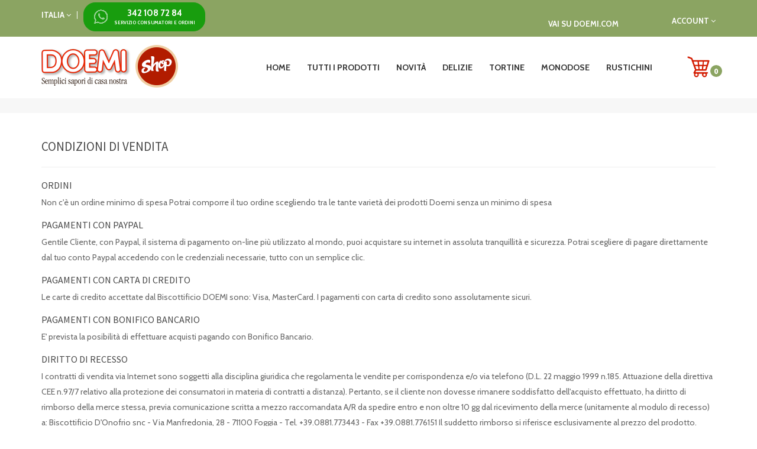

--- FILE ---
content_type: text/html; charset=UTF-8
request_url: https://store.doemi.com/info/condizioni
body_size: 6943
content:
<!DOCTYPE html>

<html>

    <head>
        <meta charset="utf-8">
        <title>Doemi Store</title>
        <meta name="description" content="Doemi biscottificio Foggia">
        <meta name="viewport" content="width=device-width, initial-scale=1">
        <link rel="shortcut icon" type="image/x-icon" href="img/favicon.ico">

<!--google-fonts-->
<link href='https://fonts.googleapis.com/css?family=Source+Sans+Pro:700,400' rel='stylesheet' type='text/css' />
<link href='https://fonts.googleapis.com/css?family=Cabin:400,700' rel='stylesheet' type='text/css' />
<link href='https://fonts.googleapis.com/css?family=Yesteryear' rel='stylesheet' type='text/css' />

<!-- all css here -->
<!-- bootstrap v3.3.6 css -->
<link rel="stylesheet" href="https://store.doemi.com/assets/css/bootstrap.min.css">
<!-- animate css -->
<link rel="stylesheet" href="https://store.doemi.com/assets/css/animate.css">
<!-- nivo slider css -->
<link rel="stylesheet" href="https://store.doemi.com/assets/css/nivo-slider.css">
<!-- jquery-ui.min css -->
<link rel="stylesheet" href="https://store.doemi.com/assets/css/jquery-ui.min.css">
<!-- Image Zoom CSS
    ============================================ -->

<link rel="stylesheet" href="https://store.doemi.com/css/main.css">

<link rel="stylesheet" href="https://store.doemi.com/assets/css/img-zoom/jquery.simpleLens.css">
<!-- meanmenu css -->
<link rel="stylesheet" href="https://store.doemi.com/assets/css/meanmenu.min.css">
<!-- owl.carousel css -->
<link rel="stylesheet" href="https://store.doemi.com/assets/css/owl.carousel.css">
<!-- font-awesome css -->
<link rel="stylesheet" href="https://store.doemi.com/assets/css/font-awesome.min.css">
<!-- style css -->
<link rel="stylesheet" href="https://store.doemi.com/assets/css/style.css">
<!-- responsive css -->
<link rel="stylesheet" href="https://store.doemi.com/assets/css/responsive.css">
<!-- custom dom -->
<link rel="stylesheet" href="https://store.doemi.com/css/customdom.css?r=55">
<!-- modernizr js -->
<script src="https://store.doemi.com/assets/js/vendor/modernizr-2.8.3.min.js"></script>
<script type="text/javascript">
    (function(e,t,o,n,p,r,i){e.visitorGlobalObjectAlias=n;e[e.visitorGlobalObjectAlias]=e[e.visitorGlobalObjectAlias]||function(){(e[e.visitorGlobalObjectAlias].q=e[e.visitorGlobalObjectAlias].q||[]).push(arguments)};e[e.visitorGlobalObjectAlias].l=(new Date).getTime();r=t.createElement("script");r.src=o;r.async=true;i=t.getElementsByTagName("script")[0];i.parentNode.insertBefore(r,i)})(window,document,"https://diffuser-cdn.app-us1.com/diffuser/diffuser.js","vgo");
    vgo('setAccount', '799396591');
    vgo('setTrackByDefault', true);

    vgo('process');
</script>
<style>
	.mobile-show {
		display: none;
	}

	.desk-show {
		display: block;
	}

	@media  screen and (max-width: 767px) {
		.mobile-show {
			display: block;
		}

		.desk-show {
			display: none;
		}

		.mobile-flex-center {
			display: flex;
			align-items: center
		}
	}

	.blink-1 {
		-webkit-animation: blink-1 3s cubic-bezier(0.445, 0.050, 0.550, 0.950) infinite both;
		animation: blink-1 3s cubic-bezier(0.445, 0.050, 0.550, 0.950) infinite both;
	}

	/**
	 * ----------------------------------------
	 * animation blink-1
	 * ----------------------------------------
	 */
	@-webkit-keyframes blink-1 {

		0%,
		50%,
		100% {
			opacity: 1;
		}

		25%,
		75% {
			opacity: 0;
		}
	}

	@keyframes  blink-1 {

		0%,
		50%,
		100% {
			opacity: 1;
		}

		25%,
		75% {
			opacity: 0;
		}
	}

</style>

        
        <!-- Google Tag Manager -->
        <script>(function(w,d,s,l,i){w[l]=w[l]||[];w[l].push({'gtm.start':
              new Date().getTime(),event:'gtm.js'});var f=d.getElementsByTagName(s)[0],
            j=d.createElement(s),dl=l!='dataLayer'?'&l='+l:'';j.async=true;j.src=
            'https://www.googletagmanager.com/gtm.js?id='+i+dl;f.parentNode.insertBefore(j,f);
          })(window,document,'script','dataLayer','GTM-TRVCVV4');</script>
        <!-- End Google Tag Manager -->
    </head>

    <body>

        <div class="">

            <!-- header start -->
<header>
    <!-- header-top start -->
    <div class="header-top-area">
        <div class="container">

            <div class="row">
                <div class="col-lg-6 col-md-6 col-sm-6">
                    <!-- header-top-left start -->
                    <div class="header-top-left res1">
                        <div class="top-menu lang-select floatleft">

                            <ul>
                                <li><a href="#">ITALIA <i class="fa fa-angle-down"></i></a>
                                    <ul class="last-change">
                                        <li><a href="/changeLanguage/it">ITALIA</a></li>
                                        <li><a href="/changeLanguage/en">ENGLISH</a></li>
                                    </ul>
                                </li>
                            </ul>
                        </div>
                        <div class="floatleft" style="padding: 4px 0;">
                            
                            <a class="desk-show" href="https://wa.me/+393421087284">
                                <div style="display: flex;align-items: center;padding: 3px 16px;background-color:#189D0E;border-radius: 20px;border: 1px solid #189D0E;text-decoration: none;">
                                    <img class="blink-1 img-fluid" src="/images/icona-whatsapp.png"
                                         alt="Contattaci su Whatsapp"
                                         width="25px">
                                    <p
                                            style="color:white;text-align:center;margin-left: 10px;font-size:15px;font-weight:600;margin-bottom: 0;line-height: 1;position:relative;top:7px">
                                        342 108 72 84<br>
                                        <span style="font-size:8px;position: relative;top:-5px;">SERVIZIO CONSUMATORI E ORDINI</span>
                                    </p>
                                </div>
                            </a>
                        </div>
                    </div>
                </div>
                    <!-- header-top-left end -->

                <!-- header-top-right start -->

                <div class="col-lg-6 col-md-6 col-sm-6">
                    <div class="header-top-right res1">
                        <div class="top-menu floatright">
                            <ul>
                                                                    <li><a href="#">Account <i class="fa fa-angle-down"></i></a>
                                        <ul>
                                            <li><a href=https://store.doemi.com/user/login>Log In</a></li>
                                            <li><a href=https://store.doemi.com/user/register>Registrati</a></li>
                                        </ul>
                                    </li>
                                                            </ul>
                        </div>
                        <a class="mrg-top-5 doemi-link custom-show-responsive" href="https://doemi.com/">
                            Vai su Doemi.com
                        </a>
                        <div class="top-menu mrg-top-10 mobile-flex-center">
                            <a class="mobile-show" href="https://wa.me/+393421087284">
                                <img class="blink-1 img-fluid" src="/images/icona-whatsapp.png"
                                     alt="Contattaci su Whatsapp"
                                     width="35px" style="margin-right: 15px;">
                            </a>
                        </div>
                    </div>
                </div>


                    </div>
                    <!-- header-top-right end -->
            </div>
        </div>
    <!-- header-top end -->
    <!-- header-bottom start -->
    <div class="header-bottom-area">
        <div class="container">
            <div class="header-bottom-inner">
                <div class="row">
                    <div class="col-lg-3 col-md-3 col-sm-12">
                        <!--logo start-->
                        <div class="logo r1">
                            <a href="https://store.doemi.com"><img
                                        src="https://store.doemi.com/assets/img/doemistore/Logo_doemi_ecomm.png"
                                        alt=""/>
                            </a>
                        </div>
                        <!--logo end-->
                    </div>
                    <div class="col-lg-8 col-md-8 col-sm-12 text-right">
                        <div class="mobile-menu-area">
                            <div class="row">
                                <div class="col-md-12">
                                    <div class="mobile-menu">
                                        <nav id="dropdown">
                                            <ul class="menu">
                                                <li><a class="" href="https://store.doemi.com/home">Home</a></li>
<li><a class="" href="https://store.doemi.com/category">Tutti i prodotti</a></li>
<li><a class="" href="https://store.doemi.com/category/novita">Novità</a></li>
<li><a class="" href="https://store.doemi.com/category/delizie">Delizie</a></li>
<li><a class="" href="https://store.doemi.com/category/tortine">Tortine</a></li>
<li><a class="" href="https://store.doemi.com/category/monodose">Monodose</a></li>
<li><a class="" href="https://store.doemi.com/category/salato">Rustichini</a></li>
<li class="custom-hide-responsive"><a href="https://doemi.com/">Vai su Doemi.com</a></li>                                            </ul>
                                        </nav>
                                    </div>
                                </div>
                            </div>
                        </div>
                        <!--mainmenu start-->
                        <div class="mainmenu">
                            <nav>
                                <ul>
                                    <li><a class="" href="https://store.doemi.com/home">Home</a></li>
<li><a class="" href="https://store.doemi.com/category">Tutti i prodotti</a></li>
<li><a class="" href="https://store.doemi.com/category/novita">Novità</a></li>
<li><a class="" href="https://store.doemi.com/category/delizie">Delizie</a></li>
<li><a class="" href="https://store.doemi.com/category/tortine">Tortine</a></li>
<li><a class="" href="https://store.doemi.com/category/monodose">Monodose</a></li>
<li><a class="" href="https://store.doemi.com/category/salato">Rustichini</a></li>
<li class="custom-hide-responsive"><a href="https://doemi.com/">Vai su Doemi.com</a></li>                                </ul>
                            </nav>
                        </div>
                        <!--mainmenu end-->
                    </div>
                    <div class="col-lg-1 col-md-1 col-sm-12">
                        <div class="cart-and-search floatright">
                            <!--search-box-start-->
                            <!--<div class="search-box floatleft">
                                              <form action="#">
                                                  <input type="text" placeholder="Enter keywords to search... " />
                                                  <button><i class="fa fa-search"></i></button>
                                              </form>
                                          </div>-->
                            <!--search-box-end-->
                            <!--total-cart-start-->
                            <div class="total-cart floatleft">
                                <a href="https://store.doemi.com/cart">
                                    <img style="width: 60px; filter: invert(15%) sepia(54%) saturate(6510%) hue-rotate(19deg) brightness(92%) contrast(108%);"
                                         src="/images/cart/carrello.png" alt="carrello">
                                    <span>0</span>
                                </a>
                            </div>
                        </div>


                        <!--total-cart-end-->
                    </div>
                </div>
            </div>
        </div>
    </div>
    </div>
    <!-- header-bottom end -->
</header>
<!-- header end -->


            <div class="breadcrumbs-area log">
                <div class="container">
                    <div class="row">
                        <div class="col-lg-12">
                            <div class="breadcrumbs-menu">
                                <ul>
                                                                    </ul>
                            </div>
                        </div>
                    </div>
                </div>
            </div>

            
    
    <div class="single-product-page-area" id="z_product">
        <div class="container">
            <div class="row">
                <div class="col-xs-12">
                    <h1>CONDIZIONI DI VENDITA</h1>
<hr>
<h3>ORDINI</h3>
<p>Non c'è un ordine minimo di spesa Potrai comporre il tuo ordine scegliendo tra le tante varietà dei prodotti Doemi senza un minimo di spesa</p>

<h3>PAGAMENTI con Paypal</h3>
<p>Gentile Cliente, con Paypal, il sistema di pagamento on-line più utilizzato al mondo, puoi acquistare su internet in assoluta tranquillità e sicurezza. Potrai scegliere di pagare direttamente dal tuo conto Paypal accedendo con le credenziali necessarie, tutto con un semplice clic.</p>

<h3>PAGAMENTI CON CARTA DI CREDITO</h3>
<p>Le carte di credito accettate dal Biscottificio DOEMI sono: Visa, MasterCard. I pagamenti con carta di credito sono assolutamente sicuri.</p>

<h3>PAGAMENTI CON BONIFICO BANCARIO</h3>
<p>E' prevista la posibilità di effettuare acquisti pagando con Bonifico Bancario.</p>




<h3>DIRITTO DI RECESSO</h3>
<p>I contratti di vendita via Internet sono soggetti alla disciplina giuridica che regolamenta le vendite per corrispondenza e/o via telefono (D.L. 22 maggio 1999 n.185. Attuazione della direttiva CEE n.97/7 relativo alla protezione dei consumatori in materia di contratti a distanza).
Pertanto, se il cliente non dovesse rimanere soddisfatto dell'acquisto effettuato, ha diritto di rimborso della merce stessa, previa comunicazione scritta a mezzo raccomandata A/R da spedire entro e non oltre 10 gg dal ricevimento della merce (unitamente al modulo di recesso) a: Biscottificio D'Onofrio snc - Via Manfredonia, 28 - 71100 Foggia - Tel. +39.0881.773443 - Fax +39.0881.776151
Il suddetto rimborso si riferisce esclusivamente al prezzo del prodotto.
Solo nel caso in cui la merce risulti originariamente viziata, le spese accessorie di spedizione relative alla restituzione al mittente saranno a carico dell'azienda venditrice, altrimenti tali spese non saranno oggetto di rimborso e pertanto sono a carico del consumatore.
    Condizione essenziale per l'esercizio del diritto di recesso è la sostanziale integrità della merce da restituire entro 30 gg.</p>

<h3>DOEMI TUTELA LA TUA PRIVACY</h3>
<p>Gentile Cliente, puoi entrare nel sito di Doemi senza essere un utente iscritto e accedere liberamente alle informazioni, ai dettagli tecnici delle schede prodotto. Se desideri acquistare un prodotto sul nostro sito dovrai inserire i dati personali necessari per consentire al Biscottificio D'Onofrio una gestione efficiente del tuo ordine. Detti dati potranno essere inseriti sia in fase di registrazione, che al momento del primo acquisto, seguendo le semplici indicazioni che il sistema invia in automatico. L'accesso ad alcune sezioni del sito e/o eventuali richieste di informazioni o di servizi da parte degli utenti del sito potranno essere subordinati all'inserimento di dati personali il cui trattamento da parte del Biscottificio D'Onofrio snc, quale Titolare del trattamento, avverrà nel rispetto del D.Lgs. 196/2003 "Codice in materia di protezione dei dati personali" (di seguito il "Codice"). La presente informativa ha lo scopo di consentire agli utenti di conoscere, anche prima di accedere alle varie sezioni del sito e di conferire i propri dati, in che modo Biscottificio D'Onofrio snc tratta i dati personali degli utenti e sarà comunque necessario che l'utente ne prenda visione prima che egli conferisca propri dati personali compilando gli appositi spazi nelle varie sezioni del sito. Secondo le esigenze di volta in volta manifestate dall'utente che accede alle varie sezioni del sito, le finalità del trattamento dei dati personali conferiti direttamente dagli utenti mediante la compilazione dei moduli on-line potranno essere le seguenti: a) consentire la registrazione sul sito, che è necessaria per l'accesso a particolari sezioni del sito stesso e per erogare e gestire i vari servizi offerti; b) inviare newsletter per ricevere aggiornamenti su tutte le novità del sito, ricette. c) rispondere alle richieste degli utenti in relazione a prodotti Doemi, alla pubblicità, ovvero al sito (sezione "Contatti" del sito).</p>
<hr>
<h3>Costi di spedizone</h3>
<br>
<table>
    <thead>
    <tr>
        <th>Peso</th>
        <th>Costo</th>
    </tr>
    </thead>
    <tbody>
    <tr>
        <td>Da 0 a 12 KG</td>
        <td>13 €</td>
    </tr>
    <tr>
        <td>Da 13 a 18 KG</td>
        <td>18 €</td>
    </tr>
    <tr>
        <td>Da 19 a 24 KG</td>
        <td>26 €</td>
    </tr>
    <tr>
        <td>Da 25 a 30 KG</td>
        <td>30 €</td>
    </tr>
    <tr>
        <td>Da 31 a 40 KG</td>
        <td>33 €</td>
    </tr>
    <tr>
        <td>Da 41 a 50 KG</td>
        <td>37 €</td>
    </tr>
    <tr>
        <td>Da 51 a 69 KG</td>
        <td>47 €</td>
    </tr>
    <tr>
        <td>Da 70 a 89 KG</td>
        <td>67 €</td>
    </tr>
    <tr>
        <td>Da 90 a 120 KG</td>
        <td>87 €</td>
    </tr>
    </tbody>
</table>
                </div>
            </div>
        </div>
    </div>


        </div>


        <!--footer start-->
<footer>
    <div class="footer-area">
        <!--footer-top-area start-->
        <div class="footer-top-area">
            <div class="container">
                <div class="row">
                    <div class="footer-about-us">
                        <div class="footer-about-us-inner">
                            <div class="col-lg-3 col-md-3 hidden-sm col-xs-12">
                                <div class="footer-about-us-thumb">
                                    <img src="https://store.doemi.com/images/footer/foto_storia-doemi.jpg" alt="" />
                                </div>
                            </div>
                            <div class="col-lg-9 col-md-9 col-sm-12 col-xs-12">
                                <div class="footer-about-us-content">
                                    <h1>La nostra storia</h1>
                                    <p>
                                         Questa storia comincia con un’antica ricetta
                                        <br>
                                        che Nonno Emilio era solito tirare fuori nei momenti speciali,
                                        <br>
                                        per stupire parenti ed amici.
                                        <br><br>
                                        È la ricetta di un biscotto che negli anni ha mantenuto vivi i saperi dei padri arricchendoli per i propri figli.
                                        <br>
                                        Custode di una tradizione che non ha mai smesso di stupire.
                                    </p>
                                    <div class="row">
                                        <div class="col-lg-12 col-md-12 col-sm-12 col-xs-12">
                                            <div class="footer-contact">
                                                <div class="row">
                                                    <div class="col-lg-4 col-md-4 col-sm-4 col-xs-12">
                                                        <p class="adress">
                                                            <span><i class="fa fa-map-marker"></i> Biscottificio D'Onofrio S.r.l.</span>
                                                            <br>
                                                            <span>Via Manfredonia, 28 - Foggia</span>

                                                        </p>
                                                    </div>
                                                    <div class="col-lg-4 col-md-4 col-sm-4 col-xs-12">
                                                        <p class="phone">
                                                            <i class="fa fa-phone"></i>
                                                            <span class="mobile">Tel. (+39) 0881.773443</span>
                                                            <br>
                                                            <span class="fax">Fax (+39) 0881.776151</span>
                                                        </p>
                                                    </div>
                                                    <div class="col-lg-4 col-md-4 col-sm-4 col-xs-12">
                                                        <p class="email">
                                                            <i class="fa fa-envelope-o"></i> Email:
                                                            <br/>info@doemi.com
                                                        </p>
                                                    </div>
                                                </div>
                                            </div>
                                        </div>
                                    </div>
                                </div>
                            </div>
                        </div>
                    </div>
                </div>
            </div>
        </div>
        <!--footer-top-area end-->
        <!--footer-widgets-area start-->
        <div class="footer-widgets-area">
            <div class="container">
                <div class="row">
                    <!-- single-footer-widget start -->
                    <div class="col-lg-4 col-md-4 col-sm-4 col-xs-12">
                        <div class="single-footer-widget">
                            <h3>My account</h3>
                            <ul>
                                <li><a href="https://store.doemi.com/login">Login</a></li>
                                <li><a href="https://store.doemi.com/cart">Cart</a></li>
                            </ul>
                        </div>
                    </div>
                    <!-- single-footer-widget end -->

                    <!-- single-footer-widget start -->
                    <div class="col-lg-4 col-md-4 col-sm-4 col-xs-12">
                        <div class="single-footer-widget res1">
                            <h3>Information</h3>
                            <ul>
                                <li><a href="/info/condizioni">Condizioni di Vendita</a></li>
                                <li><a href="/gdpr">Doemi - GDPR</a></li>
                                <li><a href="#">Cookie Policy</a></li>
                            </ul>
                        </div>
                    </div>
                    <!-- single-footer-widget end -->

                    <!-- single-footer-widget start -->
                    <div class="col-lg-4 col-md-4 col-sm-4 col-xs-12">
                        <div class="single-footer-widget">
                            <h3>SOCIAL</h3>
                            <div class="store-socials">
                                <p>
                                    <span class="day"><a href="https://www.facebook.com/doemibiscotti"><i class="fa fa-facebook fa-2x"></i></a></span>
                                    <span class="day"><a href="https://www.instagram.com/doemibiscotti"><i class="fa fa-instagram fa-2x"></i></a></span>
                                </p>
                            </div>
                            <div class="payment">
                                <label>Metodi di pagamento</label>
                                <a href="#"><img src="https://store.doemi.com/assets/img/payment/payment.png" alt="" /></a>
                            </div>
                        </div>
                    </div>
                    <!-- single-footer-widget end -->
                </div>
            </div>
        </div>
        <!--footer-widgets-area end-->
        <!--footer-copyright-area start-->
        <div class="footer-copyright-area">
            <div class="container">
                <div class="row">
                    <div class="col-lg-12 col-md-12 col-sm-12 col-xs-12">
                        <div class="footer-copyright">
                            <p>Copyrights 2017
                                – Proudly made by <a href="http://sinkronia.it/" target="_blank">Sinkronia</a>. All rights Reserved
                            </p>
                        </div>
                    </div>
                </div>
            </div>
        </div>
        <!--footer-copyright-area end-->
    </div>
</footer>
<!--footer end-->

<!-- all js here -->
<!-- jquery latest version -->
<script src="https://store.doemi.com/assets/js/vendor/jquery-1.12.0.min.js"></script>
<!-- bootstrap js -->
<script src="https://store.doemi.com/assets/js/bootstrap.min.js"></script>
<!-- nivo slider js -->
<script src="https://store.doemi.com/assets/js/jquery.nivo.slider.pack.js"></script>
<!-- jquery.countdown js -->
<script src="https://store.doemi.com/assets/js/jquery.countdown.min.js"></script>
<!-- owl.carousel js -->
<script src="https://store.doemi.com/assets/js/owl.carousel.min.js"></script>
<!-- Img Zoom js -->
<script src="https://store.doemi.com/assets/js/img-zoom/jquery.simpleLens.min.js"></script>
<!-- meanmenu js -->
<script src="https://store.doemi.com/assets/js/jquery.meanmenu.js"></script>
<!-- jquery-ui js -->
<script src="https://store.doemi.com/assets/js/jquery-ui.min.js"></script>
<!-- wow js -->
<script src="https://store.doemi.com/assets/js/wow.min.js"></script>
<!-- plugins js -->
<script src="https://store.doemi.com/assets/js/plugins.js"></script>
<!-- main js -->
<script src="https://store.doemi.com/assets/js/main.js"></script>
        
        <div class="modal fade" tabindex="-1" role="dialog" id="myModal">
    <div class="modal-dialog" role="document">
        <div class="modal-content">
            <form method="POST" action="https://store.doemi.com/cart/changeShippingCountry" accept-charset="UTF-8"><input name="_token" type="hidden" value="BVOj4DJ3qX730eE0jSR9cNmS3cxTmpZJtHYKtjEQ">
            <div class="modal-header">
                <button type="button" class="close" data-dismiss="modal" aria-label="Close"><span aria-hidden="true">&times;</span>
                </button>
                <h4 class="modal-title">Cambia la nazione per la spedizione</h4>
            </div>
            <div class="modal-body">

                <select class="form-control " required="required" name="id_nazione"><option value="11">ARMENIA</option><option value="14">AUSTRIA</option><option value="20">BELGIO</option><option value="32">BULGARIA</option><option value="44">CIPRO</option><option value="53">CROAZIA</option><option value="56">DANIMARCA</option><option value="63">ESTONIA</option><option value="67">FINLANDIA</option><option value="68">FRANCIA</option><option value="72">GERMANIA</option><option value="79">GRECIA</option><option value="97">IRLANDA</option><option value="226">ITALIA</option><option value="117">LETTONIA</option><option value="121">LITUANIA</option><option value="122">LUSSEMBURGO</option><option value="130">MALTA</option><option value="230">PAESI BASSI</option><option value="163">POLONIA</option><option value="165">PORTOGALLO</option><option value="168">REPUBBLICA CECA</option><option value="173">ROMANIA</option><option value="191">SLOVACCHIA</option><option value="192">SLOVENIA</option><option value="196">SPAGNA</option><option value="201">SVEZIA</option><option value="217">UNGHERIA</option></select>

                <div class="modal-footer">
                    <button type="submit" class="btn btn-primary">Save</button>
                </div>
                </form>
            </div>
        </div><!-- /.modal-content -->
    </div><!-- /.modal-dialog -->
</div><!-- /.modal -->
        
        <!-- Google Tag Manager (noscript) -->
        <noscript><iframe src="https://www.googletagmanager.com/ns.html?id=GTM-TRVCVV4";
                          height="0" width="0" style="display:none;visibility:hidden"></iframe></noscript>
        <!-- End Google Tag Manager (noscript) -->

        <!-- Global site tag (gtag.js) - Google Analytics 2021-->
        <script async src="https://www.googletagmanager.com/gtag/js?id=G-Q3YEZKN5BP"></script>
        <script>
            window.dataLayer = window.dataLayer || [];
            function gtag(){dataLayer.push(arguments);}
            gtag('js', new Date());

            gtag('config', 'G-Q3YEZKN5BP');
        </script>
    </body>

</html>


--- FILE ---
content_type: text/css
request_url: https://store.doemi.com/assets/css/style.css
body_size: 17683
content:
[v-cloak] {
  display: none;
}

/*----------------------------------------*/
/*  1. Theme default css
/*----------------------------------------*/

html,
body {
  height: 100%;
}
.floatleft {
  float: left;
}
.floatright {
  float: right;
}
.alignleft {
  float: left;
  margin-right: 15px;
  margin-bottom: 15px;
}
.alignright {
  float: right;
  margin-left: 15px;
  margin-bottom: 15px;
}
.aligncenter {
  display: block;
  margin: 0 auto 15px;
}
a:focus {
  outline: 0px solid;
}
img {
  max-width: 100%;
  height: auto;
}
.fix {
  overflow: hidden;
}
p {
  margin: 0 0 15px;
}
h1,
h2,
h3,
h4,
h5,
h6 {
  color: #484848;
  font-family: "Source Sans Pro", sans-serif;
  line-height: 1.35;
  margin: 0 0 5px;
}
h2 {
  font-size: 18px;
  font-weight: normal;
}
a {
  transition: all 200ms ease-in 0s;
  text-decoration: none;
  color: #919191;
}
a:hover {
  text-decoration: none;
}
a:active,
a:hover {
  outline: 0 none;
}
ul {
  list-style: outside none none;
  margin: 0;
  padding: 0;
}
input[type="text"],
select,
textarea {
  border: 1px solid #f2f2f2;
}
input[type="text"],
select,
textarea,
table {
  width: 100%;
}
.shop-product-area .category-products select {
  width: 48%;
}
.clear {
  clear: both;
}
body {
  color: #666;
  font-family: "Cabin", sans-serif;
  line-height: 24px;
}
/* Helper Classes */

.margin-top-60 {
  margin-top: 60px;
}
.mrgb-btm-20 {
  margin-bottom: 20px;
}
.section-padding {
  padding: 60px;
}
.padding-right-0 {
  padding-right: 0;
}
.padding-left-0 {
  padding-left: 0;
}
.brb-gray {
  border-bottom: 1px solid #e9e9e9;
}
.pdt-32 {
  padding-top: 32px;
}
.home-page-1 a:hover,
.home-page-1 h2.product-name a:hover {
  color: #b21c00;
}
.home-page-3 a:hover,
.home-page-3 h2.product-name a:hover {
  color: #57b652;
}
.home-page-4 a:hover,
.home-page-4 h2.product-name a:hover {
  color: #f3b919;
}
.header-bottom-inner nav ul li ul.sub-menu li a:hover,
.header-bottom-inner nav ul li ul.mega-menu li a:hover {
  color: #b21c00;
  transition: all 0.4s ease 0s;
}
.home-page-2 .header-bottom-inner nav ul li ul.sub-menu li a:hover,
.home-page-2 .header-bottom-inner nav ul li ul.mega-menu li a:hover {
  color: #499e86;
  transition: all 0.4s ease 0s;
}
.home-page-3 .header-bottom-inner nav ul li ul.sub-menu li a:hover,
.home-page-3 .header-bottom-inner nav ul li ul.mega-menu li a:hover {
  color: #8b4110;
  transition: all 0.4s ease 0s;
}
.home-page-4 .header-bottom-inner nav ul li ul.sub-menu li a:hover,
.home-page-4 .header-bottom-inner nav ul li ul.mega-menu li a:hover {
  color: #f3b919;
  transition: all 0.4s ease 0s;
}
#scrollUp {
  background: #7f7f7f url("../img/icons/back-top.png") no-repeat scroll 50% 40%;
  bottom: 35px;
  color: #fff;
  cursor: pointer;
  display: none;
  font-size: 25px;
  height: 40px;
  line-height: 38px;
  position: fixed;
  right: 12px;
  text-indent: -99999px;
  width: 40px;
  z-index: 9999;
}
#scrollUp:hover {
  background-color: #b21c00;
}
.section-title {
  background: url("../img/bg/section-title-bg.png") no-repeat center top;
  margin: 60px 0 40px 0;
  padding: 69px 0 0;
  text-align: center;
}

.section-title.no-background {
  background: none !important;
}

.section-title h1 {
  color: #b21c00;
  font-size: 36px;
  font-weight: 700;
  line-height: 32px;
  text-transform: capitalize;
}
.section-title h2 {
  color: #b21c00;
  display: inline-block;
  font-family: "Yesteryear", cursive;
  font-size: 21px;
  line-height: 26px;
  margin-bottom: 0;
  position: relative;
  text-transform: capitalize;
}
::-moz-selection {
  background: #b3d4fc;
  text-shadow: none;
  color: #333;
}
::selection {
  background: #b3d4fc;
  text-shadow: none;
  color: #333;
}
.browserupgrade {
  margin: 0.2em 0;
  background: #ccc;
  color: #000;
  padding: 0.2em 0;
}
/* =========================
2. Header area
============================*/
/*-----------------------------------
2.1 header-top-area
-------------------------------------*/

.header-top-area {
  background: #8ba462;
  color: #fff;
}
.top-menu > ul > li {
  position: relative;
  padding: 21px 0 17px;
}
.top-menu > ul > li > a {
  margin-right: 10px;
  padding-right: 10px;
  color: #fff;
  display: block;
  font-size: 13px;
  font-weight: 700;
  line-height: 10px;
  text-transform: uppercase;
}
.top-menu > ul > li > a.ak-lt {
  margin-right: 0;
  padding-right: 0;
}
.top-menu ul li a:hover {
  color: #b21c00;
}
.top-menu ul li ul {
  border-top: 2px solid #b21c00;
  position: absolute;
  right: 0px;
  top: 100%;
  visibility: hidden;
  opacity: 0;
}
.top-menu ul li ul.last-change {
  right: -61px;
}
.top-menu ul li:hover ul {
  visibility: visible;
  z-index: 99999;
  opacity: 1;
}
.top-menu ul li ul li a {
  background: #f5f5f5;
  color: #2b2929;
  display: block;
  line-height: 20px;
  min-width: 145px;
  padding: 5px 27px;
  text-align: left;
  text-transform: capitalize;
}
.top-menu ul li ul li a:hover {
  background: #e5e5e5;
}
.lang-select > ul > li > a {
  border-right: 1px solid #fff;
}
.phone-number {
  /*margin-left: 40px;*/
  padding: 14px 0;
  color: #fff;
  font-size: 13px;
  font-weight: 700;
  line-height: 23px;
  text-transform: uppercase;
}
.phone-number i {
  background: #fff;
  border-radius: 100%;
  color: #b21c00;
  font-size: 14px;
  height: 23px;
  line-height: 24px;
  margin-right: 10px;
  width: 23px;
  text-align: center;
}
.header-top-right .top-menu > ul > li:last-child > a {
  margin: 0;
  padding: 0;
}
/*-----------------------------------
2.2 header-bottom-area
-------------------------------------*/

.header-bottom-inner {
  /*margin: 25px 0 0 0;*/
  padding: 15px 0;
}
.mainmenu nav ul {
  position: relative;
}
.mainmenu nav ul li {
  display: inline-block;
  line-height: 30px;
  padding: 22px 0;
}
.mainmenu nav ul li ul.mega-menu li {
  padding: 0px 0 0px;
}
.logo.r1 {
  margin-top: -1px;
}
.mainmenu nav > ul > li > a {
  color: #333;
  display: block;
  font-size: 14px;
  font-weight: 700;
  margin-left: 25px;
  text-transform: uppercase;
  position: relative;
}
.mainmenu nav > ul > li ul li a {
  color: #333;
}
.mainmenu nav > ul > li:first-child a {
  margin-left: 0;
}
.mainmenu nav > ul > li > a:hover,
.mainmenu nav > ul > li:hover > a {
  color: #b21c00;
}
.mainmenu nav > ul > li > a:after {
  border-bottom: 3px double #000;
  bottom: 0;
  content: "";
  left: 0;
  position: absolute;
  border-color: #b21c00;
  width: 0;
  transition: all 0.3s ease-in-out 0s;
}
.mainmenu nav > ul > li:hover > a:after {
  width: 100%;
}
/* both mega-menu and sub-menu css */

.mainmenu nav ul li ul.sub-menu,
.mainmenu nav ul li .mega-menu {
  background: #fff;
  border-top: 2px solid #b21c00;
  left: 0;
  position: absolute;
  top: 100%;
  z-index: 99999;
  transform: scaleY(0);
  transform-origin: 0 0 0;
  transition: all 0.5s ease 0s;
  visibility: hidden;
  opacity: 0;
}
.mainmenu nav ul li .mega-menu li a,
ul.sub-menu span a {
  display: block;
  font-size: 14px;
  font-weight: normal;
  line-height: 36px;
  text-transform: capitalize;
}
.mainmenu nav ul li .mega-menu li a:before,
ul.sub-menu li a:before {
  font-family: FontAwesome;
  content: "\f101";
  display: inline-block;
  margin-right: 7px;
  margin-top: -1px;
  vertical-align: top;
}
/* sub-menu-css */

.mainmenu nav ul li ul.sub-menu {
  left: auto;
  padding: 15px 15px 15px 28px;
  width: 250px;
}
.mainmenu nav ul li ul.sub-menu li {
  width: 100%;
  padding: 0;
}
.mainmenu nav ul li ul.sub-menu li a {
  display: block;
  font-size: 14px;
  font-weight: normal;
  line-height: 36px;
  text-transform: capitalize;
}
/* mega-menu-css */

.mainmenu nav ul li .mega-menu {
  width: 840px;
  padding: 35px;
}
.mainmenu nav ul li:hover .mega-menu,
.mainmenu nav ul li:hover .sub-menu {
  visibility: visible;
  opacity: 1;
  transform: scaleY(1);
}
.mainmenu nav ul li .mega-menu li {
  float: left;
  min-width: 25%;
  text-align: left;
}
.mainmenu nav ul li .mega-menu li a.mega-menu-title {
  border-bottom: 1px solid #c6c6c6;
  color: #2b2929;
  font-size: 16px;
  font-weight: 600;
  line-height: 22px;
  text-transform: capitalize;
  margin-bottom: 5px;
  padding-bottom: 5px;
  width: 170px;
}
.mainmenu nav ul li .mega-menu li a.mega-menu-title:hover {
  color: #b21c00;
}
.mainmenu nav ul li .mega-menu li a.mega-menu-title:before {
  display: none;
}

@media (min-width: 1200px) {
  .mainmenu {
    padding: 0 10px 0 0;
  }
}

/*-----------------------------------
2.3 search-box
-------------------------------------*/

.search-box,
.total-cart {
  margin-top: 18px;
}
.home-page-4 .search-box,
.total-cart {
  margin-top: 18px;
}
.search-box {
  border-right: 1px solid #e1e1e1;
}
.search-box form {
  position: relative;
}
.search-box form input {
  display: inline-block;
  position: absolute;
  right: 0;
  top: 0;
  width: 30px;
  height: 32px;
  background: transparent;
  transition: 0.3s;
  cursor: pointer;
  border: none;
  border-color: #e1e2e2;
  text-indent: -99999px;
  z-index: 999;
}
.search-box form input:focus {
  width: 300px;
  border: 1px solid #e1e2e2;
  padding: 0 70px 0 10px;
  cursor: inherit;
  right: 35px;
  background: #fff;
  text-indent: inherit;
}
.search-box form button {
  background: transparent;
  border: medium none;
  color: #333333;
  display: inline-block;
  font-size: 18px;
  line-height: 30px;
  margin-right: 5px;
}
/*-----------------------------------
2.4 dropdown-cart
-------------------------------------*/

.total-cart {
  position: relative;
}
.total-cart:hover .mini-cart-dropdown {
  visibility: visible;
  opacity: 1;
  transform: scaleY(1);
}
.total-cart > a {
  color: #b21c00;
  display: inline;
  font-size: 18px;
  height: 25px;
  line-height: 30px;
  margin-left: 8px;
  width: 40px;
  position: relative;
}
.total-cart a span {
  background: #8ba462 none repeat scroll 0 0;
  border-radius: 100%;
  color: #fff;
  font-family: "Source Sans Pro", sans-serif;
  font-size: 14px;
  font-weight: 700;
  height: 20px;
  line-height: 20px;
  position: absolute;
  right: -10px;
  text-align: center;
  top: 9px;
  width: 20px;
}
.total-cart .mini-cart-dropdown {
  background: #fff none repeat scroll 0 0;
  border-color: #b21c00 #eeeeee #eeeeee;
  border-image: none;
  border-style: solid;
  border-width: 2px 1px 1px;
  margin-top: 4px;
  padding: 15px;
  position: absolute;
  right: -12px;
  text-align: left;
  top: 100%;
  width: 270px;
  z-index: 999;
  transition: all 0.5s ease 0s;
  visibility: hidden;
  opacity: 0;
  transform: scaleY(0);
  transform-origin: 0 0 0;
}
.single-mini-cart {
  border-bottom: 1px solid #e5e5e5;
  margin-bottom: 15px;
  padding-bottom: 13px;
  overflow: hidden;
  position: relative;
}
.mini-cart-thumb {
  width: 50px;
  float: left;
  margin-right: 10px;
}
.mini-cart-content {
  overflow: hidden;
  width: 135px;
}
.mini-cart-content a.product-name {
  color: #8ba462;
  display: block;
  font-size: 13px;
  font-weight: 700;
  line-height: normal;
  margin-left: 0;
  text-transform: uppercase;
  width: 100%;
}
.mini-cart-content a.product-name:hover,
.cart-item-remove-edit a.remove-item:hover {
  color: #b21c00;
}
.cart-item-remove-edit {
  position: absolute;
  right: 0;
  top: 0;
}
span.mini-cart-quantity {
  font-size: 12px;
}
span.mini-cart-price {
  font-size: 14px;
  font-weight: 700;
  color: #b21c00;
}
.cart-item-remove-edit a.edit-item,
.cart-item-remove-edit a {
  margin: 0;
  display: inline;
}
.cart-item-remove-edit a.edit-item {
  background: url("../img/icons/btn_edit.gif") no-repeat scroll 0 1px;
  display: inline-block;
  font-size: 0;
  height: 15px;
  line-height: 0;
  overflow: hidden;
  text-indent: -999em;
  width: 20px;
}
.cart-item-remove-edit a.remove-item:before {
  background: rgba(0, 0, 0, 0) none repeat scroll 0 8px;
  color: #9f9f9f;
  content: "";
  display: inline-block;
  font-family: FontAwesome;
  font-size: 16px;
  height: 20px;
  margin-left: 0;
  overflow: hidden;
  text-indent: inherit;
  width: 20px;
}
.cart-item-remove-edit a.remove-item:hover:before {
  color: #b21c00;
}
.mini-cart-subtotal {
  clear: both;
  color: #454545;
  display: block;
  font-size: 14px;
  font-weight: 700;
  text-align: left;
  text-transform: uppercase;
}
.mini-cart-subtotal span {
  color: #454545;
  float: right;
  font-size: 16px;
  font-weight: 700;
}
.mini-cart-action {
  padding: 15px 0 0;
}
.mini-cart-action button {
  background: #b21c00 none repeat scroll 0 0;
  transition:
    background 0.3s ease 0s,
    color 0.2s ease 0s;
  border: 2px solid #b21c00;
  color: #fff;
  display: inline-block;
  font-size: 10px;
  font-weight: 600;
  line-height: 20px;
  padding: 5px 20px;
  text-transform: uppercase;
}
.mini-cart-action button:hover {
  background: #fff;
  color: #b21c00;
}
.mini-cart-action button i {
  margin-left: 9px;
}
/* =========================
3. Slider-area
============================*/

.slider {
  position: relative;
}
.nivo-caption {
  background: rgba(0, 0, 0, 0) none repeat scroll 0 0;
  left: 0;
  opacity: 1;
  position: absolute;
  text-align: center;
  top: 0;
}
.slider-progress {
  position: absolute;
  top: 0;
  left: 0;
  background-color: #8a847a;
  height: 5px;
  animation: timebar 5000ms ease-in-out;
  opacity: 0.8;
}
@-webkit-keyframes timebar {
  from {
    width: 0;
  }
  to {
    width: 100%;
  }
}
@keyframes timebar {
  from {
    width: 0;
  }
  to {
    width: 100%;
  }
}
.slider-progress.pos_hover {
  animation-play-state: paused;
  animation-play-state: paused;
}
.nivo-controlNav {
  bottom: 2%;
  left: 0;
  position: absolute;
  right: 0;
  z-index: 9999;
}
.nivo-controlNav a {
  background: transparent none repeat scroll 0 0;
  border: 2px solid transparent;
  border-radius: 100%;
  box-shadow: none;
  display: inline-block;
  font-size: 0;
  height: 18px;
  margin: 5px 4px;
  opacity: 1;
  text-align: center;
  text-indent: inherit;
  vertical-align: top;
  width: 18px;
}
.nivo-controlNav a:hover,
.nivo-controlNav a.active {
  border-color: #499e86;
}
.nivo-controlNav a:before {
  background: #333333 none repeat scroll 0 0;
  border-radius: 100%;
  content: "";
  display: inline-block;
  height: 14px;
  margin-top: 0;
  vertical-align: top;
  width: 14px;
}
.nivo-controlNav a:hover::before,
.nivo-controlNav a.active::before {
  background: #499e86 none repeat scroll 0 0;
}
/* =========================
4. Banner-area
============================*/

.banner-inner {
  margin-top: 30px;
}
.single-banner {
  overflow: hidden;
}
.single-banner a img {
  width: 100%;
  transition: 0.3s;
}
.single-banner a:hover img {
  transform: scale(1.05);
}
.banner-inner {
  margin-top: 60px;
}
/* =========================
5. Widget-area
============================*/

.widget-area-inner {
  border-top: 1px solid #f2f2f2;
  overflow: hidden;
  text-align: center;
  padding: 60px 0;
}
.timer-title.section-title {
  background: none;
  margin-bottom: 40px;
  margin-top: 15px;
  padding: 0;
}
.timer-title h1 {
  font-size: 60px;
  letter-spacing: -1px;
  line-height: 70px;
  text-transform: uppercase;
}
.timer-title h2 {
  color: #cdc4a5;
  font-size: 32px;
  line-height: 24px;
}
.time-count {
  background: #8ba462;
  color: #fff;
  display: block;
  overflow: hidden;
  height: 50px;
  border-radius: 5px;
  line-height: 48px;
  margin-bottom: 8px;
  text-align: center;
}
.countdown-box .cdown {
  width: 20%;
  display: inline-block;
  color: #000;
  margin-left: 3%;
  font-size: 16px;
  font-weight: 600;
}
.countdown-box .cdown p {
  margin: 0;
}
.timer-item-desc {
  color: #333;
  font-size: 16px;
  font-weight: normal;
  line-height: 24px;
  padding: 10px 0;
}
.timer-item-desc h2.product-name {
  margin: 38px 0 20px 0;
}
.timer-item-desc h2.product-name a {
  font-size: 24px;
}
.timer-item-desc .price-box {
  font-size: 24px;
}
.timer-item-desc .price-box p {
  display: inline-block;
}
.timer-item-desc .price-box p.old-price {
  font-size: 18px;
}
.timer-item-desc > p {
  margin: 0;
  padding: 10px 0;
}
.timer-item-desc button,
.btn-go-to-details {
  background: #b21c00 none repeat scroll 0 0;
  border: 1px solid #b21c00;
  border-radius: 60px;
  color: #fff;
  display: inline-block;
  margin: 20px 0 17px;
  padding: 5px 20px;
  text-transform: uppercase;
  transition: all 200ms ease-in 0s;
}
.timer-item-desc button:hover,
.btn-go-to-details:hover {
  background: #fff;
  color: #b21c00;
}
.on-sale-products {
  text-align: left;
}
.on-sale-products > h2 {
  color: #b21c00;
  display: inline-block;
  font-size: 36px;
  font-weight: 700;
  margin-bottom: 0;
  text-transform: uppercase;
  margin-bottom: 15px;
}
.single-widget-prodcut {
  margin-bottom: 25px;
}
.on-sale-products .product-thumb {
  border: 1px solid #ebebeb;
  position: relative;
}
.single-widget-prodcut .product-desc {
  background: #fff;
  padding: 0;
}
.single-widget-prodcut .product-desc > p {
  margin: 0 0 5px 0;
}
.single-widget-prodcut .product-desc h2.product-name {
  line-height: 0;
}
.product-action.floatright {
  margin-bottom: 3px;
}
.product-action a {
  border: 1px solid #ebebeb;
  border-radius: 4px;
  color: #000;
  display: inline-block;
  height: 35px;
  line-height: 33px;
  margin-right: 3px;
  text-align: center;
  width: 35px;
}
.product-action a:hover {
  border-color: #b21c00;
  color: #b21c00;
}
/* =========================
6. Special-products-area
============================*/

.special-products-area {
  background-color: #8ba462;
  /*background: rgba(0, 0, 0, 0) url("../img/bg/special-products-bg.jpg") repeat scroll center top;*/
  padding: 60px 60px 50px;
}
.special-products-desc {
  background: url("/assets/img/doemistore/linea-benessere-icon.png") no-repeat scroll center top;
  font-size: 16px;
  text-align: center;
  color: #fff;
  margin: 0;
}
.special-products-title {
  margin-bottom: 40px;
}
.special-products-title h1 {
  color: #fff;
  font-size: 36px;
  letter-spacing: inherit;
  text-transform: capitalize;
  line-height: 32px;
}
.special-products-title h2 {
  color: #fff;
  font-size: 21px;
}
.special-products-area .single-product {
  border: none;
}
/* =========================
7. Featured-products-area
============================*/

.hmm2 .single-product {
  margin-bottom: 1px;
}
.single-product {
  position: relative;
  border: 1px solid #8ba462;
}
.single-product a.view-single-product {
  transition: all 300ms ease-in-out 0s;
  background: #b21c00;
  border: 1px solid #b21c00;
  bottom: 0;
  color: #fff;
  height: 35px;
  left: 0;
  line-height: 33px;
  margin: auto;
  opacity: 0;
  position: absolute;
  right: 0;
  text-align: center;
  top: 0;
  width: 35px;
  border-radius: 4px;
  transform: scale(0);
}
.single-product a.view-single-product:hover {
  background: #fff;
  color: #b21c00;
}
.single-product:hover a.view-single-product {
  opacity: 1;
  transform: scale(1);
  z-index: 9999;
}
span.new,
span.label-pro-sale {
  background: #cdc4a5 none repeat scroll 0 0;
  color: #333;
  font-family: "Source Sans Pro", sans-serif;
  font-size: 14px;
  font-weight: 700;
  left: 1px;
  line-height: 26px;
  margin: 0;
  min-width: 52px;
  padding-left: 7px;
  position: absolute;
  text-align: left;
  text-transform: uppercase;
  top: 12px;
  transform: rotate(90deg);
  z-index: 1;
}
span.new::after,
span.label-pro-sale::after {
  border-color: transparent transparent #fff;
  border-style: solid;
  border-width: 10px 13px;
  bottom: 3px;
  content: "";
  left: 30px;
  position: absolute;
  transform: rotate(270deg);
}
span.label-pro-sale {
  background-color: #b21c00;
  color: #fff;
  left: 33px;
  padding: 5px;
}
.product-desc {
  background: #f4eee5;
  overflow: hidden;
  padding: 15px 10px;
}
h2.product-name {
  margin-bottom: 5px;
}
h2.product-name a {
  font-size: 15px;
  color: #8ba462;
  font-weight: 700;
  line-height: normal;
  text-transform: uppercase;
}
.price-box {
  font-size: 16px;
  vertical-align: top;
  clear: both;
  color: #b21c00;
  font-weight: 700;
  margin: 0;
  overflow: hidden;
}
.on-sale-products .price-box p.old-price {
  color: #333333;
  display: inline-block;
  float: left;
  font-size: 12px;
  font-weight: normal;
  line-height: 20px;
  margin-bottom: 0;
  margin-left: 0;
  margin-right: 10px;
  margin-top: 2px;
  text-decoration: line-through;
}
.price-box p.old-price {
  color: #333;
  font-size: 12px;
  font-weight: normal;
  line-height: 20px;
  margin: 0 5px 0 0;
  text-decoration: line-through;
}
.price-box p.normal-price {
  margin-bottom: 0;
}
.product-action a {
  background: #fff;
}
.owl-theme .owl-controls .owl-buttons {
  bottom: 63px;
  left: -235px;
  position: absolute;
}
.owl-theme .owl-controls .owl-buttons div {
  background: #cdc4a5 none repeat scroll 0 0;
  border: 1px solid transparent;
  color: #fff;
  font-size: 18px;
  height: 38px;
  line-height: 31px;
  margin: 0;
  opacity: 1;
  text-align: center;
  transition: all 0.3s ease-in-out 0s;
  width: 76px;
}
.owl-theme .owl-controls .owl-buttons div.owl-prev {
  border-top-right-radius: 0;
  border-bottom-right-radius: 0;
}
.owl-theme .owl-controls .owl-buttons div.owl-next {
  background: #b21c00 none repeat scroll 0 0;
  border-bottom-left-radius: 0;
  border-left: 1px solid #fff;
  border-top-left-radius: 0;
}
.owl-theme .owl-controls .owl-buttons div:hover {
  background: #fff;
  color: #b21c00;
}
/* =========================
8. Newsletter-area
============================*/

.newsletter-area {
}
.newsletter-form {
  background: #8ba462;
  color: #fff;
  padding: 20px;
}
.newsletter-form-inner {
  border: 1px dashed #fff;
  margin: 10px;
  padding: 47px 35px;
}
.newsletter-form-inner h2 {
  color: #fff;
  font-size: 24px;
  font-weight: 700;
}
.newsletter-form-inner {
  font-size: 16px;
}
.newsletter-form-inner p.time {
  color: #fff;
  font-style: italic;
  margin: 0;
}
.newsletter-form-inner p.title {
  color: #fff;
  font-size: 26px;
  font-weight: 700;
  margin-top: 29px;
}
.subscribe-block h3 {
  color: #fff;
  font-size: 24px;
  font-weight: 700;
  margin-bottom: 15px;
  text-transform: capitalize;
}
.subscribe-block form input[type="text"] {
  background: #fff none repeat scroll 0 0;
  border-radius: 25px;
  color: #8ba462;
  font-size: 14px;
  font-style: italic;
  font-weight: 700;
  height: 35px;
  line-height: 35px;
  padding: 0 25px;
  width: 100%;
  padding-right: 100px;
}
.subscribe-block form button {
  background: #ddd0a4 none repeat scroll 0 0;
  border: 0 none;
  border-radius: 25px;
  color: #b21c00;
  cursor: pointer;
  font-size: 16px;
  font-weight: 700;
  height: 35px;
  margin: 0;
  overflow: visible;
  padding: 0;
  text-transform: uppercase;
  width: 90px;
}
/* =========================
9. Blogposts-area
============================*/

.single-blogpost {
  margin-bottom: 60px;
}
.blogpost-thumb {
  overflow: hidden;
  position: relative;
  text-align: center;
}
.blogpost-thumb a img {
  transform: scale(1);
  transition: all 0.3s ease-in-out 0s;
}
.blogpost-thumb a:hover img {
  transform: scale(1.05);
}

.single-blogpost .blogpost-thumb a img {
  max-height: 270px;
  width: auto;
}

span.blogpost-time-date {
  left: 15px;
  position: absolute;
  top: 30px;
  background: #b21c00 none repeat scroll 0 0;
  border-radius: 100%;
  display: inline-block;
  height: 62px;
  vertical-align: top;
  width: 62px;
  color: #fff;
  font-size: 15px;
  font-weight: 700;
  text-align: center;
  text-transform: uppercase;
}
span.blogpost-time-date span.date {
  display: block;
  font-size: 18px;
  font-weight: 700;
  line-height: 22px;
  margin-bottom: 3px;
  padding: 8px 0 2px;
  position: relative;
}
span.blogpost-time-date span.date:after {
  background: rgba(255, 255, 255, 0.3);
  bottom: 0;
  content: "";
  height: 1px;
  left: 50%;
  margin-left: -15px;
  position: absolute;
  width: 30px;
}
.blogpost-desc {
  min-height: 150px;
  margin-top: 15px;
  position: relative;
}

.blogpost-desc .readmore {
  position: absolute;
  bottom: 0;
}

.blogpost-desc h3 {
}
.blogpost-desc h3 a {
  color: #b21c00;
  font-size: 18px;
  font-weight: 700;
  text-transform: capitalize;
}
.blogpost-desc h3 a:hover,
.blogpost-desc a.readmore:hover,
.blogpost-desc a.readmore:hover:before {
  color: #8ba462;
  border-color: #8ba462;
}
.blogpost-desc p {
  font-size: 16px;
  line-height: 24px;
}
.blogpost-desc a.readmore {
  border-bottom: 1px solid #b21c00;
  color: #b21c00;
  display: inline-block;
  font-size: 13px;
  font-weight: 700;
  line-height: 20px;
  text-transform: uppercase;
}
.blogpost-desc a.readmore:before {
  content: "";
  display: inline-block;
  font-family: FontAwesome;
  font-size: 13px;
  margin-right: 7px;
  vertical-align: top;
}
/* =========================
10. Brands-area
============================*/

.brands-area {
  border-top: 1px solid #f0f0f0;
}
.brands-inner.section-padding {
  padding: 60px 0 58px;
}
/* =========================
11. Testimonial-area
============================*/

.testimonial-area {
  background-color: #8ba462;
  /*background: rgba(0, 0, 0, 0) url("../img/bg/testimonial-bg.jpg") no-repeat scroll center center;*/
  padding: 60px 0 53px;
}
span.testimonial-author {
  color: #8ba462;
  display: block;
  font-size: 20px;
  font-style: italic;
  font-weight: 700;
  margin-top: 20px;
}
span.testimonial-date {
  color: #7e5738;
  font-size: 13px;
  font-weight: bold;
  text-transform: uppercase;
}
.testimonial-inner a {
  color: #333;
  display: inline-block;
  font-size: 16px;
  line-height: 24px;
  margin-top: 30px;
  max-width: 800px;
  text-decoration: none;
}
.testimonial-inner .owl-controls .owl-page.active span,
.owl-theme .owl-controls.clickable .owl-page:hover span {
  background: #7e5738 none repeat scroll 0 0;
  border-color: #7e5738;
}
.testimonial-inner .owl-controls .owl-page span {
  background: #e1e1e1 none repeat scroll 0 0;
  border: 2px solid transparent;
  border-radius: 100%;
  display: block;
  height: 12px;
  margin: 0 3px;
  opacity: 1;
  text-align: center;
  width: 12px;
}
/* =========================
12. Footer-top-area
============================*/

.footer-area {
  background: rgba(0, 0, 0, 0) url("../img/footer/hp_bg.jpg") no-repeat scroll center center / cover;
  padding: 60px 0 0;
}
.footer-about-us,
.footer-about-us-inner {
  overflow: hidden;
}
.footer-about-us {
  background: rgba(0, 0, 0, 0.8) none repeat scroll 0 0;
  padding: 15px;
  color: #fff;
}
.footer-about-us-inner {
  border: 1px dashed rgba(255, 255, 255, 0.2);
  padding-top: 25px;
}
.footer-about-us-content > h1 {
  color: #ffffff;
  font-size: 24px;
  font-weight: 700;
  margin-bottom: 10px;
  margin-top: -1px;
  text-transform: uppercase;
}
.footer-about-us-content > p {
  font-size: 16px;
}
.footer-contact {
  margin-bottom: 15px;
  margin-top: 20px;
  overflow: hidden;
  padding-top: 27px;
  position: relative;
}
.footer-contact:before {
  background: #fff none repeat scroll 0 0;
  content: "";
  height: 1px;
  left: 0;
  position: absolute;
  top: 0;
  width: 50px;
}
.footer-contact p i {
  border: 2px solid #fff;
  border-radius: 100%;
  color: #fff;
  display: inline-block;
  float: left;
  font-size: 14px;
  height: 37px;
  line-height: 33px;
  margin-right: 18px;
  margin-top: 4px;
  text-align: center;
  width: 37px;
}
/* =========================
13. Footer-widgets-area
============================*/

.footer-widgets-area {
  margin: 53px 0 40px;
}
.single-footer-widget h3 {
  color: #fff;
  font-size: 18px;
  font-weight: 700;
  text-transform: uppercase;
  margin-bottom: 15px;
  padding-bottom: 10px;
}
.single-footer-widget ul li a {
  border-bottom: 1px dashed #252523;
  display: block;
  padding: 12px 0;
  position: relative;
  width: 100%;
  z-index: 10;
  color: #ddd;
}
.single-footer-widget ul li:last-child a {
  border-bottom: none;
}
.single-footer-widget h2.product-name a {
  color: #fff;
}
.single-footer-widget p.old-price {
  color: #b21c00;
}
.single-footer-widget h4 a {
  color: #fff;
  font-size: 16px;
  font-weight: 700;
  text-transform: uppercase;
}
.single-footer-widget .single-prodcut {
  margin-bottom: 30px;
}
.store-opening-time p,
.store-opening-time label {
  clear: both;
  color: #cecece;
  font-size: 16px;
  font-weight: 400;
  line-height: 24px;
}
.store-opening-time p span.time {
  float: right;
}
.payment {
  float: left;
  padding-top: 10px;
  text-align: left;
}
.payment label {
  font-weight: normal;
  margin-bottom: 15px;
  text-transform: capitalize;
  color: #ddd;
}

.footer-widgets-area .store-socials span {
  color: #ffffff;
}

.footer-widgets-area .store-socials span:last-child {
  margin-left: 10px;
}

/* =========================
14. Footer-copyright-area
============================*/

.footer-copyright-area {
  background: #000;
  padding-bottom: 15px;
  padding-top: 15px;
  text-align: center;
}
.footer-copyright p {
  margin: 0;
  color: #ddd;
}
.footer-copyright p a {
  color: #b21c00;
  border-bottom: 1px solid #fff;
}
.footer-copyright p a:hover {
  border-bottom: 1px solid #b21c00;
}
/* =========================
15. Home-page-2
============================*/
/*-----------------------------------
15.1. header-top-area
-------------------------------------*/

.home-page-2 .section-title {
  background: none;
  padding: 0;
}
.header-top-area-2 {
  background: #fff;
}
.top-menu-2 > ul > li {
  padding: 28px 0;
}
.top-menu-2.lang-select > ul > li > a {
  border-color: #499e86;
}
.top-menu-2 ul li a,
.phone-number-2 {
  color: #499e86;
}
.header-top-area-2 .top-menu-2 ul li a:hover,
.mainmenu-2 nav ul li ul li a:hover,
.mainmenu-2 nav ul li div a:hover,
.mainmenu-2 nav ul li .mega-menu span a.mega-menu-title:hover,
a.product-name:hover,
.home-page-2 .single-footer-widget ul li a:hover,
.home-page-2 .single-footer-widget p.old-price,
.header-bottom-area-2 .total-cart a.product-name:hover,
.header-bottom-area-2 .cart-item-remove-edit a.remove-item:hover::before,
.header-bottom-area-2 .total-cart .mini-cart-price {
  color: #8b4110;
}
.phone-number-2 {
  line-height: 40px;
}
.phone-number-2 i {
  background: #333;
  color: #fff;
}
.header-top-area-2 .top-menu ul li ul,
.header-bottom-area-2 .mainmenu nav ul li .mega-menu,
.header-bottom-area-2 .mainmenu nav ul li ul.sub-menu {
  border-top: 2px solid #499e86;
}
.header-top-area-2 .top-menu ul li ul li a {
  color: #2b2929;
}
.top-search-box {
  margin: 19px 45px 20px 0;
  position: relative;
  width: 185px;
}
.top-search-box input {
  border-radius: 25px;
  border: 1px solid #ebebeb;
  color: #787878;
  line-height: 20px;
  height: 30px;
  padding: 0 30px 0 20px;
}
.top-search-box button {
  background: transparent none repeat scroll 0 0;
  border: medium none;
  color: #333;
  font-size: 15px;
  line-height: 29px;
  position: absolute;
  right: -14px;
  top: 0;
}
.home-page-2 .search-box {
  display: none;
}
.home-page-2 .top-search-box button {
  right: 4px;
}
/*-----------------------------------
15.2. header-bottom-area
-------------------------------------*/

.header-bottom-area-2 .total-cart > a {
  color: #499e86;
}
.header-bottom-area-2 .total-cart > a span {
  background: #ffcc00;
  color: #333;
}
.header-bottom-area-2 .total-cart .mini-cart-dropdown {
  margin-top: 0;
  border-top-color: #499e86;
}
.home-page-2 .mobile-menu-area {
  background: #499e86 none repeat scroll 0 0;
}
.header-bottom-area-2 .total-cart {
  margin: 0;
  padding: 24px 0 25px;
}
.header-bottom-area-2 .total-cart a.product-name {
  color: #499e86;
}
.header-bottom-area-2 .mini-cart-action button {
  background: #8b4110;
  border-color: #8b4110;
}
.header-bottom-area-2 .mini-cart-action button:hover {
  background: #fff;
  color: #8b4110;
}
.header-bottom-area-2 {
  background: #333;
}
.header-bottom-area-2 .header-bottom-inner {
  margin: 0;
}
.home-page-2 .mainmenu nav ul li {
  display: inline-block;
  line-height: 30px;
  padding: 25px 0;
}
.home-page-2 .header-bottom-area .mainmenu nav > ul > li > a {
  color: #fff;
}
.home-page-2 .header-bottom-area .mainmenu nav ul li a:after {
  border-color: #fff;
}
.home-page-2 .header-bottom-area .logo {
  margin: 18px 0;
}
/*-----------------------------------
15.3. home-page-2 slider-area
-------------------------------------*/

.slider-content-2 {
  height: 100%;
  position: relative;
  width: 100%;
}
.slider-area-2 .bannerslideshow {
  margin-top: -125px;
  max-width: 470px;
  position: absolute;
  right: 5%;
  text-align: left;
  top: 50%;
}
.slider-1 h1.title1 {
  animation: 1200ms ease-in-out 0s normal none 1 running bounceInDown;
}
.slider-1 h2.title2 {
  animation: 1700ms ease-in-out 0s normal none 1 running bounceInRight;
}
.slider-1 h3.title3 {
  animation: 2000ms ease-in-out 0s normal none 1 running bounceInLeft;
}
.slider-2 h1.title1 {
  animation: 1500ms ease-in-out 0s normal none 1 running bounceIn;
}
.slider-2 h2.title2 {
  animation: 1600ms ease-in-out 0s normal none 1 running bounceIn;
}
.slider-2 h3.title3 {
  animation: 1800ms ease-in-out 0s normal none 1 running bounceIn;
}
.bannerslideshow h1.title1 {
  color: #fff;
  display: inline-block;
  font-size: 72px;
  font-weight: 700;
  line-height: 65px;
  margin-bottom: 15px;
  position: relative;
  text-transform: uppercase;
  vertical-align: top;
}
.bannerslideshow.slider-1 h1.title1::after {
  background: #ffcc00 none repeat scroll 0 0;
  bottom: 0;
  content: "";
  height: 20px;
  left: 3px;
  position: absolute;
  right: 3px;
  z-index: -1;
}
.bannerslideshow h2.title2 {
  color: #fff;
  display: inline-block;
  font-family: "Cabin", sans-serif;
  font-size: 30px;
  font-weight: 700;
  line-height: 39px;
  margin-bottom: 10px;
  text-transform: capitalize;
  vertical-align: top;
}
.bannerslideshow h3.title3 {
  color: #fff;
  font-family: "Cabin", sans-serif;
  font-size: 18px;
  font-weight: 700;
  text-transform: uppercase;
}
.bannerslideshow h3.title3 span.word1 {
  color: #8b4110;
  font-size: 30px;
}
.slider-content-2-readmore a {
  background: #ffcc00 none repeat scroll 0 0;
  border: medium none;
  border-radius: 4px;
  color: #484848;
  font-size: 15px;
  font-weight: 700;
  line-height: 40px;
  margin-top: 25px;
  padding: 10px 20px;
  position: relative;
  text-transform: uppercase;
}
.slider-content-2-readmore a {
  animation: 2300ms ease-in-out 0s normal none 1 running bounceInDown;
}
/*-----------------------------------
15.4. home-page-2 products-area
-------------------------------------*/

.featured-products-area-2 .section-title h2 {
  color: #8b4110;
}
.featured-products-area-2 .section-title h1 {
  color: #499e86;
}
.home-page-2 .product-desc {
  background: transparent;
  border-top: 1px solid #ebebeb;
}
.home-page-2 h2.product-name a {
  color: #499e86;
}
.home-page-2 h2.product-name a:hover {
  color: #8b4110;
}
.home-page-2 .product-action a:hover {
  background: #5ac0a3;
  border: none;
  color: #fff;
}
.home-page-2 .price-box {
  color: #8b4110;
}
.home-page-2 span.new {
  background: #499e86;
}
.home-page-2 span.label-pro-sale {
  background: #ffcc00;
  color: #333;
}
.home-page-2 a.view-single-product {
  background: #fff;
  color: #333;
  border: none;
}
.home-page-2 a.view-single-product:hover {
  background: #5ac0a3;
  color: #fff;
}
/*-----------------------------------
15.5. home-page-2 footer-top-area
-------------------------------------*/

.footer-about-us-2 {
  background: rgba(0, 0, 0, 0) url("../img/footer/footer-2-bg.jpg") repeat-y scroll center center;
}
.footer-area-2 {
  background-image: none;
  background-color: #131313;
}
.footer-about-us-2 .footer-contact i.fa {
  color: #499e86;
}
/* =========================
16. Home-page-3
============================*/
/*-----------------------------------
16.1 home-page-3 header-top-area
-------------------------------------*/

.home-page-3 {
  background: url(img/bg/home-page-3-bg.jpg) repeat;
}
.header-inner {
  left: 0;
  position: absolute;
  top: 0;
  width: 100%;
  z-index: 99999;
}
.home-page-3 .header-bottom-inner {
  margin: 0;
  position: relative;
}
.header-bottom-menu {
  left: inherit !important;
  right: 98px;
}
.header-top-area-3 {
}
.home-page-3 .mainmenu,
.home-page-3 .cart-and-search {
  position: absolute;
  top: -60px;
  left: 0;
}
.home-page-3 .cart-and-search {
  right: 0;
  left: inherit;
}
.header-top-area-3 {
  background: transparent;
}
.header-top-area-3 .top-menu ul li a,
.header-top-area-3 .phone-number {
  color: #8b4110;
}
.header-top-area-3 .top-menu > ul > li {
  padding: 28px 0 17px;
}
.header-top-area-3 .phone-number {
  line-height: 40px;
}
.header-top-area-3 .phone-number i {
  background: transparent;
  color: #8b4110;
  border: 1px solid #8b4110;
  border-radius: 100%;
}
.header-bottom-area-3 .mainmenu nav ul li ul.sub-menu,
.header-bottom-area-3 .mainmenu nav ul li .mega-menu {
  border-top-color: #57b652;
}
.header-bottom-area-3 .mainmenu nav ul li a:hover,
.header-bottom-area-3 .mainmenu nav ul li a:after {
  color: #57b652;
  border-color: #57b652;
}
.header-top-area-3 .top-menu ul li ul,
.header-bottom-area-2 .mainmenu nav ul li .mega-menu,
.header-bottom-area-2 .mainmenu nav ul li ul.sub-menu {
  border-top: 2px solid #499e86;
}
.header-top-area-2 .top-menu ul li ul li a {
  color: #2b2929;
}
/*-----------------------------------
16.2 home-page-3 slider-area
-------------------------------------*/

.home-page-3 .bannerslideshow {
  left: 0;
  margin-top: -100px;
  position: absolute;
  right: 0;
  text-align: center;
  top: 50%;
}
.slider-3 {
}
.home-page-3 .bannerslideshow h1.title1 {
  color: #57b652;
  display: block;
  font-size: 52px;
  font-weight: 700;
  line-height: 65px;
  margin-bottom: 15px;
  position: relative;
  text-transform: uppercase;
  vertical-align: top;
}
.home-page-3 .bannerslideshow.h3sldr h1.title1 {
  color: #8b4110;
}
.home-page-3 .bannerslideshow h2.title2 {
  color: #f37022;
  display: inline-block;
  font-family: "Cabin", sans-serif;
  font-size: 40px;
  font-weight: 400;
  line-height: 39px;
  margin-bottom: 10px;
  text-transform: none;
  vertical-align: top;
}
.home-page-3 .banner7-readmore a {
  background: #57b652 none repeat scroll 0 0;
  border: medium none;
  border-radius: 25px;
  color: #fff;
  font-size: 15px;
  font-weight: 700;
  line-height: 35px;
  margin-top: 35px;
  padding: 10px 35px;
  position: relative;
  text-transform: uppercase;
}
.home-page-3 .bannerslideshow.slider-1 h1.title1 {
  animation: 1200ms ease-in-out 0s normal none 1 running bounceInDown;
}
.slider-2 h1 {
  color: #7e5738;
}
.home-page-3 .bannerslideshow.slider-1 h1.title1 {
  animation: 1200ms ease-in-out 0s normal none 1 running bounceInDown;
}
.home-page-3 .bannerslideshow.slider-1 h1.title1:after {
  display: none;
}
.home-page-3 .bannerslideshow.slider-2 h2.title2 {
  animation: 1700ms ease-in-out 0s normal none 1 running bounceInRight;
}
/*-----------------------------------
16.3 home-page-3 products-area-3
-------------------------------------*/

.home-page-3 .section-title {
  background-image: none;
  margin-top: 0;
}
.home-page-3 .section-title h1 {
  font-size: 48px;
  color: #57b652;
  margin-top: 5px;
}
.home-page-3 .section-title h2 {
  font-size: 26px;
  color: #7e5738;
}
.products-area-3 .single-product {
  margin-bottom: 60px;
}
ul.product-tab-menu {
  background: #fff none repeat scroll 0 0;
  border: 1px solid #ebebeb;
  border-radius: 25px;
  display: inline-block;
  margin-bottom: 30px;
  padding: 0 15px;
  vertical-align: top;
}
ul.product-tab-menu li {
  color: #f37022;
  cursor: pointer;
  display: inline-block;
  font-size: 14px;
  font-weight: 700;
  line-height: 34px;
  margin-right: 10px;
  padding: 0 10px;
  position: relative;
  text-transform: uppercase;
}
ul.product-tab-menu li a {
  color: #f37022;
  display: block;
}
ul.product-tab-menu li a:hover,
h2.product-name a:hover,
ul.product-tab-menu li.active a {
  color: #57b652;
}
.home-page-3 span.label-pro-sale {
  background: #57b652;
}
.home-page-3 a.view-single-product {
  color: #7e5738;
  background: #fff;
  border: none;
}
.home-page-3 a.view-single-product:hover {
  border: 1px solid #57b652;
  color: #57b652;
}
.home-page-3 h2.product-name a {
  color: #7e5738;
}
.home-page-3 p.normal-price {
  color: #57b652;
}
.home-page-3 p.old-price {
  color: #7e5738;
}
.home-page-3 .product-action a:hover {
  border-color: #57b652;
  color: #57b652;
}
/*-----------------------------------
16.4 home-page-3 services-area
-------------------------------------*/

.services-area {
  background: rgba(0, 0, 0, 0) url("../img/bg/bottom-food-bg.jpg") no-repeat scroll center top;
  padding: 160px 0 139px;
}
.services-left {
}
.services-left h2 {
  color: #f37022;
  font-size: 26px;
  font-weight: 700;
  line-height: 36px;
  margin: 0;
  text-transform: uppercase;
}
.services-left h1 {
  color: #57b652;
  font-size: 48px;
  font-weight: 700;
  letter-spacing: -2px;
  line-height: 36px;
  margin-bottom: 25px;
  padding: 10px 0;
  text-transform: capitalize;
}
.services-left .readmore a {
  background: #57b652;
  border-radius: 25px;
  color: #fff;
  display: inline-block;
  font-size: 14px;
  line-height: 35px;
  margin-top: 35px;
  padding: 0 25px;
  text-transform: uppercase;
  vertical-align: top;
}
.services-left .readmore a:hover {
  background: #f37022;
}
.services-right {
}
.services-right .box {
  color: #666666;
  font-size: 16px;
  line-height: 26px;
  margin-bottom: 25px;
  padding-left: 47px;
  position: relative;
}
.services-right .box:before {
  color: #57b652;
  font-family: FontAwesome;
  font-size: 30px;
  left: 0;
  position: absolute;
  top: 6px;
}
.services-right .box-1:before {
  content: "";
}
.services-right .box-2:before {
  content: "";
}
.services-right .box-3:before {
  content: "";
}
.services-right .box-4:before {
  content: "";
}
.services-right .box h1 {
  color: #57b652;
  font-size: 17px;
  font-weight: 700;
  line-height: 26px;
  margin-bottom: 2px;
}
/*-----------------------------------
16.5 home-page-3 blogpost-area
-------------------------------------*/

.blogposts-area-2 .blogpost-desc h3 a,
.blogposts-area-2 .blogpost-desc a.readmore {
  color: #57b652;
  border-color: #57b652;
}
.blogposts-area-2 .blogpost-desc h3 a:hover,
.blogposts-area-2 .blogpost-desc a.readmore:hover {
  color: #7e5738;
  border-color: #7e5738;
}
/*-----------------------------------
16.6 home-page-3 newsletter-area
-------------------------------------*/

.newsletter-inner {
  background: rgba(0, 0, 0, 0) url("../img/bg/newletter-food-bg.jpg") no-repeat scroll center center;
  color: #ffffff;
  font-size: 16px;
  font-weight: normal;
  line-height: 30px;
  margin: 0;
  padding: 43px 0 51px;
  text-align: center;
}
.newsletter-inner h3 {
  color: #fff;
  font-size: 18px;
  font-weight: 700;
  line-height: 30px;
  margin: 0;
  text-transform: uppercase;
}
.newsletter-inner form input,
.newsletter-inner form button {
  display: inline-block;
}
.newsletter-inner form button {
  background-color: #57b652;
  border: medium none;
  border-radius: 25px;
  color: #fff;
  font-size: 16px;
  font-weight: 700;
  line-height: 35px;
  padding: 0 25px;
  text-align: center;
  text-transform: uppercase;
  margin-left: 5px;
}
.newsletter-inner form button:hover {
  background: #f37022;
}
.newsletter-inner form input[type="text"] {
  background: transparent none repeat scroll 0 0;
  border-radius: 25px;
  color: #fff;
  font-size: 14px;
  font-style: italic;
  font-weight: 700;
  height: 35px;
  line-height: 35px;
  padding: 0 25px;
  width: 80%;
}
/*----------------------------------- 
16.7 home-page-3 footer-top-area
-------------------------------------*/

.footer-area-3 {
  background: url(img/bg/footer-bg-3-2.jpg);
}
.footer-area-3 .footer-about-us {
  background: url(img/bg/footer-bg-3.jpg);
}
.footer-area-3 h2.product-name a {
  color: #fff;
}
.footer-area-3 h2.product-name a:hover,
.footer-area-3 .single-footer-widget a:hover {
  color: #57b652;
}
.footer-copyright-area-3 .footer-copyright p a {
  color: #57b652;
}
/* =========================
17. Home-page-4
============================*/
/*----------------------------------- 
17.1 home-page-4 header-top-area
-------------------------------------*/

.home-page-4 .header-inner {
  background: rgba(0, 0, 0, 0.5);
}
.header-top-area-4 {
  background: transparent;
}
.home-page-4 .logo {
  margin: 25px 0;
}
/*----------------------------------- 
17.2 home-page-4 header-bottom-area
-------------------------------------*/

.header-bottom-area-4 {
  border-top: 1px solid #000;
}
.header-bottom-area-4 .header-bottom-inner {
  margin: 0;
}
.header-bottom-area-4 .mainmenu {
  border-left: 1px solid #000;
  border-right: 1px solid #000;
  text-align: center;
}
.header-bottom-area-4 .mainmenu nav > ul > li {
  padding: 15px 0;
}
.header-bottom-area-4 .mainmenu nav > ul > li > a {
  color: #fff;
}
.header-bottom-area-4 .mainmenu nav > ul > li > a:hover {
  color: #f3b919;
}
.header-bottom-area-4 .mainmenu nav > ul > li > a:after {
  border-color: #f3b919;
}
.header-bottom-area-4 .search-box {
  border-right: none;
}
.header-bottom-area-4 .search-box input {
  left: 0;
}
.header-bottom-area-4 .search-box form button {
  color: #fff;
}
.header-bottom-area-4 .search-box,
.total-cart {
  padding-bottom: 7px;
}
.header-bottom-area-4 .total-cart > a {
  color: #fff;
}
.header-bottom-area-4 .total-cart > a span {
  background: #f3b919;
  color: #fff;
}
.header-top-area-4 .phone-number {
  color: #ffffff;
  margin-left: 0;
  margin-top: 29px;
  padding: 11px 0;
}
.header-top-area-4 .top-menu > ul > li {
  margin-top: 31px;
  padding: 15px 0;
}
/*----------------------------------- 
17.3 home-page-4 about-us-area
-------------------------------------*/

.home-page-4 a:hover {
  color: #f3b919;
}
.home-page-4 .section-padding {
  padding: 59px 0 60px;
}
.home-page-4 .testimonial-area.section-padding {
  padding: 60px 0 53px;
}
.mainmenu-4 nav ul li ul.sub-menu,
.mainmenu-4 nav ul li .mega-menu {
  border-top: 2px solid #f3b919;
}
.mainmenu-4 nav ul li .mega-menu span,
.mainmenu-4 nav ul li ul.sub-menu li a {
  text-align: left;
}
.slider-area-4 .nivo-controlNav a:hover,
.slider-area-4 .nivo-controlNav a .nivo-controlNav a.active {
  border-color: #f3b919;
}
.slider-area-4 .nivo-controlNav a:hover::before,
.nivo-controlNav .slider-area-4 a.active::before {
  background: #f3b919;
}
.about-us-area-4 {
  background: url(img/bg/about-bg-3.jpg) center center;
}
.home-page-4 .section-title {
  background: rgba(0, 0, 0, 0) none repeat scroll 0 0;
  margin: 5px 0 40px;
  padding: 0;
}
.home-page-4 .section-title h2 {
  font-size: 31px;
  color: #633d18;
}
.home-page-4 .section-title h1 {
  font-size: 48px;
  color: #633d18;
  margin-top: 12px;
  line-height: 32px;
}
.about-us-area-4 .cook-desc {
  color: #633d18;
  font-size: 16px;
  line-height: 24px;
  text-align: center;
}
.cheif-cook {
  color: #633d18;
  margin-top: 50px;
  text-align: center;
}
.cheif-cook h3.cook-title {
  color: #633d18;
  font-size: 30px;
  font-weight: 700;
  margin-bottom: 20px;
  text-transform: capitalize;
}
.author a {
  color: #633d18;
}
.author a:hover {
  color: #f3b919;
}
.author span {
  border-bottom: 1px solid #e1e1e1;
  border-top: 1px solid #e1e1e1;
  display: inline-block;
  font-size: 24px;
  line-height: 24px;
  margin-top: 30px;
  padding: 5px 10px;
  vertical-align: top;
}
.author-quote {
  display: inline-block;
  font-size: 18px;
  margin-top: 20px;
  max-width: 250px;
  vertical-align: top;
}
.about-us-area-4 .single-banner {
  background: none repeat scroll 0 0 #fff;
  box-shadow: 2px 2px 5px 0 rgba(0, 0, 0, 0.2);
  border: 1px solid #ebebeb;
  padding: 10px;
}
/*----------------------------------- 
17.4 home-page-4 top-sales-area
-------------------------------------*/

.top-sales-area-4 .section-title h1 {
  color: #633d18;
  line-height: 32px;
  margin-top: 12px;
  font-size: 48px;
}
.top-sales-area-4 ul.product-tab-menu {
  border: medium none;
  display: block;
  margin-bottom: 60px;
}
.top-sales-area-4 ul.product-tab-menu li {
  border-bottom: 3px solid #ddd;
  color: #633d18;
  font-size: 24px;
  margin-left: -3px;
  margin-right: 0;
  padding: 0 0 40px;
  text-transform: capitalize;
  width: 25%;
}
.top-sales-area-4 ul.product-tab-menu li a {
  color: #633d18;
}
.top-sales-area-4 ul.product-tab-menu li:hover a {
  color: #ee2f4b;
}
.top-sales-area-4 ul.product-tab-menu li.active {
  border-bottom: 3px solid #ee2f4b;
}
.home-page-4 ul.product-tab-menu li.active a {
  color: #ee2f4b;
  transition: inherit;
}
.top-sales-area-4 ul.product-tab-menu li a p {
  margin: 35px 0 0;
}
.home-page-4 span.label-pro-sale {
  background: #f3b919;
}
.home-page-4 h2.product-name a {
  color: #633d18;
}
.home-page-4 h2.product-name a:hover {
  color: #f3b919;
}
.home-page-4 a.view-single-product,
.home-page-4 .product-action a {
  border-color: #fff;
  background: #fff;
  color: #633d18;
}
.home-page-4 a.view-single-product:hover,
.home-page-4 .product-action a:hover {
  border-color: #f3b919;
  color: #f3b919;
}
.home-page-4 p.normal-price {
  color: #f3b919;
}
/*----------------------------------- 
17.5 home-page-5 top-sales-area
-------------------------------------*/

.weekly-bread-area ul.product-tab-menu {
  border: none;
}
.weekly-bread-area ul.product-tab-menu li a span {
  color: #f3b919;
}
.weekly-bread-area ul.product-tab-menu li {
  position: relative;
  padding: 0 35px;
  margin-right: 0;
}
.weekly-bread-area ul.product-tab-menu li:after {
  content: ".";
  line-height: 25px;
  position: absolute;
  right: 0;
  top: 0;
  font-size: 20px;
  border-radius: 100%;
}
.weekly-bread-area ul.product-tab-menu li:last-child::after {
  display: none;
}
/*----------------------------------- 
17.6 home-page-5 small-banners-area
-------------------------------------*/

.product-widgets-area .section-title h1 {
  font-size: 18px;
  text-transform: uppercase;
  display: inline-block;
  border: 1px solid #ebebeb;
  padding: 9px 20px;
  line-height: 23px;
}
.product-widgets-area .section-title {
  margin: 0 0 30px 0;
  text-align: left;
}
.product-widgets-area .product-thumb {
  border: 1px solid #ebebeb;
}
.product-widgets-area .product-action a {
  border: 1px solid #ebebeb;
}
/* =========================
18. Breadcrumbs-area
============================*/

.breadcrumbs-area {
  background: #f7f7f7 none repeat scroll 0 0;
  font-size: 14px;
  margin-bottom: 35px;
  padding: 12px 0;
}
.breadcrumbs-menu ul {
  text-transform: uppercase;
}
.breadcrumbs-menu ul li {
  display: inline;
}
.breadcrumbs-menu ul li a {
  color: #3f3f3f;
  font-size: 14px;
}
.breadcrumbs-menu ul li a span {
  color: #8a8a8a;
  display: inline-block;
  padding: 0 10px;
}
.breadcrumbs-menu ul span {
  color: #b21c00;
}
/* =========================
19. Sidebar
============================*/

.left-sidebar-title h3 {
  border-bottom: 4px solid #ebebeb;
  margin-bottom: 30px;
  padding-bottom: 5px;
  position: relative;
  text-transform: uppercase;
  font-weight: 700;
  color: #8ba462;
}
.left-sidebar-title h3:after {
  background: #b21c00 none repeat scroll 0 0;
  bottom: -4px;
  content: "";
  height: 4px;
  left: 0;
  position: absolute;
  width: 50%;
}
.single-sidebar {
  margin-bottom: 25px;
}
.single-sidebar h3.single-sidebar-title {
  border-bottom: 1px solid #f4f4f4;
  color: #333333;
  font-size: 16px;
  font-weight: 700;
  margin-bottom: 8px;
  padding-bottom: 10px;
  text-transform: uppercase;
}
.single-sidebar ul {
}
.single-sidebar ul li {
}
.single-sidebar ul li a {
  color: #555555;
  display: inline-block;
  font-size: 16px;
  font-weight: normal;
  line-height: 36px;
}
.single-sidebar ul li a:hover {
}
.single-sidebar ul.tags-list {
}
.single-sidebar ul.tags-list li {
  display: inline-block !important;
  margin: 0 4px 10px 0;
}
.single-sidebar ul.tags-list a {
  background: #fff none repeat scroll 0 0;
  border: 1px solid #ebebeb;
  border-radius: 3px;
  color: #555555;
  display: inline-block;
  font-size: 15px !important;
  line-height: 33px;
  padding: 0 10px;
  text-transform: capitalize;
  margin: 0 4px 10px 0;
}
.single-sidebar ul.tags-list a:hover {
  border-color: #b21c00;
  color: #b21c00;
  text-decoration: none;
}
.single-sidebar .actions {
}
.single-sidebar .actions ul.tags-list a {
  margin-top: 15px;
}
/* =========================
20. Shop-page
============================*/

.price_filter .ui-slider.ui-slider-horizontal.ui-widget.ui-widget-content.ui-corner-all {
  background: #eeeeee none repeat scroll 0 0;
  border: medium none;
  border-radius: 0;
  height: 9px;
  margin-bottom: 30px;
  margin-left: auto;
  margin-top: 20px;
}
.price_filter .ui-slider-handle.ui-state-default.ui-corner-all {
  background: #8ba462 none repeat scroll 0 0;
  border: 0 none;
  border-radius: 100%;
  height: 15px;
  top: -4px;
  width: 15px;
}
.price_filter .ui-slider-range {
  background: #8ba462;
  height: 8px;
}
.price_slider_amount > input[type="text"] {
  border: 0 none;
  color: #555;
  font-size: 16px;
  font-weight: normal;
  padding: 4px 10px 4px 0;
  width: 100px;
}
.price_slider_amount > input[type="submit"] {
  height: 40px;
  width: 85px;
  float: left;
}
.price_slider_amount a.cart-button {
  background: #b21c00;
  border: 1px solid #b21c00;
  border-radius: 5px;
  color: #fff;
  padding: 4px 19px;
  text-transform: uppercase;
}
.price_slider_amount a.cart-button:hover {
  background: #fff;
  color: #b21c00;
}
.toolbar {
  border-bottom: 1px solid #f7f6f8;
  color: #3f3f3f;
  font-size: 16px;
  font-weight: 400;
  margin: 0 15px 30px;
  overflow: hidden;
  padding: 6px 0 12px;
  position: relative;
}
.shop-banner {
  margin-bottom: 20px;
  margin-top: 8px;
}
.toolbar .view-mode ul li {
  display: inline-block;
}
.toolbar .view-mode ul li.active a {
  color: #b21c00;
}
.toolbar .view-mode ul li a {
  background: #f7f6f8;
  color: #3f3f3f;
  font-size: 19px;
  margin-right: 10px;
  padding: 5px 10px;
}
.toolbar .limiter select,
.toolbar .sort-by select {
  background: #f5f5f5 none repeat scroll 0 0;
  border: 0 none;
  border-radius: 3px;
  color: #3f3f3f;
  font-size: 16px;
  height: 32px;
  line-height: 28px;
  margin: 0 5px;
  min-width: 95px;
  padding: 2px 5px;
  text-align: center;
  vertical-align: middle;
}
.toolbar .sort-by select {
  min-width: 152px;
  padding: 2px 5px;
}
.shop-product-area .single-product:nth-child(2n + 1) {
  margin-bottom: 30px;
}

.product-item .single-product {
  background-color: #ffffff;
  min-height: 540px !important;
}

.product-item .single-product .product-desc {
  position: absolute;
  bottom: 0px;
  width: 100%;
  min-height: 100px;
}

.product-item .single-product .product-desc .btn-go-to-details {
  position: absolute;
  bottom: 10px;
  left: 0;
  right: 0;
  margin: 0 auto;
  width: 160px;
}

/*----------------------------------------
 21. Shop-list
----------------------------------------*/

.actions-btn {
  bottom: 50%;
  left: 0;
  position: absolute;
  right: 0;
  text-align: center;
  z-index: 1;
}
.actions-btn > a {
  display: inline-block;
  float: none;
  margin-right: 6px;
  opacity: 0;
  overflow: hidden;
}
.li-item:hover a.view-single-product {
  opacity: inherit;
  transform: inherit;
}
.f-fix h2 a {
  font-size: 24px;
  font-weight: 700;
  color: #8ba462;
}
.f-fix h2 a:hover {
  color: #b21c00;
}
.f-fix h2 {
  margin: 0;
}
.shop-next {
  margin: 9px 0 14px;
}
.shop-next a {
  font-size: 15px;
  color: #b21c00;
}
.p-box .special-price {
  font-size: 24px;
  font-weight: 700;
  color: #b21c00;
}
p.desc {
  margin: 22px 0 27px;
  color: #333333;
  font-size: 16px;
  line-height: 24px;
}
.product-icon > a.only {
  background: #8ba462 none repeat scroll 0 0;
  border-color: #8ba462;
  border-radius: 4px;
  display: inline-block;
  height: 36px;
  line-height: 36px;
  padding: 0 25px 0 10px;
  text-align: center;
}
.product-icon > a.only span {
  color: #ffffff;
  font-size: 14px;
  font-weight: 700;
  text-transform: uppercase;
  border-left: 1px solid rgba(255, 255, 255, 0.4);
  padding-left: 10px;
}
.product-icon a.only i {
  color: #ffffff;
  padding-right: 10px;
}
.product-icon a.on {
  background: #ffffff none repeat scroll 0 0;
  border: 1px solid #ebebeb;
  border-radius: 4px;
  color: #333;
  display: inline-block;
  font-weight: normal;
  height: 35px;
  line-height: 33px;
  text-align: center;
  transition: all 200ms ease-in 0s;
  width: 35px;
  font-size: 14px;
}
.product-icon a.on:hover {
  background: #b21c00 none repeat scroll 0 0;
  border: 1px solid #b21c00;
  color: #fff;
}
.product-icon a {
  margin-right: 10px;
}
.li-item {
  display: block;
  overflow: hidden;
  position: relative;
}
.pages {
  display: block;
  margin-bottom: 42px;
  overflow: hidden;
  text-align: center;
}
.pages li {
  display: inline-block;
}
.pages li {
  display: inline-block;
  width: 45px;
  height: 45px;
  text-align: center;
  line-height: 45px;
  background: #f6f6f6 none repeat scroll 0 0;
}
.pages li {
  margin-right: 10px;
}
.pages li.current a,
.pages li a:hover {
  background: #b21c00 none repeat scroll 0 0;
  color: #ffffff;
  text-decoration: underline;
}
.pages li a {
  color: #3f3f3f;
  font-size: 16px;
  display: inline-block;
  width: 45px;
  height: 45px;
  text-align: center;
  line-height: 45px;
  background: #f6f6f6 none repeat scroll 0 0;
}
.tab-pane {
  display: block;
  overflow: hidden;
}
.zoom-all .tab-pane {
  overflow: visible;
}
/*----------------------------------------*/
/* 22. Single-product-page-css
/*----------------------------------------*/

.single-product-page-area {
}
.page-single-product-thumb {
  border: 1px solid #ebebeb;
  margin: 0;
  position: relative;
  z-index: 99;
}
.product-name h2 {
  color: #8ba462;
  font-size: 24px;
  font-weight: 700;
  margin-bottom: 0;
  margin-top: 15px;
  padding-bottom: 10px;
  text-transform: uppercase;
}
p.availability.in-stock {
  clear: both;
  color: #252525;
  font-size: 15px;
}
p.availability.in-stock span {
  color: #868686;
}
.product-rating ul {
}
.product-rating ul li {
  display: inline-block;
}
.product-rating ul li i {
  color: #b21c00;
  font-size: 16px;
}
.product-rating ul li:last-child i {
  color: #c6c6c6;
}
.single-product-price {
  padding: 10px 0;
}

.discount-price {
  color: #b21c00 !important;
  font-size: 24px !important;
  text-transform: capitalize;
}

.single-product-price p.normal-price {
  font-size: 23px;
}
.sin-product-shot-desc {
  clear: both;
  color: #333333;
  font-size: 16px;
  line-height: 24px;
  margin: 15px 0;
}
.sin-product-add-cart {
}
.sin-product-add-cart label {
  margin-right: 10px;
  padding: 8px 0 0;
  font-weight: normal;
}
.sin-product-add-cart input {
  width: 100px;
  height: 35px;
  text-align: center;
}
.sin-product-add-cart button,
.btn-green {
  background: #8ba462 none repeat scroll 0 0;
  border: medium none;
  border-radius: 4px;
  color: #fff;
}
.sin-product-add-cart button:hover,
.btn-green:hover {
  background: #b21c00;
  color: #ffffff;
}
.sin-product-add-cart button span {
  border-color: #8ba462;
  font-size: 14px;
  font-weight: 700;
  height: auto;
  line-height: 33px;
  padding-right: 15px;
  width: auto;
  text-transform: uppercase;
  margin-left: 10px;
  text-align: right;
}
.sin-product-add-cart button i {
  border-right: 1px solid #fff;
  line-height: 33px;
  padding: 0 10px;
}
.single-product-description {
  margin-bottom: 26px;
  margin-top: 25px;
}
.sin-pro-tab {
  border-bottom: 1px solid #e1e1e1;
  border-top: 1px solid #e1e1e1;
  display: inline-block;
  margin-bottom: 30px;
  width: 100%;
}
.sin-pro-tab li {
  float: left;
  position: relative;
}
.sin-pro-tab li.active a {
  color: #000;
}
.sin-pro-tab li a {
  border-right: 1px solid #ddd;
  color: #9f9f9f;
  display: block;
  font-size: 15px;
  font-weight: 700;
  line-height: 30px;
  padding: 5px 20px;
  text-transform: uppercase;
  text-decoration: none;
}
.sin-pro-tab li a:hover {
  color: #000;
}

.shop-cart table > tbody > tr > td {
  padding: 30px 10px !important;
}

#product-des > p {
  color: #444;
}
.product-description-tab p {
  line-height: 25px;
}
.product-description-tab .tab-content {
  font-size: 16px;
  overflow: hidden;
  color: #333;
}
.product-description-tab .product-action a {
  color: #898989;
}
.product-description-tab .product-action a:hover {
  color: #39b3e4;
}
.product-description-tab .product-rev-left span.posted {
  font-style: italic;
}
.product-description-tab .product-ratting td {
  padding-right: 15px;
}
.product-description-tab .product-ratting td i {
  color: #b21c00;
}
.product-description-tab .product-ratting td i:last-child {
  color: #c3c5c9;
}
.product-description-tab .product-rev-right {
}
.product-description-tab .product-rev-right h3 {
  font-size: 16px;
  font-weight: normal;
}
.product-description-tab .product-rev-right {
}
.product-description-tab .product-rev-right table {
  border: 1px solid #e1e1e1;
  width: 100%;
}
.product-description-tab .product-rev-right table thead {
  border-right: 1px solid #f2f2f2;
  color: #2c2c2c;
  font-size: 14px;
  font-weight: 700;
  padding: 10px;
  text-align: center;
  text-transform: uppercase;
  vertical-align: middle;
  white-space: nowrap;
}
.product-description-tab .product-rev-right table th {
  border-bottom: 1px solid #e1e1e1;
  border-right: 1px solid #e1e1e1;
  padding: 10px;
}
.porduct-rev-right-form {
  margin-top: 20px;
}
.porduct-rev-right-form label {
  color: #666;
  font-size: 13px;
  font-weight: normal;
  position: relative;
}
.porduct-rev-right-form label sup {
  color: #b21c00;
  font-size: 11px;
  position: absolute;
  right: -8px;
  top: 8px;
}
.product-form input,
.product-form textarea {
  border: 1px solid #e5e5e5;
  border-radius: 0;
  box-shadow: none;
  margin-bottom: 10px;
}
.product-form input:focus,
.product-form select:focus,
.product-form textarea:focus {
  box-shadow: none;
  border: 1px solid #e5e5e5;
}
button.custom-button {
  background: #fff none repeat scroll 0 0;
  border: 1px solid #444;
  color: #444;
  font-size: 13px;
  font-weight: 700;
  padding: 10px 20px;
  text-transform: uppercase;
  transition: all 0.3s ease 0s;
}
.product-form button {
  margin-top: 10px;
  float: right;
}
button.custom-button:hover {
  color: #b21c00;
  border: 1px solid #b21c00;
}
.porduct-rev-right-form .form-group-button {
  border-top: 1px solid #e5e5e5;
  margin-top: 30px;
}
.single-product-description .porduct-rev-right-form .form-group-button {
  margin-bottom: 17px;
  overflow: hidden;
}
#product-tag {
  overflow: hidden;
}
#product-tag .product-form {
  overflow: hidden;
  width: 100%;
}
#product-tag h2 {
  color: #444;
  font-size: 13px;
  font-weight: 600;
  text-transform: uppercase;
}
#product-tag label {
  display: block;
  margin-top: 15px;
}
#product-tag input {
  background: #f1f1f1 none repeat scroll 0 0;
  float: left;
  margin-right: 10px;
  padding: 20px 19px;
  width: 20%;
}
#product-tag button {
  float: left;
  line-height: 12px;
  margin-top: 0;
  padding: 13px 20px;
}
.bottom-single {
  margin: 40px 0 20px;
}
/*----------------------------------------*/
/* 23. Shopping cart css
/*----------------------------------------*/

.shopping-cart-area {
}
.page-title {
  margin-bottom: 30px;
}
.page-title h1 {
  font-size: 20px;
}
.shopping-cart-area {
  margin: 39px 0 27px;
}
.shopping-cart-area .page-title {
  margin-bottom: 16px;
}
.table-content table {
  border-color: #f2f2f2;
  border-radius: 0;
  border-style: solid;
  border-width: 1px 0 0 1px;
  text-align: center;
  width: 100%;
}
.table-content table th,
.table-content table td {
  border-bottom: 1px solid #f2f2f2;
  border-right: 1px solid #f2f2f2;
}
td.product-name a {
  color: #000000;
  font-size: 14px;
  text-transform: uppercase;
  font-weight: 700;
  line-height: normal;
}
.table-content table td.product-edit a {
  color: #000;
}
.table-content table th {
  color: #2b2929;
  font-size: 14px;
  font-weight: 600;
  text-transform: uppercase;
  padding: 10px;
  vertical-align: middle;
  white-space: nowrap;
  text-align: center;
}
.table-content table td input {
  text-align: center;
  border: 1px solid #f2f2f2;
  color: #444443;
  padding: 5px;
  width: 3em !important;
}
.table-content table td.product-remove i {
  font-size: 16px;
  color: #9f9f9f;
}
.table-content table td.product-remove i:hover {
  color: #b21c00;
}
.table-content tr td.real-product-price span.amounte,
.table-content tr td.product-subtotal {
  color: #b21c00;
  font-size: 18px;
  font-weight: 700;
}
.cart-s-btn {
  -moz-border-bottom-colors: none;
  -moz-border-left-colors: none;
  -moz-border-right-colors: none;
  -moz-border-top-colors: none;
  border-color: #f2f2f2;
  border-image: none;
  border-style: none solid solid;
  border-width: medium 1px 1px;
  padding: 20px;
  vertical-align: middle;
}
.buttons-cart a {
  background: #b21c00 none repeat scroll 0 0;
  border: 1px solid transparent;
  border-radius: 4px;
  color: #fff;
  display: inline-block;
  font-size: 14px;
  font-weight: 700;
  line-height: 35px;
  padding: 0 20px;
  text-transform: uppercase;
  white-space: nowrap;
}
.buttons-cart a:hover {
  background: #fff;
  border-color: #b21c00;
  color: #b21c00;
}
.button-cart-right span a {
  margin-left: 10px;
}
.place-section {
  margin-top: 40px;
}
.shipping {
  border: 1px solid #ebebeb;
  margin: 0 0 18px;
  padding: 15px;
  overflow: hidden;
}
.shipping h2 {
  border-bottom: 2px solid #898989;
  color: #000000;
  font-size: 14px;
  font-weight: 700;
  margin-bottom: 10px;
  padding-bottom: 8px;
  text-transform: uppercase;
}
.form-list li {
  margin: 0 0 8px;
}
.form-list label {
  color: #000000;
  float: left;
  font-weight: normal;
  position: relative;
  z-index: 0;
  margin-bottom: 5px;
}
.form-list label.required span {
  color: #eb340a;
  float: right;
  font-style: normal;
  position: absolute;
  right: -8px;
  top: 0;
}
.form-list select {
  padding: 7px 5px;
  border: 1px solid #f2f2f2;
}
.form-list input.input-text {
  padding: 7px 0 7px 7px;
}
input.input-text:focus,
select:focus,
textarea:focus {
  background-color: #edf7fd;
}
.button-set {
}
.button-set button {
  background: #b21c00 none repeat scroll 0 0;
  border: 1px solid transparent;
  border-radius: 4px;
  color: #fff;
  display: inline-block;
  font-size: 14px;
  font-weight: 700;
  line-height: 35px;
  padding: 0 20px;
  text-transform: uppercase;
  white-space: nowrap;
  transition: 0.3s;
}
.button-set button:hover {
  background: #fff;
  border-color: #b21c00;
  color: #b21c00;
}
.totals-calculation {
  border: 1px solid #ebebeb;
  color: #252525;
  padding: 20px;
  margin-top: 40px;
}
.totals-calculation tfoot td {
  padding-bottom: 5px;
  text-transform: uppercase;
}
.totals-calculation tfoot th strong,
.totals-calculation tfoot td strong {
  color: #252525;
  font-size: 16px;
  font-weight: 700;
  text-transform: uppercase;
}
.totals-calculation td {
  padding: 1px 15px 1px 7px;
}
.price {
  color: #b21c00;
}
.a-right {
  text-align: right !important;
}
.totals-calculation .checkout-types {
  font-size: 13px;
  padding: 8px 15px 15px;
  text-align: right;
}
.totals-calculation .checkout-types li {
  clear: both;
  margin: 0 0 10px;
}
.totals-calculation .checkout-types li button {
  -moz-border-bottom-colors: none;
  -moz-border-left-colors: none;
  -moz-border-right-colors: none;
  -moz-border-top-colors: none;
  background: transparent none repeat scroll 0 0;
  border-color: #4d4d4d -moz-use-text-color -moz-use-text-color;
  border-image: none;
  border-style: solid none none;
  border-width: 1px medium medium;
  color: #fff;
  font-size: 14px;
  padding: 20px 0 0;
  text-transform: uppercase;
  width: 100%;
}
.totals-calculation .checkout-types li button:hover span {
  background: #fff;
  color: #b21c00;
  border-color: #b21c00;
}
.totals-calculation .checkout-types li button span {
  background-color: #b21c00;
  border-radius: 4px;
  display: block;
  padding: 6px 15px;
  transition: 0.3s;
  border: 1px solid #b21c00;
}
.map-area {
  margin-top: 43px;
}
/*----------------------------------------*/
/*  24.	Checkout css
/*----------------------------------------*/

.checkout-area {
}
.checkout-area .panel {
  border: medium none;
  border-radius: 0px;
  box-shadow: 0 0 0;
}
.panel-default > .panel-heading {
  border-bottom: none;
  border-radius: 0;
  padding: 10px 0 10px 15px;
  background: #f8f8f9;
}
.panel-default > .panel-heading + .panel-collapse > .panel-body {
  border: medium none;
}
.check-title {
  margin: 0;
}
.panel-heading a {
  color: #333333;
  font-weight: 700;
  font-size: 16px;
  text-transform: uppercase;
}
.checkout-area span.number {
  background: #363636 none repeat scroll 0 0;
  color: #fff;
  display: inline-block;
  font-weight: normal;
  margin-right: 15px;
  padding: 2px 8px;
}
.checkout-form.product-form > h2 {
  border-bottom: 1px solid #e4e4e4;
  color: #000000;
  font-size: 14px;
  font-weight: 700;
  padding-bottom: 10px;
  text-transform: uppercase;
}
.checkout-form-inner p span {
  color: #8c8c8c;
}
.checkout-area {
  margin: 35px 0 17px;
}
.checkout-area .payment-method {
  margin-top: 6px;
}
.i-boxb label {
  font-weight: normal;
  margin-left: 5px;
  padding-top: -1px;
  color: #000;
}
.checkout-form-inner h4,
.user-login-form > h4 {
  color: #444444;
  font-size: 12px;
  font-weight: 700;
  margin: 0 0 10px;
  text-transform: uppercase;
}
button.common-btn {
  background: #b21c00 none repeat scroll 0 0;
  border: 1px solid transparent;
  border-radius: 4px;
  color: #fff;
  display: inline-block;
  font-size: 14px;
  font-weight: 700;
  line-height: 35px;
  padding: 0 20px;
  text-transform: uppercase;
  white-space: nowrap;
  transition: 0.3s;
}
button.common-btn:hover {
  background: #fff;
  color: #b21c00;
  border-color: #b21c00;
}
button.common-btn.rjc {
  float: left;
}
.user-order-review.table-responsive {
  margin-bottom: 0;
}
.user-login-form p {
  color: #888;
}
.user-billing-info .row {
  margin-bottom: 8px;
}
.checkout-form .user-bottom a {
  color: #b21c00;
  line-height: 50px;
}
.user-info-single input[type="text"],
.user-info-single select {
  padding: 7px 0 7px 7px;
}
.user-info-single input[type="text"],
.user-info-single select {
  border: 1px solid #f2f2f2;
}
.user-info-single label {
  color: #000000;
  font-weight: normal;
  margin-left: 2px;
  padding-top: -1px;
}
.user-info-single label span.required {
  color: #eb340a;
  margin-left: 5px;
}
.user-address input[type="text"] {
  margin-bottom: 8px;
}
.billing-action {
  border-top: 1px solid #f2f2f2;
  padding-top: 32px;
}
.usr-shipping-method {
}
.usr-shipping-method p {
  margin: 0;
}
.usr-shipping-method p span {
  color: #b21c00;
  margin-left: 5px;
}
.usr-shipping-method a {
  display: block;
}
.usr-shipping-method a:hover {
  color: #b21c00;
}
.user-payment-info:last-child {
  border-bottom: 1px solid #f2f2f2;
  margin-bottom: 30px;
}
.user-order-review table {
  text-align: center;
}
.user-order-review table thead {
  color: #2b2929;
  font-size: 12px;
  font-weight: normal;
}
.user-order-review table,
.user-order-review table tbody tr {
  border: 1px solid #f4f4f4;
}
.user-order-review table tbody tr td,
.user-order-review table thead tr td {
  border-right: 1px solid #f4f4f4;
  padding: 6px 10px;
}
.user-order-review table tr td.first-column {
  text-align: left;
}
.user-order-review table tfoot {
}
.user-order-review table tfoot td {
  padding: 6px 10px;
}
.user-order-review table tfoot td:nth-child(3) {
  border-right: 1px solid #f4f4f4;
}
.p-price {
  color: #b21c00;
}
.user-order-review table tbody h3 {
  font-size: 16px;
  font-weight: normal;
}
.user-order-plce {
  -moz-border-bottom-colors: none;
  -moz-border-left-colors: none;
  -moz-border-right-colors: none;
  -moz-border-top-colors: none;
  border-color: #d9dde3;
  border-image: none;
  border-style: solid;
  border-width: 0 1px 1px;
  padding: 20px 30px;
  overflow: hidden;
}
/* =========================
25. Contact-page-css
============================*/

.map-field {
  margin-bottom: 50px;
}
.contact-desc,
.contact-form {
  background: #ffffff none repeat scroll 0 0;
  margin-bottom: 40px;
  padding: 20px;
  margin-top: 17px;
}
h3.contact-title {
  border-bottom: 4px double #ddd;
  padding-bottom: 6px;
}
.contact-desc ul li {
  border-bottom: 1px solid #ddd;
  padding: 15px 0;
}
.contact-desc ul li:last-child {
  border: 0;
}
.contact-desc ul li i {
  margin-right: 5px;
  width: 20px;
  font-size: 16px;
  line-height: 19px;
}
h2.thank-you {
  background: #fff;
  color: #44b449;
  margin-bottom: 0;
  padding: 20px;
  font-weight: bold;
  font-size: 25px;
  margin-bottom: 20px;
}
h3.contact-title i {
  margin-right: 10px;
}
.contact-form {
  padding-bottom: 43px;
}
.contact-form input {
  height: 40px;
  padding-left: 10px;
}
.contact-area .single-form {
  margin-bottom: 20px;
}
.contact-area .single-form:first-child {
  margin-top: 20px;
}
.contact-form textarea {
  height: 200px;
  padding: 15px;
}
.cart-button.floatright {
  background-color: rgba(0, 0, 0, 0);
  border: 1px solid #c5c5c5;
  border-radius: 30px;
  color: #747474;
  display: inline-block;
  line-height: 1;
  outline: medium none;
  padding: 13px 45px 11px;
  text-align: center;
  text-transform: uppercase;
  transition: all 0.4s ease 0s;
  width: initial;
}
.cart-button.floatright:hover {
  background-color: #b21c00;
  border-color: #b21c00;
  color: #ffffff;
}
/* =========================
26. Wishlist
============================*/

.block-content ul li a {
  border-bottom: 1px solid #f2f2f2;
  display: block;
  padding: 5px 0;
  color: #919191;
  font-size: 14px;
  line-height: 24px;
}
.block-content ul li a.nm {
  border-bottom: none;
}
.block-content {
  margin-bottom: 40px;
}
.block-content ul li a.current2 {
  color: #b21c00;
}
.nr-wish-area {
  margin: 90px 0 0px;
}
.s-cart-all .page-title h1 {
  margin: 35px 0 30px;
}
.s-cart-all .page-title h1 {
  color: #474747;
  font-size: 30px;
  font-style: normal;
  font-weight: normal;
  line-height: 36px;
  opacity: 1;
  transition: opacity 0.24s ease-in-out 0s;
  visibility: visible;
}
.table-responsive {
  border: 0 solid #ddd !important;
  margin-bottom: 10px;
  overflow-x: inherit;
  overflow-y: hidden;
}
.cart-form {
  background: none repeat scroll 0 0 #fff;
  border: 1px solid #f2f2f2;
  width: 100%;
}
.data-table {
  background: none repeat scroll 0 0 #fff;
  border: 1px solid #f2f2f2;
  width: 100%;
}
.cart-form .cart-table th {
  padding: 15px;
}
.data-table th {
  border-right: 1px solid #f2f2f2;
  color: #4d4d4d;
  font-family: Lato;
  font-size: 16px;
  font-weight: normal;
  padding: 6px 10px;
  text-align: center;
  text-transform: capitalize;
  vertical-align: middle;
  white-space: nowrap;
  min-width: 100px;
}
.data-table th,
.data-table td {
  border-bottom: 1px solid #f2f2f2;
  border-right: 1px solid #f2f2f2;
}
.data-table td {
  padding: 6px 10px;
}
.cart-form .cart-table td {
  text-align: center;
  vertical-align: top;
}
.single-product-page-area {
  margin: 43px 0 35px;
}
.simpleLens-big-image-container {
  border: 1px solid #dddddd;
}
.item {
  border: 1px solid #dddddd;
  margin-right: 10px;
  margin-top: 20px;
}
.modal-body .item {
  margin-bottom: 15px;
}
.cart-table .sop-cart.an-sh .tb-beg > a {
  display: inline-block;
  float: left;
  overflow: hidden;
  padding-top: 11px;
}
.tb-beg {
  display: block;
  text-align: left;
  overflow: hidden;
}
.last-cart.l-mrgn {
  display: block;
  text-align: left;
}
input.input-text {
  margin: 15px 0;
  text-align: center;
  width: 42%;
}
.shipping-form input.input-text {
  width: 100%;
}
.tb-beg > a {
  color: #8ba462;
  font-size: 15px;
  font-weight: 700;
  line-height: normal;
  text-transform: uppercase;
  margin-bottom: 20px;
}
.tb-beg > a:hover {
  color: #b21c00;
}
.t-area textarea {
  height: 110px;
  padding: 10px;
}
.t-area textarea:focus {
  background-color: transparent;
}
.font-noraure-3 span.amount {
  color: #b21c00;
  font-size: 15px;
  font-weight: 700;
}
.tnm2 a.on {
  display: inline-block;
  height: 35px;
  line-height: 35px;
  text-align: center;
  width: 35px;
  color: #333;
  border: 1px solid #fff;
  margin-bottom: 15px;
}
.tnm2 a.on:hover {
  color: #b21c00;
  border: 1px solid #b21c00;
}
.sop-icon1 > a:hover {
  color: #b21c00;
}
.buttons-set {
  border-bottom: 1px solid #f2f2f2;
  display: block;
  padding: 29px 0 40px;
  text-align: right;
  width: 100%;
}
.buttons-set.temp {
  overflow: hidden;
}
.buttons-set > .mym a,
.buttons-set > .hlw a,
.buttons-set > .me a {
  background-color: #b21c00;
  border-radius: 4px;
  color: #ffffff;
  margin-left: 12px;
  padding: 10px 30px;
  border: 1px solid #b21c00;
  text-transform: uppercase;
  font-size: 14px;
  font-weight: 700;
}
.buttons-set > .mym,
.buttons-set > .hlw,
.buttons-set > .me {
  float: right;
}
.buttons-set > .mym a:hover,
.buttons-set > .hlw a:hover,
.buttons-set > .me a:hover {
  background-color: transparent;
  color: #b21c00;
}
.back > a:hover {
  color: #b21c00;
}
.back {
  margin-bottom: 37px;
}
.area-title.bdr > h2 {
  color: #8ba462;
  font-size: 24px;
  font-weight: 600;
  line-height: 1;
  margin-bottom: 10px;
  text-transform: uppercase;
}
/*--------------------------- 27. My-account-page -----------------------------*/

.easy2 > h2 {
  color: #444;
  font-size: 18px;
  text-transform: uppercase;
}
.easy2 legend {
  font-size: 18px;
  padding: 7px 0 15px;
  border-width: 0 0 1px;
  border-bottom: 1px solid #e5e5e5;
}
.easy2 div.required .control-label::before {
  color: #ef6644;
  content: "* ";
  font-weight: bold;
}
.easy2 .form-group label {
  font-size: 14px;
  font-weight: normal;
  color: #444;
}
.easy2 .form-control {
  background-color: #fff;
  border: 1px solid #ddd;
  border-radius: 0;
  box-shadow: none;
  font-size: 14px;
  height: 40px;
}
.easy2 .table-bordered td {
  padding: 8px !important;
  text-align: center;
  vertical-align: middle !important;
}
.easy2 .btn-info {
  background-color: #df5c39;
  background-image: linear-gradient(to bottom, #e06342, #dc512c);
  background-repeat: repeat-x;
  border-color: #dc512c #dc512c #a2371a;
  color: #ffffff;
  text-shadow: 0 -1px 0 rgba(0, 0, 0, 0.25);
}
.easy2 .btn-info:hover {
  background-color: #df5c39;
  background-image: none;
}
.easy2 .btn.btn-info.g6 {
  background: none repeat scroll 0 0 #b21c00;
  border: 0 none;
  border-radius: 0;
  color: #fff;
  font-size: 14px;
  line-height: 15px;
  padding: 10px 12px;
  text-transform: uppercase;
  transition: all 0.5s ease 0s;
}
.btn.btn-info.g6:hover {
  background: none repeat scroll 0 0 #222;
}
.shop-product-area .toolbar {
  margin: 0 0px 30px;
}
a.collap {
  background: none repeat scroll 0 0 #323a45;
  color: #fff;
  display: block;
  padding: 11px 15px;
  text-transform: uppercase;
}
.panel-group.pas7 {
  margin-bottom: 5px;
}
.single-product.an-pro7 {
  margin-bottom: 41px;
}
.tooltip.in {
  z-index: 9999999;
}
.preview-2 .nivo-controlNav {
  position: absolute;
  left: 50%;
}
a.o-back-to {
  color: #666;
}
a.o-back-to:hover {
  color: #019cb2;
}
.mobile-menu-area {
  display: none;
}
.check h2 {
  color: #474747;
  font-size: 18px;
  text-transform: uppercase;
}
.easy,
.easy2 {
  overflow: hidden;
  padding: 40px;
}
.faq-accordion .panel-default > .panel-heading {
  background: none repeat scroll 0 0 #323a45;
  border-left: 0 none;
  border-radius: 0;
  border-right: 0 none;
  border-top: 0 none;
  padding: 12px 15px 12px;
}
.faq-accordion .panel.panel-default.actives .panel-title a {
  color: #ef6644;
}
.faq-accordion .panel-title a {
  color: #fff;
  display: block;
  font-size: 13px;
  font-weight: normal;
  line-height: 16px;
  position: relative;
  text-decoration: none;
}
.panel-title a:hover {
  text-decoration: none;
}
.btn.btn-default.ce5,
.btn.btn-primary.ce5,
.btn.btn-danger.g6 {
  background: #222 none repeat scroll 0 0;
  border: 0 none;
  border-radius: 0;
  color: #fff;
  font-size: 14px;
  line-height: 15px;
  padding: 12px 12px 10px;
  text-transform: uppercase;
  transition: all 0.5s ease 0s;
}
.btn.btn-default.ce5:hover,
.btn.btn-primary.ce5:hover,
.btn.btn-danger.g6:hover {
  background: #b21c00 none repeat scroll 0 0;
}
.collapse_area {
  margin-bottom: 42px;
}
.pro-img-tab-slider.indicator-style2.owl-theme .owl-controls .owl-buttons div.owl-prev {
  right: 93%;
}
.pro-img-tab-slider.indicator-style2.owl-theme .owl-controls .owl-buttons div {
  background: #ffffff none repeat scroll 0 0;
  border: 1px solid #e5e5e5;
  border-radius: 3px;
  color: #696969;
  display: inline-block;
  font-size: 18px;
  height: 30px;
  line-height: 22px;
  opacity: 0;
  position: absolute;
  right: 0;
  text-align: center;
  top: 65px;
  transition: all 0.3s ease 0s;
  width: 31px;
}
.pro-img-tab-slider.indicator-style2.owl-theme .owl-controls .owl-buttons div:hover {
  background: #b21c00 none repeat scroll 0 0;
  color: #fff;
}
.pro-img-tab-slider.owl-theme .owl-controls .owl-buttons {
  bottom: 63px;
  left: -235px;
  position: inherit;
}
.zoom-all:hover .pro-img-tab-slider.indicator-style2.owl-theme .owl-controls .owl-buttons div {
  opacity: 1;
}
/*--------------------------- 28. Blog page -----------------------------*/

.blog-area select {
  width: 53%;
}
.blog-top {
  border-bottom: 1px solid #dddddd;
  margin-bottom: 15px;
  padding-bottom: 5px;
  padding-top: 5px;
}
.blog-top h2 {
  font-size: 16px;
  font-weight: normal;
  margin: 0;
  padding: 0;
  text-transform: uppercase;
}
.blog-top h2 a {
  color: #333333;
}
.blog-top h2 a:hover {
  color: #b21c00;
}
.blog-top h3 {
  font-size: 14px;
  font-style: italic;
  margin: 0;
  padding: 5px 0 2px;
}
.blog-bottom a {
  color: #b21c00;
  font-size: 11px;
}
.blog-bottom p {
  margin-bottom: 10px;
}
.blog-bottom a:hover {
  text-decoration: underline;
}
.posted-by2 {
  margin-top: 23px;
}
.blog-all {
  background: #fff none repeat scroll 0 0;
  border-bottom: 1px solid #eee;
  clear: both;
  padding: 20px 15px;
}
.brands-area.blg {
  margin-top: 13px;
}
.toolbar.blg {
  padding-bottom: 32px;
  padding-top: 32px;
}
.blog-all:hover .blogpost-thumb a img {
  transform: scale(1.05);
}
/*--------------------------- 29. Blog-details-page -----------------------------*/

.articlecomments {
  border-top: 1px solid #e1e1e1;
  clear: left;
  margin: 15px 0 0;
  padding: 10px 0px;
  display: block;
  overflow: hidden;
}
.articlecomments > h3 {
  font-size: 23px;
  font-weight: 600;
  margin: 0;
  padding: 20px 0;
}
.blog-img-text > img {
  float: left;
  ackground: #eeeeee none repeat scroll 0 0;
  border: 1px solid #dddddd;
  left: 10px;
  padding: 2px;
  top: 10px;
}
.b-text {
  display: inline-block;
  padding-left: 23px;
  padding-top: 21px;
}
.b-text > h3 {
  font-size: 14px;
  margin: 0;
  color: #666;
}
.b-text > span {
  color: #333;
  font-size: 12px;
  overflow: hidden;
}
.blog-button a {
  float: right;
  background: #666666 none repeat scroll 0 0;
  color: #ffffff;
  cursor: pointer;
  display: inline-block;
  font-size: 11px;
  padding: 3px 10px;
  text-decoration: none;
}
.blog-button a:hover {
  background: #b21c00 none repeat scroll 0 0;
}
.blog-post-all {
  display: block;
  overflow: hidden;
  border: 1px solid #e1e1e1;
  padding: 10px;
}
.blog-post-all.again {
  margin-left: 50px;
  margin-top: 20px;
}
.evolve-blog .all-contact input[type="text"],
.evolve-blog .all-contact input[type="email"] {
  width: 100%;
}
.evolve-blog .l-contact.con-color {
  margin-top: 20px;
}
.all-contact.again {
  margin-top: 30px;
}
.mainmenu .mega-menu.tnm a {
  padding: 7px 20px;
}
.b-details .blogpost-thumb img {
  width: 100%;
}
.b-details .blog-top h2 {
  color: #333;
}
.b-details.blog-all {
  border-bottom: inherit;
}
.all-contact input[type="text"],
.all-contact input[type="email"],
.all-contact textarea {
  background-color: #fff;
  border-radius: inherit;
  box-shadow: inherit;
  height: 34px;
  line-height: 28.8px;
  outline: medium none;
  padding: 5px 15px;
  transition: all 0.4s ease 0s;
  width: 100%;
}
.all-contact label.l-contact {
  color: #666;
  font-weight: lighter;
  margin-bottom: 2px;
  position: relative;
  z-index: 0;
}
.di-na {
  margin-bottom: 15px;
}
textarea.form-control {
  border: 1px solid #d3d3d3;
  border-radius: inherit;
  box-shadow: inherit;
  height: 181px;
}
.last-cart-con {
  float: right;
  margin-bottom: 29px;
  margin-top: 15px;
}
.last-cart-con input[type="submit"] {
  background-color: transparent;
  border: 1px solid #c5c5c5;
  border-radius: 30px;
  color: #747474;
  display: inline-block;
  line-height: 1;
  margin-top: 10px;
  outline: medium none;
  padding: 13px 45px 11px;
  text-align: center;
  text-transform: uppercase;
  transition: all 0.4s ease 0s;
  width: initial;
}
.last-cart-con input[type="submit"]:hover {
  background-color: #b21c00;
  border-color: #b21c00;
  color: #fff;
}
.form-control:focus {
  border-color: #b21c00;
  box-shadow: inherit;
  outline: 0 none;
}
.blog-all.b-details:hover .blogpost-thumb a img {
  transform: inherit;
}
.blog-all.b-details .posttitle {
  margin-top: 20px;
}
.blog-all.b-details {
  padding: 0px 0px;
}
.blog-all.b-details {
  margin-top: 6px;
}
.all-contact label.l-contact em {
  color: #b21c00;
  float: right;
  font-size: 15px;
  font-style: normal;
  position: absolute;
  right: -10px;
  top: 0;
}
.fobe.l-contact.con-color {
  margin-top: 20px;
}
/*-------------------- 30. Login --------------------*/

.checkout-coupon.top-down.log {
  width: 100%;
}
.checkout-coupon.top.log {
  float: left;
  width: 100%;
}
.forgot-password {
  float: right;
}
.login-area {
  margin: 30px 0 0;
}
.login-area .tb-login-form h5.tb-title,
.tb-info-login h5.tb-title4 {
  border-bottom: 1px solid #f0f0f0;
  color: #525151;
  font-size: 20px;
  font-weight: 400;
  margin-bottom: 20px;
  padding-bottom: 15px;
  text-transform: uppercase;
  line-height: 19px;
}
.tb-info-login h5.tb-title4 {
  border-bottom: 0 solid #f0f0f0;
  margin-top: 40px;
}
.login-area .tb-login-form > p {
  color: #666666;
  font-size: 15px;
  font-weight: 400;
  margin-bottom: 20px !important;
}
.tb-login-form {
  margin-bottom: 18px;
  margin-top: 8px;
}
.login-area .tb-login-form .tb-social-login {
  margin-bottom: 30px;
}
.tb-login-form .tb-social-login > a.tb-facebook-login {
  background: #3d5c98 none repeat scroll 0 0;
}
.tb-login-form .tb-social-login > a {
  color: #ffffff;
  display: inline-block;
  font-size: 15px;
  min-width: 250px;
  padding: 12px 30px;
  text-align: center;
}
.tb-login-form .tb-social-login > a.tb-twitter-login {
  background: #22aadf none repeat scroll 0 0;
  float: right;
}
.tb-login-form .tb-social-login > a:hover {
  opacity: 0.7;
}
.tb-login-form .tb-social-login > a > i {
  display: inline-block;
  margin-right: 10px;
  vertical-align: middle;
}
.checkout-coupon.top.log.a-an,
.checkout-coupon.top-down.log.a-an {
  margin-bottom: 20px;
}
.inline2 > input {
  margin-right: 11px;
}
.tb-login-form > form .forgot-password {
  color: #b21c00;
  float: right;
  font-size: 14px;
  font-weight: 400;
}
.tb-login-form > form > p.login-submit5 > input {
  border: 1px solid #f0f0f0;
  color: #747474;
  display: inline-block;
  font-size: 12px;
  line-height: 24px;
  padding: 8px 30px;
  text-align: center;
  text-transform: uppercase;
  transition: all 0.4s ease 0s;
  width: 120px;
}
.tb-login-form > form > p.login-submit5 > input:hover {
  background: #b21c00 none repeat scroll 0 0;
  border-color: #b21c00;
  color: #ffffff;
}
.forgot-password1 {
  margin-bottom: 21px;
}
.forgot-password1 .inline2 > em {
  color: #b21c00;
  font-size: 15px;
  right: -10px;
  top: 0;
}
.tb-register-form .tb-info > ul {
  list-style: outside none none;
  margin: 0;
  padding: 0;
}
.tb-info-login > ul > li::before {
  color: #b21c00;
  content: "";
  display: inline-block;
  font-family: FontAwesome;
  font-size: 14px;
  margin-right: 10px;
  vertical-align: middle;
}
.tb-info-login > ul > li {
  color: #8b8b8b;
  font-size: 16px;
  font-weight: 400;
  margin-bottom: 20px;
}
.tb-info-login > ul > li {
  width: 100%;
}
.checkout-coupon label.l-contact {
  color: #666;
  font-weight: lighter;
  margin-bottom: 2px;
  position: relative;
  z-index: 0;
}
.checkout-coupon label.l-contact em {
  color: #b21c00;
  font-size: 15px;
  font-style: normal;
  right: -10px;
  top: 0;
}
p.checkout-coupon input[type="text"],
p.checkout-coupon input[type="email"],
p.checkout-coupon input[type="password"] {
  border: 1px solid #d3d3d3;
  color: #777;
  height: 42px;
  padding-left: 10px;
  width: 47%;
}
.checkout-coupon.top > input[type="text"],
.checkout-coupon.top > input[type="email"],
p.checkout-coupon input[type="password"] {
  width: 100%;
}
.brands-area.log {
  margin-top: 25px;
}
/*-------------------- 31. Quick-view --------------------*/

.modal-header {
  border-bottom: 0px solid #e5e5e5;
  padding: 15px;
}
#quickview-wrapper .modal-content {
  border-radius: 0;
}
#productModal .modal-body {
  padding: 30px;
  position: relative;
}
#productModal .modal-dialog {
  max-width: 96%;
  min-height: 300px;
  padding: 20px;
  transition: all 0.5s ease 0s;
  width: 1140px;
}
.modal-product {
  overflow: hidden;
}
.special-products-carousel .col-lg-4 {
  width: 100%;
}
.single-carousel .col-lg-3,
.single-carousel .col-lg-6,
.single-carousel21 .col-lg-6,
.single-carousel33 .col-lg-3 {
  width: 100%;
}
.home-page-3 .section-title {
  padding: 60px 0 0;
}
.services-area.margin-top-60 {
  margin-top: 5px;
}
.home-page-3 .top-sales-area {
  padding-bottom: 56px;
}
.home-page-3 .brands-area,
.home-page-4 .discount-area {
  margin-top: 0;
}
.discount-area.margin-top-60 {
  margin-top: 0;
}
.home-page-4 .product-widgets-area {
  padding: 48px 60px 0;
}
.home-page-4 .brands-area {
  margin-top: 35px;
}
.home-page-3 .mobile-menu-area {
  background: #57b652 none repeat scroll 0 0;
}
.home-page-2 .big-ad-banner-area.margin-top-60 {
  margin-bottom: 60px;
}
.all-contact again input[type="text"],
select,
textarea {
  border: 1px solid #ccc;
}
.all-contact input[type="text"],
.all-contact select,
.all-contact textarea {
  border: 1px solid #ccc;
}
.page-single-product-desc .product-action {
  margin-top: 18px;
}

/*=============
    32 Spacing
============== */
/*===============================
 ========  2.2 Spacing  ========
*===============================*/

/*Display*/

.display-table {
  display: table;
}

.block {
  display: block;
}

.inline-block {
  display: inline-block;
}

/*Margin*/

.no-margin {
  margin: 0 !important;
}

.no-margin-top {
  margin-top: 0 !important;
}

.no-margin-btm {
  margin-bottom: 0 !important;
}

.no-margin-right {
  margin-right: 0 !important;
}

.no-margin-left {
  margin-left: 0 !important;
}

.no-margin-vertical {
  margin-top: 0 !important;
  margin-bottom: 0 !important;
}

.no-margin-horizon {
  margin-left: 0 !important;
  margin-right: 0 !important;
}

.mrg-horizon-auto {
  margin-left: auto !important;
  margin-right: auto !important;
}

.mrg-left-auto {
  margin-left: auto !important;
}

.mrg-right-auto {
  margin-right: auto !important;
}

.mrg-vertical-5 {
  margin-top: 5px !important;
  margin-bottom: 5px !important;
}

.mrg-vertical-10 {
  margin-top: 10px !important;
  margin-bottom: 10px !important;
}

.mrg-vertical-15 {
  margin-top: 15px !important;
  margin-bottom: 15px !important;
}

.mrg-vertical-20 {
  margin-top: 20px !important;
  margin-bottom: 20px !important;
}

.mrg-vertical-25 {
  margin-top: 25px !important;
  margin-bottom: 25px !important;
}

.mrg-vertical-30 {
  margin-top: 30px !important;
  margin-bottom: 30px !important;
}

.mrg-vertical-35 {
  margin-top: 35px !important;
  margin-bottom: 35px !important;
}

.mrg-vertical-40 {
  margin-top: 40px !important;
  margin-bottom: 40px !important;
}

.mrg-vertical-45 {
  margin-top: 45px !important;
  margin-bottom: 45px !important;
}

.mrg-vertical-50 {
  margin-top: 50px !important;
  margin-bottom: 50px !important;
}

.mrg-vertical-55 {
  margin-top: 55px !important;
  margin-bottom: 55px !important;
}

.mrg-vertical-60 {
  margin-top: 60px !important;
  margin-bottom: 60px !important;
}

.mrg-vertical-65 {
  margin-top: 65px !important;
  margin-bottom: 65px !important;
}

.mrg-vertical-70 {
  margin-top: 70px !important;
  margin-bottom: 70px !important;
}

.mrg-vertical-75 {
  margin-top: 75px !important;
  margin-bottom: 75px !important;
}

.mrg-vertical-80 {
  margin-top: 80px !important;
  margin-bottom: 80px !important;
}

.mrg-vertical-85 {
  margin-top: 85px !important;
  margin-bottom: 85px !important;
}

.mrg-vertical-90 {
  margin-top: 90px !important;
  margin-bottom: 90px !important;
}

.mrg-vertical-95 {
  margin-top: 95px !important;
  margin-bottom: 95px !important;
}

.mrg-vertical-100 {
  margin-top: 100px !important;
  margin-bottom: 100px !important;
}

.mrg-vertical-105 {
  margin-top: 105px !important;
  margin-bottom: 105px !important;
}

.mrg-vertical-110 {
  margin-top: 110px !important;
  margin-bottom: 110px !important;
}

.mrg-vertical-115 {
  margin-top: 115px !important;
  margin-bottom: 115px !important;
}

.mrg-vertical-120 {
  margin-top: 120px !important;
  margin-bottom: 120px !important;
}

.mrg-vertical-125 {
  margin-top: 125px !important;
  margin-bottom: 125px !important;
}

.mrg-horizon-5 {
  margin-left: 5px !important;
  margin-right: 5px !important;
}

.mrg-horizon-10 {
  margin-left: 10px !important;
  margin-right: 10px !important;
}

.mrg-horizon-15 {
  margin-left: 15px !important;
  margin-right: 15px !important;
}

.mrg-horizon-20 {
  margin-left: 20px !important;
  margin-right: 20px !important;
}

.mrg-horizon-25 {
  margin-left: 25px !important;
  margin-right: 25px !important;
}

.mrg-horizon-30 {
  margin-left: 30px !important;
  margin-right: 30px !important;
}

.mrg-horizon-35 {
  margin-left: 35px !important;
  margin-right: 35px !important;
}

.mrg-horizon-40 {
  margin-left: 40px !important;
  margin-right: 40px !important;
}

.mrg-horizon-45 {
  margin-left: 45px !important;
  margin-right: 45px !important;
}

.mrg-horizon-50 {
  margin-left: 50px !important;
  margin-right: 50px !important;
}

.mrg-horizon-55 {
  margin-left: 55px !important;
  margin-right: 55px !important;
}

.mrg-horizon-60 {
  margin-left: 60px !important;
  margin-right: 60px !important;
}

.mrg-horizon-65 {
  margin-left: 65px !important;
  margin-right: 65px !important;
}

.mrg-horizon-70 {
  margin-left: 70px !important;
  margin-right: 70px !important;
}

.mrg-horizon-75 {
  margin-left: 75px !important;
  margin-right: 75px !important;
}

.mrg-horizon-80 {
  margin-left: 80px !important;
  margin-right: 80px !important;
}

.mrg-horizon-85 {
  margin-left: 85px !important;
  margin-right: 85px !important;
}

.mrg-horizon-90 {
  margin-left: 90px !important;
  margin-right: 90px !important;
}

.mrg-horizon-95 {
  margin-left: 95px !important;
  margin-right: 95px !important;
}

.mrg-horizon-100 {
  margin-left: 100px !important;
  margin-right: 100px !important;
}

.mrg-horizon-105 {
  margin-left: 105px !important;
  margin-right: 105px !important;
}

.mrg-horizon-110 {
  margin-left: 110px !important;
  margin-right: 110px !important;
}

.mrg-horizon-115 {
  margin-left: 115px !important;
  margin-right: 115px !important;
}

.mrg-horizon-120 {
  margin-left: 120px !important;
  margin-right: 120px !important;
}

.mrg-horizon-125 {
  margin-left: 125px !important;
  margin-right: 125px !important;
}

.mrg-top-5 {
  margin-top: 5px !important;
}

.mrg-top-10 {
  margin-top: 10px !important;
}

.mrg-top-15 {
  margin-top: 15px !important;
}

.mrg-top-20 {
  margin-top: 20px !important;
}

.mrg-top-25 {
  margin-top: 25px !important;
}

.mrg-top-30 {
  margin-top: 30px !important;
}

.mrg-top-35 {
  margin-top: 35px !important;
}

.mrg-top-40 {
  margin-top: 40px !important;
}

.mrg-top-45 {
  margin-top: 45px !important;
}

.mrg-top-50 {
  margin-top: 50px !important;
}

.mrg-top-55 {
  margin-top: 55px !important;
}

.mrg-top-60 {
  margin-top: 60px !important;
}

.mrg-top-65 {
  margin-top: 65px !important;
}

.mrg-top-70 {
  margin-top: 70px !important;
}

.mrg-top-75 {
  margin-top: 75px !important;
}

.mrg-top-80 {
  margin-top: 80px !important;
}

.mrg-top-85 {
  margin-top: 85px !important;
}

.mrg-top-90 {
  margin-top: 90px !important;
}

.mrg-top-95 {
  margin-top: 95px !important;
}

.mrg-top-100 {
  margin-top: 100px !important;
}

.mrg-top-105 {
  margin-top: 105px !important;
}

.mrg-top-110 {
  margin-top: 110px !important;
}

.mrg-top-115 {
  margin-top: 115px !important;
}

.mrg-top-120 {
  margin-top: 120px !important;
}

.mrg-top-125 {
  margin-top: 125px !important;
}

.mrg-btm-5 {
  margin-bottom: 5px !important;
}

.mrg-btm-10 {
  margin-bottom: 10px !important;
}

.mrg-btm-15 {
  margin-bottom: 15px !important;
}

.mrg-btm-20 {
  margin-bottom: 20px !important;
}

.mrg-btm-25 {
  margin-bottom: 25px !important;
}

.mrg-btm-30 {
  margin-bottom: 30px !important;
}

.mrg-btm-35 {
  margin-bottom: 35px !important;
}

.mrg-btm-40 {
  margin-bottom: 40px !important;
}

.mrg-btm-45 {
  margin-bottom: 45px !important;
}

.mrg-btm-50 {
  margin-bottom: 50px !important;
}

.mrg-btm-55 {
  margin-bottom: 55px !important;
}

.mrg-btm-60 {
  margin-bottom: 60px !important;
}

.mrg-btm-65 {
  margin-bottom: 65px !important;
}

.mrg-btm-70 {
  margin-bottom: 70px !important;
}

.mrg-btm-75 {
  margin-bottom: 75px !important;
}

.mrg-btm-80 {
  margin-bottom: 80px !important;
}

.mrg-btm-85 {
  margin-bottom: 85px !important;
}

.mrg-btm-90 {
  margin-bottom: 90px !important;
}

.mrg-btm-95 {
  margin-bottom: 95px !important;
}

.mrg-btm-100 {
  margin-bottom: 100px !important;
}

.mrg-btm-105 {
  margin-bottom: 105px !important;
}

.mrg-btm-110 {
  margin-bottom: 110px !important;
}

.mrg-btm-115 {
  margin-bottom: 115px !important;
}

.mrg-btm-120 {
  margin-bottom: 120px !important;
}

.mrg-btm-125 {
  margin-bottom: 125px !important;
}

.mrg-left-5 {
  margin-left: 5px !important;
}

.mrg-left-10 {
  margin-left: 10px !important;
}

.mrg-left-15 {
  margin-left: 15px !important;
}

.mrg-left-20 {
  margin-left: 20px !important;
}

.mrg-left-25 {
  margin-left: 25px !important;
}

.mrg-left-30 {
  margin-left: 30px !important;
}

.mrg-left-35 {
  margin-left: 35px !important;
}

.mrg-left-40 {
  margin-left: 40px !important;
}

.mrg-left-45 {
  margin-left: 45px !important;
}

.mrg-left-50 {
  margin-left: 50px !important;
}

.mrg-left-55 {
  margin-left: 55px !important;
}

.mrg-left-60 {
  margin-left: 60px !important;
}

.mrg-left-65 {
  margin-left: 65px !important;
}

.mrg-left-70 {
  margin-left: 70px !important;
}

.mrg-left-75 {
  margin-left: 75px !important;
}

.mrg-left-80 {
  margin-left: 80px !important;
}

.mrg-left-85 {
  margin-left: 85px !important;
}

.mrg-left-90 {
  margin-left: 90px !important;
}

.mrg-left-95 {
  margin-left: 95px !important;
}

.mrg-left-100 {
  margin-left: 100px !important;
}

.mrg-left-105 {
  margin-left: 105px !important;
}

.mrg-left-110 {
  margin-left: 110px !important;
}

.mrg-left-115 {
  margin-left: 115px !important;
}

.mrg-left-120 {
  margin-left: 120px !important;
}

.mrg-left-125 {
  margin-left: 125px !important;
}

.mrg-right-5 {
  margin-right: 5px !important;
}

.mrg-right-10 {
  margin-right: 10px !important;
}

.mrg-right-15 {
  margin-right: 15px !important;
}

.mrg-right-20 {
  margin-right: 20px !important;
}

.mrg-right-25 {
  margin-right: 25px !important;
}

.mrg-right-30 {
  margin-right: 30px !important;
}

.mrg-right-35 {
  margin-right: 35px !important;
}

.mrg-right-40 {
  margin-right: 40px !important;
}

.mrg-right-45 {
  margin-right: 45px !important;
}

.mrg-right-50 {
  margin-right: 50px !important;
}

.mrg-right-55 {
  margin-right: 55px !important;
}

.mrg-right-60 {
  margin-right: 60px !important;
}

.mrg-right-65 {
  margin-right: 65px !important;
}

.mrg-right-70 {
  margin-right: 70px !important;
}

.mrg-right-75 {
  margin-right: 75px !important;
}

.mrg-right-80 {
  margin-right: 80px !important;
}

.mrg-right-85 {
  margin-right: 85px !important;
}

.mrg-right-90 {
  margin-right: 90px !important;
}

.mrg-right-95 {
  margin-right: 95px !important;
}

.mrg-right-100 {
  margin-right: 100px !important;
}

.mrg-right-105 {
  margin-right: 105px !important;
}

.mrg-right-110 {
  margin-right: 110px !important;
}

.mrg-right-115 {
  margin-right: 115px !important;
}

.mrg-right-120 {
  margin-right: 120px !important;
}

.mrg-right-125 {
  margin-right: 125px !important;
}

/*Padding*/

.no-padding {
  padding: 0 !important;
}

.no-padding-top {
  padding-top: 0 !important;
}

.no-padding-btm {
  padding-bottom: 0 !important;
}

.no-padding-left {
  padding-left: 0 !important;
}

.no-padding-right {
  padding-right: 0 !important;
}

.no-padding-vertical {
  padding-top: 0 !important;
  padding-bottom: 0 !important;
}

.no-padding-horizon {
  padding-left: 0 !important;
  padding-right: 0 !important;
}

.pdd-vertical-5 {
  padding-top: 5px !important;
  padding-bottom: 5px !important;
}

.pdd-vertical-10 {
  padding-top: 10px !important;
  padding-bottom: 10px !important;
}

.pdd-vertical-15 {
  padding-top: 15px !important;
  padding-bottom: 15px !important;
}

.pdd-vertical-20 {
  padding-top: 20px !important;
  padding-bottom: 20px !important;
}

.pdd-vertical-25 {
  padding-top: 25px !important;
  padding-bottom: 25px !important;
}

.pdd-vertical-30 {
  padding-top: 30px !important;
  padding-bottom: 30px !important;
}

.pdd-vertical-35 {
  padding-top: 35px !important;
  padding-bottom: 35px !important;
}

.pdd-vertical-40 {
  padding-top: 40px !important;
  padding-bottom: 40px !important;
}

.pdd-vertical-45 {
  padding-top: 45px !important;
  padding-bottom: 45px !important;
}

.pdd-vertical-50 {
  padding-top: 50px !important;
  padding-bottom: 50px !important;
}

.pdd-vertical-55 {
  padding-top: 55px !important;
  padding-bottom: 55px !important;
}

.pdd-vertical-60 {
  padding-top: 60px !important;
  padding-bottom: 60px !important;
}

.pdd-vertical-65 {
  padding-top: 65px !important;
  padding-bottom: 65px !important;
}

.pdd-vertical-70 {
  padding-top: 70px !important;
  padding-bottom: 70px !important;
}

.pdd-vertical-75 {
  padding-top: 75px !important;
  padding-bottom: 75px !important;
}

.pdd-vertical-80 {
  padding-top: 80px !important;
  padding-bottom: 80px !important;
}

.pdd-vertical-85 {
  padding-top: 85px !important;
  padding-bottom: 85px !important;
}

.pdd-vertical-90 {
  padding-top: 90px !important;
  padding-bottom: 90px !important;
}

.pdd-vertical-95 {
  padding-top: 95px !important;
  padding-bottom: 95px !important;
}

.pdd-vertical-100 {
  padding-top: 100px !important;
  padding-bottom: 100px !important;
}

.pdd-vertical-105 {
  padding-top: 105px !important;
  padding-bottom: 105px !important;
}

.pdd-vertical-110 {
  padding-top: 110px !important;
  padding-bottom: 110px !important;
}

.pdd-vertical-115 {
  padding-top: 115px !important;
  padding-bottom: 115px !important;
}

.pdd-vertical-120 {
  padding-top: 120px !important;
  padding-bottom: 120px !important;
}

.pdd-vertical-125 {
  padding-top: 125px !important;
  padding-bottom: 125px !important;
}

.pdd-horizon-5 {
  padding-left: 5px !important;
  padding-right: 5px !important;
}

.pdd-horizon-10 {
  padding-left: 10px !important;
  padding-right: 10px !important;
}

.pdd-horizon-15 {
  padding-left: 15px !important;
  padding-right: 15px !important;
}

.pdd-horizon-20 {
  padding-left: 20px !important;
  padding-right: 20px !important;
}

.pdd-horizon-25 {
  padding-left: 25px !important;
  padding-right: 25px !important;
}

.pdd-horizon-30 {
  padding-left: 30px !important;
  padding-right: 30px !important;
}

.pdd-horizon-35 {
  padding-left: 35px !important;
  padding-right: 35px !important;
}

.pdd-horizon-40 {
  padding-left: 40px !important;
  padding-right: 40px !important;
}

.pdd-horizon-45 {
  padding-left: 45px !important;
  padding-right: 45px !important;
}

.pdd-horizon-50 {
  padding-left: 50px !important;
  padding-right: 50px !important;
}

.pdd-horizon-55 {
  padding-left: 55px !important;
  padding-right: 55px !important;
}

.pdd-horizon-60 {
  padding-left: 60px !important;
  padding-right: 60px !important;
}

.pdd-horizon-65 {
  padding-left: 65px !important;
  padding-right: 65px !important;
}

.pdd-horizon-70 {
  padding-left: 70px !important;
  padding-right: 70px !important;
}

.pdd-horizon-75 {
  padding-left: 75px !important;
  padding-right: 75px !important;
}

.pdd-horizon-80 {
  padding-left: 80px !important;
  padding-right: 80px !important;
}

.pdd-horizon-85 {
  padding-left: 85px !important;
  padding-right: 85px !important;
}

.pdd-horizon-90 {
  padding-left: 90px !important;
  padding-right: 90px !important;
}

.pdd-horizon-95 {
  padding-left: 95px !important;
  padding-right: 95px !important;
}

.pdd-horizon-100 {
  padding-left: 100px !important;
  padding-right: 100px !important;
}

.pdd-horizon-105 {
  padding-left: 105px !important;
  padding-right: 105px !important;
}

.pdd-horizon-110 {
  padding-left: 110px !important;
  padding-right: 110px !important;
}

.pdd-horizon-115 {
  padding-left: 115px !important;
  padding-right: 115px !important;
}

.pdd-horizon-120 {
  padding-left: 120px !important;
  padding-right: 120px !important;
}

.pdd-horizon-125 {
  padding-left: 125px !important;
  padding-right: 125px !important;
}

.pdd-top-5 {
  padding-top: 5px !important;
}

.pdd-top-10 {
  padding-top: 10px !important;
}

.pdd-top-15 {
  padding-top: 15px !important;
}

.pdd-top-20 {
  padding-top: 20px !important;
}

.pdd-top-25 {
  padding-top: 25px !important;
}

.pdd-top-30 {
  padding-top: 30px !important;
}

.pdd-top-35 {
  padding-top: 35px !important;
}

.pdd-top-40 {
  padding-top: 40px !important;
}

.pdd-top-45 {
  padding-top: 45px !important;
}

.pdd-top-50 {
  padding-top: 50px !important;
}

.pdd-top-55 {
  margin-top: 55px !important;
}

.pdd-top-60 {
  padding-top: 60px !important;
}

.pdd-top-65 {
  padding-top: 65px !important;
}

.pdd-top-70 {
  padding-top: 70px !important;
}

.pdd-top-75 {
  padding-top: 75px !important;
}

.pdd-top-80 {
  padding-top: 80px !important;
}

.pdd-top-85 {
  padding-top: 85px !important;
}

.pdd-top-90 {
  padding-top: 90px !important;
}

.pdd-top-95 {
  padding-top: 95px !important;
}

.pdd-top-100 {
  padding-top: 100px !important;
}

.pdd-top-105 {
  padding-top: 105px !important;
}

.pdd-top-110 {
  padding-top: 110px !important;
}

.pdd-top-115 {
  padding-top: 115px !important;
}

.pdd-top-120 {
  padding-top: 120px !important;
}

.pdd-top-125 {
  padding-top: 125px !important;
}

.pdd-btm-5 {
  padding-bottom: 5px !important;
}

.pdd-btm-10 {
  padding-bottom: 10px !important;
}

.pdd-btm-15 {
  padding-bottom: 15px !important;
}

.pdd-btm-20 {
  padding-bottom: 20px !important;
}

.pdd-btm-25 {
  padding-bottom: 25px !important;
}

.pdd-btm-30 {
  padding-bottom: 30px !important;
}

.pdd-btm-35 {
  padding-bottom: 35px !important;
}

.pdd-btm-40 {
  padding-bottom: 40px !important;
}

.pdd-btm-45 {
  padding-bottom: 45px !important;
}

.pdd-btm-50 {
  padding-bottom: 50px !important;
}

.pdd-btm-55 {
  margin-bottom: 55px !important;
}

.pdd-btm-60 {
  padding-bottom: 60px !important;
}

.pdd-btm-65 {
  padding-bottom: 65px !important;
}

.pdd-btm-70 {
  padding-bottom: 70px !important;
}

.pdd-btm-75 {
  padding-bottom: 75px !important;
}

.pdd-btm-80 {
  padding-bottom: 80px !important;
}

.pdd-btm-85 {
  padding-bottom: 85px !important;
}

.pdd-btm-90 {
  padding-bottom: 90px !important;
}

.pdd-btm-95 {
  padding-bottom: 95px !important;
}

.pdd-btm-100 {
  padding-bottom: 100px !important;
}

.pdd-btm-105 {
  padding-bottom: 105px !important;
}

.pdd-btm-110 {
  padding-bottom: 110px !important;
}

.pdd-btm-115 {
  padding-bottom: 115px !important;
}

.pdd-btm-120 {
  margin-bottom: 120px !important;
}

.pdd-btm-125 {
  padding-bottom: 125px !important;
}

.pdd-left-5 {
  padding-left: 5px !important;
}

.pdd-left-10 {
  padding-left: 10px !important;
}

.pdd-left-15 {
  padding-left: 15px !important;
}

.pdd-left-20 {
  padding-left: 20px !important;
}

.pdd-left-25 {
  padding-left: 25px !important;
}

.pdd-left-30 {
  padding-left: 30px !important;
}

.pdd-left-35 {
  padding-left: 35px !important;
}

.pdd-left-40 {
  padding-left: 40px !important;
}

.pdd-left-45 {
  padding-left: 45px !important;
}

.pdd-left-50 {
  padding-left: 50px !important;
}

.pdd-left-55 {
  margin-left: 55px !important;
}

.pdd-left-60 {
  padding-left: 60px !important;
}

.pdd-left-65 {
  padding-left: 65px !important;
}

.pdd-left-70 {
  padding-left: 70px !important;
}

.pdd-left-75 {
  padding-left: 75px !important;
}

.pdd-left-80 {
  padding-left: 80px !important;
}

.pdd-left-85 {
  padding-left: 85px !important;
}

.pdd-left-90 {
  padding-left: 90px !important;
}

.pdd-left-95 {
  padding-left: 95px !important;
}

.pdd-left-100 {
  padding-left: 100px !important;
}

.pdd-left-105 {
  padding-left: 105px !important;
}

.pdd-left-110 {
  padding-left: 110px !important;
}

.pdd-left-115 {
  padding-left: 115px !important;
}

.pdd-left-120 {
  margin-left: 120px !important;
}

.pdd-left-125 {
  padding-left: 125px !important;
}

.pdd-right-5 {
  padding-right: 5px !important;
}

.pdd-right-10 {
  padding-right: 10px !important;
}

.pdd-right-15 {
  padding-right: 15px !important;
}

.pdd-right-20 {
  padding-right: 20px !important;
}

.pdd-right-25 {
  padding-right: 25px !important;
}

.pdd-right-30 {
  padding-right: 30px !important;
}

.pdd-right-35 {
  padding-right: 35px !important;
}

.pdd-right-40 {
  padding-right: 40px !important;
}

.pdd-right-45 {
  padding-right: 45px !important;
}

.pdd-right-50 {
  padding-right: 50px !important;
}

.pdd-right-55 {
  margin-right: 55px !important;
}

.pdd-right-60 {
  padding-right: 60px !important;
}

.pdd-right-65 {
  padding-right: 65px !important;
}

.pdd-right-70 {
  padding-right: 70px !important;
}

.pdd-right-75 {
  padding-right: 75px !important;
}

.pdd-right-80 {
  padding-right: 80px !important;
}

.pdd-right-85 {
  padding-right: 85px !important;
}

.pdd-right-90 {
  padding-right: 90px !important;
}

.pdd-right-95 {
  padding-right: 95px !important;
}

.pdd-right-100 {
  padding-right: 100px !important;
}

.pdd-right-105 {
  padding-right: 105px !important;
}

.pdd-left-110 {
  padding-left: 110px !important;
}

.pdd-right-115 {
  padding-right: 115px !important;
}

.pdd-right-120 {
  margin-right: 120px !important;
}

.pdd-right-125 {
  padding-right: 125px !important;
}


--- FILE ---
content_type: text/css
request_url: https://store.doemi.com/assets/css/responsive.css
body_size: 4616
content:
/* Normal desktop :992px. */

@media (min-width: 992px) and (max-width: 1169px) {
    .mainmenu nav > ul > li > a {
        margin-left: 18px;
    }
    .mainmenu nav ul li .mega-menu.mega-menu-two,
    .mainmenu nav ul li .mega-menu.mega-menu-three {
        margin-left: -130px;
    }
    .mainmenu nav ul li ul.sub-menu {
        margin-left: -70px;
    }
    .timer-item-desc h2.product-name a {
        font-size: 18px;
    }
    .timer-item-desc h2.product-name {
        margin: 6px 0 20px;
    }
    .timer-title.section-title {
        margin-bottom: 15px;
    }
    .special-products-carousel.owl-theme .owl-controls .owl-buttons {
        bottom: 0px;
        left: -201px;
    }
    .special-products-area.section-padding {
        padding: 60px 0;
    }
    .subscribe-block form input[type="text"] {
        float: left;
        width: 99%;
        padding: 0 5px 0 16px;
    }
    .subscribe-block h3 {
        font-size: 21px;
    }
    .newsletter-form-inner p.title {
        font-size: 23px;
    }
    .newsletter-form-inner {
        padding: 17.5px 35px;
    }
    .mainmenu nav ul li .mega-menu {
        left: -128px;
    }
    .res2 .product-action {
        margin-top: -2px;
    }
    .res2 h2.product-name {
        margin-top: -8px;
    }
    .home-page-2 .product-action.floatright {
        margin-bottom: 0;
    }
    .home-page-2 .slider-area-2 .bannerslideshow {
        right: 1%;
        top: 44%;
    }
    .home-page-3 .phone-number {
        margin-left: -3px;
    }
    .home-page-3 .mainmenu nav ul li .mega-menu.mega-menu-two,
    .mainmenu nav ul li .mega-menu.mega-menu-three {
        margin-left: 131px;
    }
    .mainmenu nav ul li .mega-menu.mega-menu-three {
        margin-left: -46px;
    }
    .home-page-3 .mainmenu nav ul li ul.sub-menu {
        margin-left: 1px;
    }
    .home-page-3 .services-area {
        padding: 140px 0 120px;
    }
    .home-page-3 .brands-area {
        padding: 60px 0;
    }
    .home-page-3 .top-menu ul li ul {
        right: -60px;
    }
    .home-page-3 .header-top-right .top-menu ul li ul {
        right: -4px;
    }
    .home-page-4 .mainmenu nav ul li .mega-menu.mega-menu-two {
        margin-left: 104px;
    }
    .home-page-4 .about-us-area.section-padding.about-us-area-4,
    .home-page-4 .top-sales-area.section-padding.top-sales-area-4,
    .home-page-4 .weekly-bread-area.section-padding,
    .home-page-4 .brands-area {
        padding: 60px 0;
    }
    .home-page-4 .product-widgets-area {
        padding: 48px 0px 0;
    }
    .home-page-3 .services-area .services-left h1 {
        font-size: 46px;
    }
    .home-page-4 .header-top-area-4 .top-menu > ul > li {
        margin-top: 29px;
    }
    .home-page-4 .header-top-area-4 .phone-number {
        margin-top: 28px;
    }
    .header-top-right .top-menu ul li ul {
        right: -7px;
    }
    .header-top-left .top-menu ul li ul {
        right: -62px;
    }
    .header-top-left .left-sidebar-title h3 {
        font-size: 20px;
    }
    .posted-by2 {
        margin-top: 0;
    }
    .blog-bottom p {
        margin-bottom: 1px;
    }
    .left-sidebar-title h3 {
        font-size: 20px;
    }
    .contact-form textarea {
        height: 90px;
    }
    .map-area {
        margin-top: 30px;
    }
    .tb-login-form .tb-social-login > a {
        min-width: 220px;
    }
    .breadcrumbs-area.log {
        margin-top: 0;
    }
    .buttons-set {
        overflow: hidden;
    }
    .toolbar .view-mode ul li a {
        margin-right: 3px;
        padding: 5px 9px;
    }
    p.desc {
        margin: 4px 0 10px;
    }
    .shop-product-area .category-products select {
        width: 36%;
    }
    .toolbar .sort-by select {
        min-width: 134px;
    }
    .home-page-3 .mainmenu nav ul li .mega-menu.mega-menu-three,
    .home-page-4 .mainmenu nav ul li .mega-menu.mega-menu-three {
        margin-left: 131px;
    }
    .blogpost-desc h3 a {
        font-size: 16px;
    }
}
/* Tablet desktop :768px. */

@media (min-width: 768px) and (max-width: 991px) {
    .mobile-menu-area {
        display: block;
    }
    .mainmenu {
        display: none;
    }
    .logo {
        text-align: center;
    }
    .home-page-2 .total-cart .mini-cart-dropdown {
        right: -45px;
    }
    .cart-and-search.floatright {
        display: block;
        float: none;
        text-align: center;
    }
    .search-box.floatleft {
        float: none;
        display: inline-block;
        text-align: center;
    }
    .total-cart.floatleft {
        float: inherit;
        display: inline-block;
        text-align: center;
    }
    .header-bottom-inner {
        margin: 25px 0 20px;
    }
    .banner-inner {
        margin-top: 25px;
    }
    .widget-area.margin-top-60 {
        margin-top: 25px;
    }
    .header-bottom-inner .logo {
        margin-bottom: 25px;
    }
    .search-box,
    .total-cart {
        margin-top: 25px;
    }
    .total-cart .mini-cart-dropdown {
        margin-top: 0px;
        z-index: 9999999;
    }
    .timer-container {
        margin-bottom: 30px;
    }
    .on-sale-products {
        margin-top: 25px;
    }
    .special-products-area.section-padding {
        padding: 60px 0 60px;
    }
    .hm1 .single-widget-prodcut {
        margin-bottom: 12px;
    }
    .newsletter-area .padding-right-0 {
        padding-right: 15px;
    }
    .newsletter-area .padding-left-0 {
        padding-left: 15px;
    }
    .res1 .top-menu ul li ul {
        right: -58px;
    }
    .top-menu ul li ul {
        right: -3px;
    }
    .single-footer-widget.res11 {
        margin-top: 35px;
    }
    .footer-widgets-area {
        margin: 30px 0 0;
    }
    .slider-area-2 .bannerslideshow {
        margin-top: -95px;
        max-width: 334px;
        right: 0;
        top: 40%;
    }
    .bannerslideshow.slider-1 h1.title1::after {
        bottom: -5px;
    }
    .bannerslideshow h1.title1 {
        font-size: 36px;
        line-height: 65px;
    }
    .bannerslideshow h2.title2 {
        font-size: 21px;
        line-height: 28px;
        margin-bottom: 0;
    }
    .home-page-2 .top-menu ul li ul {
        right: -60px;
    }
    .home-page-2 .header-top-right.again .top-menu ul li ul {
        right: 0;
    }
    .home-page-3 .header-inner {
        position: inherit;
    }
    .home-page-3 .phone-number {
        margin-left: -2px;
    }
    .home-page-3 .top-menu.lang-select,
    .home-page-3 .top-menu.money-select,
    .home-page-3 .phone-number,
    .home-page-3 .top-menu,
    .home-page-3 .search-box,
    .home-page-3 .total-cart {
        display: inline-block;
        float: none;
    }
    .home-page-3 .header-top-left,
    .home-page-3 .header-top-right,
    .home-page-3 .cart-and-search {
        display: block;
        float: none;
        text-align: center;
    }
    .cart-and-search {
        width: 100%;
    }
    .home-page-3 .header-inner {
        padding: 0 0 25px;
    }
    .home-page-3 .mobile-menu-area {
        margin-bottom: 54px;
    }
    .home-page-3 .total-cart .mini-cart-dropdown {
        right: -117px;
    }
    .home-page-3 .services-area {
        background: rgba(0, 0, 0, 0) none repeat scroll 0 0;
        padding: 0;
    }
    .home-page-3 .newsletter-inner form input[type="text"] {
        width: 75%;
    }
    .home-page-3 .brands-area {
        padding: 60px 0;
    }
    .single-footer-widget.res11.up {
        margin-top: 35px;
    }
    .home-page-3 .bannerslideshow h2.title2 {
        font-size: 33px;
    }
    .home-page-4 .header-inner {
        background: rgba(0, 0, 0, 0) url("http://www.plazathemes.com/demo/ma_fobe/skin/frontend/ma_fobe/ma_fobe_bread/images/bkg_footer_food.jpg") repeat-y scroll center center;
        position: static;
    }
    .home-page-4 .header-top-left,
    .home-page-4 .respon,
    .home-page-4 .search-box,
    .home-page-4 .res-cart {
        display: block;
        float: none;
        text-align: center;
    }
    .home-page-4 .phone-number,
    .home-page-4 .top-menu,
    .home-page-4 .top-menu.money-select,
    .home-page-4 .top-menu.lang-select,
    .home-page-4 .res-search,
    .home-page-4 .total-cart {
        display: inline-block;
        float: none;
    }
    .home-page-4 .lang-select > ul > li > a {
        border-right: 0px solid #ffffff;
    }
    .home-page-4 .about-us-area.section-padding.about-us-area-4,
    .home-page-4 .top-sales-area.section-padding.top-sales-area-4,
    .home-page-4 .weekly-bread-area.section-padding,
    .home-page-4 .brands-area {
        padding: 60px 0;
    }
    .home-page-4 .product-widgets-area {
        padding: 48px 0px 0;
    }
    .home-page-4 .top-sales-area-4 ul.product-tab-menu li {
        margin-left: 0px;
        margin-right: 18px;
        width: 22%;
    }
    .total-cart .mini-cart-dropdown {
        right: -127px;
    }
    .home-page-2 .header-bottom-area .logo {
        margin: 30px 0;
    }
    .home-page-2 .header-bottom-area-2 .total-cart {
        margin: 0;
        padding: 22px 0 32px;
    }
    .home-page-2 .banner-inner {
        margin-top: 30px;
    }
    .home-page-3 .phone-number {
        padding: 14px 0 11px;
    }
    .home-page-3 .header-top-area-3 .top-menu > ul > li {
        padding: 24px 0;
    }
    .home-page-3 .search-box,
    .home-page-3 .total-cart {
        margin-top: 29px;
    }
    .home-page-3 .newsletter-inner {
        padding: 51px 0 58px;
    }
    .single-sidebar.ds-none {
        display: none;
    }
    .posted-by2 {
        margin-top: 0;
    }
    .blog-bottom p {
        margin-bottom: 1px;
    }
    .left-sidebar-title h3 {
        font-size: 20px;
    }
    .brands-area.blg {
        margin-top: 10px;
    }
    .single-sidebar.che-none {
        display: none;
    }
    .user-order-review.table-responsive {
        margin-bottom: 0;
    }
    .checkout-area #checkut6 button.common-btn {
        margin-top: -7px;
    }
    .contact-form {
        margin-bottom: 0;
        padding: 0px 0 0;
        margin-top: 0;
    }
    .contact-desc {
        margin-bottom: 0;
        margin-top: 26px;
        padding: 0;
    }
    .contact-area {
        margin-bottom: 30px;
    }
    .map-area {
        margin-top: 30px;
    }
    .contact-area .single-form {
        margin-bottom: 30px;
    }
    .tb-login-form .tb-social-login > a {
        min-width: 147px;
        padding: 12px 9px;
    }
    .tb-login-form .tb-social-login > a > i {
        margin-right: 3px;
    }
    .single-sidebar.logn {
        display: none;
    }
    .block-content {
        margin-bottom: 28px;
    }
    .buttons-set {
        overflow: hidden;
    }
    .product-rev-right {
        margin-top: 30px;
    }
    .totals-calculation {
        padding: 20px 10px;
    }
    .totals-calculation .checkout-types li button {
        font-size: 12px;
    }
    .single-sidebar.den {
        display: none;
    }
    .toolbar .sort-by select {
        min-width: 138px;
    }
    .single-product.resnon {
        display: none;
    }
    .home-page-4 .header-top-area-4 .phone-number {
        margin-top: 0px;
    }
    .home-page-4 .logo {
        margin: 13px 0 0;
    }
    .header-top-area-4 .top-menu > ul > li {
        margin-top: 8px;
        padding: 15px 0;
    }
    .home-page-4 .search-box,
    .home-page-4 .total-cart {
        margin-top: 8px;
    }
    .home-page-4 .total-cart {
        padding-bottom: 17px;
    }
    .mean-container .mean-bar::after {
        top: 14px;
    }
    .mean-container a.meanmenu-reveal {
        margin-right: 4px;
    }
    .mean-container .mean-bar::after {
        left: 2%;
    }
    #productModal .modal-dialog {
        width: 100%;
    }
    .simpleLens-big-image {
        width: 100%;
    }
    .simpleLens-lens-element {
        display: none;
    }
    #productModal .modal-body {
        padding: 0;
    }
    #productModal .modal-dialog {
        padding: 0;
    }
}
/* small mobile :320px. */

@media (max-width: 767px) {
    .container {
        width: 400px;
    }
    .mobile-menu-area {
        display: block;
    }
    .mainmenu {
        display: none;
    }
    .logo {
        text-align: center;
    }
    .cart-and-search.floatright {
        display: block;
        float: none;
        text-align: center;
    }
    .search-box.floatleft {
        float: none;
        display: inline-block;
        text-align: center;
    }
    .total-cart.floatleft {
        float: inherit;
        display: inline-block;
        text-align: center;
    }
    .header-bottom-inner {
        margin: 25px 0 19px;
    }
    .header-bottom-inner .logo {
        margin-bottom: 25px;
    }
    .search-box,
    .total-cart {
        margin-top: 25px;
    }
    .total-cart .mini-cart-dropdown {
        margin-top: 0px;
        z-index: 9999999;
    }
    .top-menu.lang-select.floatleft {
        display: none;
    }
    .top-menu.money-select.floatleft {
        display: none;
    }
    .phone-number {
        margin-left: 0;
    }
    .top-menu ul li ul {
        right: 0px;
        z-index: 99;
    }
    .single-banner.res1 {
        margin-top: 30px;
    }
    .total-cart .mini-cart-dropdown {
        right: -104px;
    }
    .on-sale-products {
        margin-top: 30px;
    }
    .timer-container {
        margin-bottom: 30px;
    }
    .on-sale-products .product-desc {
        margin-top: 20px;
    }
    .on-sale-products .single-widget-prodcut {
        margin-bottom: 30px;
    }
    .special-products-area.section-padding {
        padding: 30px 0 20px;
    }
    .newsletter-area .padding-right-0 {
        padding-right: 15px;
    }
    .newsletter-area .padding-left-0 {
        padding-left: 15px;
    }
    .newsletter-form-inner {
        padding: 16px 9px;
    }
    .newsletter-form {
        padding: 10px;
    }
    .newsletter-form-inner p.title {
        font-size: 20px;
    }
    .subscribe-block h3 {
        font-size: 18px;
    }
    .subscribe-block form button {
        margin: 0 0 0 -37px;
        width: 69px;
    }
    .subscribe-block form input[type="text"] {
        padding: 0 11px 0 13px;
        width: 91%;
    }
    .brands-inner.section-padding {
        padding: 60px 0px;
    }
    .footer-widgets-area h2.product-name {
        margin-top: 20px;
    }
    .search-box form input:focus {
        padding: 0 4px 0 2px;
        width: 102px;
    }
    .widget-area.margin-top-60 {
        margin-top: 30px;
    }
    .widget-area-inner {
        padding: 19px 0;
    }
    .timer-title.section-title {
        margin-bottom: 14px;
    }
    .timer-title h1 {
        font-size: 71px;
    }
    .timer-item-desc h2.product-name {
        margin: 24px 0 20px;
    }
    .special-products-title {
        margin-bottom: 20px;
    }
    .special-products-desc.section-title > p {
        margin-bottom: 25px;
    }
    .featured-products-area .section-title {
        margin: 30px 0 30px;
    }
    .newsletter-area.margin-top-60,
    .big-ad-banner-area.margin-top-60 {
        margin-top: 30px;
    }
    .blogposts-area.section-title {
        margin: 30px 0 26px;
    }
    .brands-inner.section-padding {
        padding: 30px 0;
    }
    .testimonial-area {
        padding: 30px 0;
    }
    .testimonial-inner a {
        margin-top: 8px;
    }
    .footer-area {
        padding: 30px 0 0;
    }
    .banner-inner {
        margin-top: 30px;
    }
    .footer-widgets-area {
        margin: 24px 0 30px;
    }
    .footer-widgets-area .single-footer-widget {
        margin-bottom: 30px;
    }
    .single-footer-widget h3 {
        margin-bottom: 0;
    }
    .single-footer-widget .single-prodcut {
        margin-bottom: 0;
    }
    .price-box.res1 {
        margin-bottom: 30px;
    }
    .home-page-2 .header-top-left {
        text-align: center;
    }
    .home-page-2 .phone-number.phone-number-2 {
        float: none;
    }
    .home-page-2 .top-menu.top-menu-2 {
        display: none;
    }
    .home-page-2 .top-search-box {
        margin: 0 0 20px;
        position: relative;
        width: 100%;
    }
    .slider-area-2 .bannerslideshow {
        right: 4px;
        top: 125%;
    }
    .home-page-2 .bannerslideshow.slider-1 h1.title1::after {
        content: none;
    }
    .home-page-2 .bannerslideshow h1.title1 {
        display: none;
    }
    .home-page-2 .bannerslideshow h2.title2 {
        display: none;
    }
    .home-page-2 .nivo-controlNav {
        left: -49px;
        padding: 0;
        right: 0;
    }
    .home-page-2 .slider-content-2-readmore a {
        line-height: 32px;
        padding: 6px 15px;
    }
    .single-banner.res2 {
        margin-bottom: 30px;
    }
    .single-banner.resaa2 {
        margin-top: 30px;
    }
    .home-page-2 .total-cart .mini-cart-dropdown {
        right: -126px;
    }
    .home-page-3 .header-inner {
        position: inherit;
    }
    .home-page-3 .phone-number {
        margin-left: -2px;
    }
    .home-page-3 .top-menu.lang-select,
    .home-page-3 .top-menu.money-select,
    .home-page-3 .phone-number,
    .home-page-3 .top-menu,
    .home-page-3 .search-box,
    .home-page-3 .total-cart {
        display: inline-block;
        float: none;
    }
    .home-page-3 .header-top-left,
    .home-page-3 .header-top-right,
    .home-page-3 .cart-and-search {
        display: block;
        float: none;
        text-align: center;
    }
    .cart-and-search {
        width: 100%;
    }
    .home-page-3 .header-inner {
        padding: 0 0 24px;
    }
    .home-page-3 .mobile-menu-area {
        margin-bottom: 54px;
    }
    .home-page-3 .total-cart .mini-cart-dropdown {
        right: -117px;
    }
    .home-page-3 .services-area {
        background: rgba(0, 0, 0, 0) none repeat scroll 0 0;
        padding: 0;
    }
    .home-page-3 .newsletter-inner form input[type="text"] {
        width: 58%;
    }
    .home-page-3 .brands-area {
        padding: 30px 0;
    }
    .home-page-3 .top-menu.lang-select,
    .home-page-3 .top-menu.money-select {
        display: none;
    }
    .home-page-3 .newsletter-inner form button {
        font-size: 13px;
        padding: 0 10px;
    }
    .home-page-3 .bannerslideshow {
        top: 71%;
    }
    .home-page-3 .bannerslideshow h1.title1 {
        display: none;
    }
    .home-page-3 .bannerslideshow h2.title2 {
        font-size: 19px;
        line-height: 25px;
    }
    .services-left h1 {
        font-size: 41px;
        margin-bottom: 9px;
    }
    .home-page-3 .services-right {
        margin-top: 30px;
    }
    .home-page-3 .section-title {
        padding: 7px 0 0;
    }
    .home-page-3 .single-blogpost {
        margin-bottom: 12px;
    }
    .home-page-3 .newsletter-inner {
        padding: 46px 0 48px;
    }
    .row > p {
        line-height: 21px;
        padding: 0 27px;
    }
    .newsletter-inner h3 {
        font-size: 15px;
    }
    .home-page-3 .products-area-3 .section-title {
        padding: 30px 0 0;
    }
    .home-page-3 ul.product-tab-menu li {
        margin-right: 5px;
    }
    .home-page-3 .top-sales-area .section-title {
        padding: 30px 0 0;
    }
    .home-page-3 .products-area-3 .single-product {
        margin-bottom: 30px;
    }
    .home-page-4 .products-area-3 .single-product {
        margin-bottom: 30px;
    }
    .home-page-3 .top-sales-area {
        padding-bottom: 16px;
    }
    .home-page-3 .services-left .readmore a {
        margin-top: 0;
    }
    .home-page-3 .services-right .box {
        margin-bottom: 15px;
    }
    .home-page-3 .newsletter-area {
        margin-bottom: 30px;
        margin-top: 17px;
    }
    .home-page-4 .header-inner {
        background: rgba(0, 0, 0, 0) url("http://www.plazathemes.com/demo/ma_fobe/skin/frontend/ma_fobe/ma_fobe_bread/images/bkg_footer_food.jpg") repeat-y scroll center center;
        position: static;
    }
    .home-page-4 .header-top-left,
    .home-page-4 .respon,
    .home-page-4 .search-box,
    .home-page-4 .res-cart {
        display: block;
        float: none;
        text-align: center;
    }
    .home-page-4 .phone-number,
    .home-page-4 .top-menu,
    .home-page-4 .top-menu.money-select,
    .home-page-4 .top-menu.lang-select,
    .home-page-4 .res-search,
    .home-page-4 .total-cart {
        display: inline-block;
        float: none;
    }
    .home-page-4 .lang-select > ul > li > a {
        border-right: 0px solid #ffffff;
    }
    .home-page-4 .about-us-area.section-padding.about-us-area-4,
    .home-page-4 .top-sales-area.section-padding.top-sales-area-4,
    .home-page-4 .weekly-bread-area.section-padding,
    .home-page-4 .brands-area {
        padding: 30px 0;
    }
    .home-page-4 .product-widgets-area {
        padding: 8px 0 0;
    }
    .author span {
        font-size: 20px;
    }
    .blogposts-area .section-title {
        margin: 30px 0 30px;
    }
    .blogpost-desc h3 a {
        font-size: 15px;
    }
    .footer-about-us-inner {
        padding-top: 30px;
    }
    .home-page-4 .cheif-cook {
        margin-top: 30px;
    }
    .home-page-4 .about-us-left .section-title {
        text-align: inherit;
    }
    .about-us-area-4 .cook-desc {
        text-align: inherit;
    }
    .about-us-area-4 .cheif-cook {
        text-align: inherit;
    }
    .home-page-4 .top-sales-area-4 ul.product-tab-menu li {
        margin-right: 13px;
        width: 43%;
        font-size: 16px;
    }
    .home-page-4 .top-sales-area-4 ul.product-tab-menu li.res4 {
        margin-top: 30px;
    }
    .weekly-bread-area ul.product-tab-menu li {
        padding: 0 16px;
    }
    .single-banner.res4 {
        margin-bottom: 30px;
    }
    .home-page-4 .product-widgets-area .single-carousel9 .product-thumb {
        margin-bottom: 20px;
    }
    .timer-item-desc button {
        margin: 5px 0 10px;
    }
    .widget-area-inner {
        padding: 19px 0 0;
    }
    .home-page-2 .header-bottom-area .logo {
        margin: 28px 0;
    }
    .home-page-2 .header-bottom-area-2 .total-cart {
        margin: 0;
        padding: 21px 0 34px;
    }
    .home-page-2 .big-ad-banner-area.margin-top-60 {
        margin-bottom: 30px;
    }
    .home-page-2 .newsletter-area .single-carousel21 .single-product {
        margin-bottom: 1px;
    }
    .testimonial-area {
        padding: 30px 0 22px;
    }
    .single-banner.resa2.ang {
        margin-bottom: 30px;
    }
    .home-page-3 .phone-number {
        padding: 14px 0 10px;
    }
    .home-page-3 .header-top-area-3 .top-menu > ul > li {
        padding: 24px 0 22px;
    }
    .home-page-3 .search-box,
    .home-page-3 .total-cart {
        margin-top: 29px;
    }
    .breadcrumbs-menu ul li a span {
        padding: 0 3px;
    }
    .breadcrumbs-menu ul li a {
        font-size: 12px;
    }
    .single-sidebar ul.tags-list a {
        margin: 0 2px 10px 0;
        padding: 0 6px;
    }
    .blog-area .sorter {
        display: none;
    }
    .blog-area .toolbar {
        margin: 0 0 10px;
    }
    .posted-by2 {
        margin-top: 0;
    }
    .blog-bottom p {
        margin-bottom: 1px;
    }
    .left-sidebar-title h3 {
        font-size: 20px;
    }
    .brb-gray.mrgb-btm-20 {
        margin-bottom: 30px;
    }
    .breadcrumbs-area {
        margin-bottom: 25px;
    }
    .left-sidebar-title h3 {
        margin-bottom: 13px;
    }
    .single-sidebar {
        margin-bottom: 15px;
    }
    .blog-area .limiter {
        margin-top: 10px;
    }
    .blog-all {
        padding: 20px 0 16px;
    }
    .blog-top {
        padding-top: 20px;
    }
    .toolbar.blg {
        padding-top: 13px;
    }
    .blog-area .single-sidebar .actions {
        margin-bottom: 20px;
    }
    .blog-all.b-details {
        margin-top: 15px;
    }
    .blog-all.b-details .posttitle {
        margin-top: 0;
    }
    .articlecomments > h3 {
        padding: 12px 0 23px;
    }
    .b-text {
        padding-top: 0;
    }
    .blog-post-all.again {
        margin-left: 0;
    }
    .all-contact.again {
        margin-top: 14px;
    }
    .articlecomments {
        padding: 10px 0px;
    }
    .last-cart-con {
        margin-bottom: 17px;
        margin-top: 20px;
    }
    .last-cart-con input[type="submit"] {
        padding: 13px 25px 11px;
    }
    .user-order-plce {
        margin-top: -12px;
    }
    .checkout-area .panel {
        margin-top: 30px;
    }
    .checkout-area .product-form button {
        float: left;
        margin-bottom: 26px;
        margin-top: 0;
    }
    .checkout-form .user-bottom a {
        float: right;
    }
    .user-login-form p {
        margin-bottom: 2px;
    }
    .checkout-form .user-login-form {
        margin-top: 20px;
    }
    .checkout-area {
        margin: 35px 0 11px;
    }
    .contact-form {
        margin-bottom: 0;
        padding: 0px 0 0;
        margin-top: 0;
    }
    .contact-desc {
        margin-bottom: 0;
        margin-top: 26px;
        padding: 0;
    }
    .contact-area {
        margin-bottom: 30px;
    }
    .map-area {
        margin-top: 30px;
    }
    .contact-area .single-form {
        margin-bottom: 30px;
    }
    .tb-login-form {
        margin-top: 0;
    }
    .tb-login-form .tb-social-login > a.tb-twitter-login {
        float: left;
        margin-top: 15px;
    }
    .breadcrumbs-area.log {
        margin-top: 30px;
    }
    .checkout-coupon.top.log.a-an {
        margin-top: 20px;
    }
    .tb-login-form.res {
        margin-top: 10px;
    }
    .forgot-password1 {
        margin-bottom: 10px;
    }
    .login-area .tb-login-form h5.tb-title,
    .tb-info-login h5.tb-title4 {
        font-size: 16px;
    }
    .tb-login-form > form > p.login-submit5 > input {
        padding: 6px 30px 6px;
    }
    .checkout-coupon.top.log.a-an.febo {
        margin-top: -12px;
    }
    .tb-info-login h5.tb-title4 {
        margin-bottom: 0px;
        margin-top: 30px;
    }
    .tb-info-login > ul > li {
        font-size: 15px;
    }
    .tb-info-login > ul > li:last-child {
        margin-bottom: 0;
    }
    .tb-login-form.res {
        margin-bottom: 0;
    }
    .login-area .tb-login-form h5.tb-title,
    .tb-info-login h5.tb-title4 {
        margin-bottom: 0;
    }
    .footer-contact .phone {
        margin: 0 0 17px;
    }
    .btn.btn-info.g6 {
        margin-bottom: 10px;
    }
    .breadcrumbs-area.log.nb {
        margin-top: 0;
    }
    .block-content {
        margin-bottom: 21px;
    }
    .area-title.bdr {
        margin-top: 11px;
    }
    .buttons-set > .mym a,
    .buttons-set > .hlw a,
    .buttons-set > .me a {
        font-size: 12px;
        margin-left: 0;
        margin-right: 9px;
        padding: 10px 9px;
    }
    .buttons-set > .mym,
    .buttons-set > .hlw,
    .buttons-set > .me {
        float: left;
        margin-bottom: 20px;
    }
    .buttons-set {
        padding: 21px 0 12px;
        overflow: hidden;
    }
    .back {
        margin-bottom: 30px;
    }
    .single-product-page-area {
        margin: 30px 0 0px;
    }
    .simpleLens-lens-element {
        display: none;
    }
    .sin-product-add-cart input {
        width: 60px;
    }
    .single-product-description {
        margin-top: 15px;
    }
    .sin-pro-tab li a {
        border-right: 0 solid #dddddd;
        font-size: 15px;
        line-height: 23px;
        padding: 5px 10px;
    }
    .sin-pro-tab {
        margin-bottom: 10px;
    }
    #product-des > p,
    .product-description-tab p {
        margin-bottom: 0;
    }
    #product-tag input {
        width: 55%;
    }
    #product-tag label {
        margin-top: 0;
    }
    .product-description-tab .product-rev-right {
        margin-top: 20px;
    }
    .single-product-description .porduct-rev-right-form .form-group-button {
        margin-bottom: 0;
    }
    .shopping-cart-area {
        margin: -6px 0 30px;
    }
    .shopping-cart-area .page-title {
        margin-bottom: 13px;
    }
    .buttons-cart a {
        margin-bottom: 10px;
    }
    .button-cart-right span a {
        margin-left: 0;
    }
    .shopping-cart-area .place-section {
        margin-top: 21px;
    }
    .shopping-cart-area .shipping {
        margin: 0 0 10px;
    }
    .totals-calculation {
        margin-top: 21px;
    }
    .a-right {
        text-align: left !important;
    }
    .button-set button {
        float: left;
    }
    .toolbar .view-mode ul li a {
        margin-right: 3px;
        padding: 5px 8px;
    }
    .shop-product-area .category-products select {
        width: 35%;
    }
    .toolbar .limiter select,
    .toolbar .sort-by select {
        min-width: 51px;
    }
    .shop-product-area .limiter > label {
        font-size: 12px;
    }
    .shop-product-area .shop-banner {
        margin-bottom: 30px;
        margin-top: 30px;
    }
    .shop-product-area .pages {
        margin-bottom: 30px;
    }
    .li-item {
        margin-bottom: 30px;
    }
    .shop-product-area .single-product.shop6:nth-child(2n+1) {
        margin-bottom: 15px;
    }
    p.desc {
        margin: 9px 0 18px;
    }
    .limiter {
        margin-top: -8px;
    }
    .home-page-4 .search-box form input:focus {
        width: 135px;
    }
    .home-page-4 .header-top-area-4 .phone-number {
        margin-top: 0px;
    }
    .home-page-4 .logo {
        margin: 13px 0 0;
    }
    .header-top-area-4 .top-menu > ul > li {
        margin-top: 8px;
        padding: 15px 0;
    }
    .home-page-4 .search-box,
    .home-page-4 .total-cart {
        margin-top: 8px;
    }
    .home-page-4 .total-cart {
        padding-bottom: 17px;
    }
    .top-menu ul li ul.space {
        right: -55px;
        z-index: 99;
    }
    .home-page-4 .top-sales-area-4 ul.product-tab-menu li {
        padding: 0 0 5px;
    }
    .home-page-4 .top-sales-area-4 ul.product-tab-menu {
        margin-bottom: 30px;
    }
    .home-page-4 .section-title {
        margin: 7px 0 24px;
    }
    .single-blogpost {
        margin-bottom: 30px;
    }
    .mean-container .mean-bar::after {
        top: 14px;
    }
    .mean-container a.meanmenu-reveal {
        margin-right: 4px;
    }
    #productModal .modal-dialog {
        width: 100%;
        max-width: 93%;
    }
    .simpleLens-big-image {
        width: 100%;
    }
    #productModal .modal-body {
        padding: 0;
    }
    #productModal .modal-dialog {
        padding: 0;
    }
    .pro-img-tab-slider.indicator-style2.owl-theme .owl-controls .owl-buttons div {
        top: 84px;
    }
    .single-prodcut.smrgn {
        margin-bottom: 30px;
    }
}
/* Large Mobile :480px. */

@media only screen and (min-width: 480px) and (max-width: 767px) {
    .container {
        width: 450px
    }
    .search-box form input:focus {
        padding: 0 4px 0 2px;
        width: 173px;
    }
    .slider-area-2 .bannerslideshow {
        right: 33px;
        top: 104%;
    }
    .product-action a {
        height: 32px;
        line-height: 30px;
        width: 32px;
    }
    .adress.res2,
    .phone.res2 {
        margin-bottom: 20px;
        overflow: hidden;
    }
    ul.product-tab-menu li {
        padding: 0 4px;
    }
    .tb-login-form .tb-social-login > a {
        min-width: 100%;
    }
    .footer-contact .phone {
        margin: 17px 0 33px;
    }
    .btn.btn-info.g6 {
        margin-bottom: 0px;
    }
    .shop-product-area .limiter > label {
        font-size: 14px;
    }
    .about-us-area-4 .cheif-cook {
        text-align: center;
    }
    .about-us-area-4 .cook-desc {
        text-align: center;
    }
    .home-page-4 .about-us-left .section-title {
        text-align: center;
    }
}

--- FILE ---
content_type: text/css
request_url: https://store.doemi.com/css/customdom.css?r=55
body_size: 529
content:
table td {
  padding: 5px; }

table, td {
  border-color: #cecece;
  color: #8c8c8c; }

.doemi-link {
  float: right;
  margin: 0px 90px 0 -205px;
  padding: 20px 0 17px;
  display: block;
  font-size: 13px;
  font-weight: 700;
  line-height: 10px;
  text-transform: uppercase;
  color: white; }

p, a {
  word-break: break-word !important; }

.subscribe-block form input[type='text'], .subscribe-block form input[type='email'], .subscribe-block form input[type='tel'], .subscribe-block form input[type='number'], .subscribe-block form textarea, .subscribe-block form select {
  background: #fff none repeat scroll 0 0;
  border-radius: 25px;
  color: #8ba462;
  font-size: 14px;
  font-style: italic;
  font-weight: 700;
  height: 35px;
  line-height: 35px;
  padding: 0 25px;
  width: 100%;
  padding-right: 100px; }

@media (max-width: 767px) {
  .subscribe-block form input[type='text'], .subscribe-block form input[type='email'], .subscribe-block form input[type='tel'], .subscribe-block form input[type='number'], .subscribe-block form textarea, .subscribe-block form select {
    padding: 0 11px 0 13px; }

  .container {
    width: 100% !important; }

  .custom-hide-responsive {
    display: block; }

  .custom-show-responsive {
    display: none; } }
.timer-item-desc button:hover, .btn-go-to-details:hover {
  color: #b21c00 !important; }

.top-menu > ul > li {
  position: relative;
  padding: 19px 0 17px; }

@media screen and (min-width: 768px) {
  .custom-hide-responsive {
    display: none !important; }

  .custom-show-responsive {
    display: block; } }
@media screen and (max-width: 990px) {
  .product-item .single-product .product-desc {
    position: relative !important; } }

/*# sourceMappingURL=customdom.css.map */


--- FILE ---
content_type: application/javascript; charset=utf-8
request_url: https://store.doemi.com/assets/js/main.js
body_size: 1373
content:
(function ($) {
 "use strict";

    /*----------------------------
    jQuery MeanMenu
    ------------------------------ */
        $('nav#dropdown').meanmenu({
        meanScreenWidth: "991",
        meanMenuContainer: ".mobile-menu",
    });	
    
    
    // tooltip
     $('.ratings a').tooltip();
    $('[data-toggle="tooltip"]').tooltip();
    
    /*----------------------------
    wow js active
    ------------------------------ */
        new WOW().init();

    /*------------------------------------
    nivoSlider active
    ------------------------------------- */  
    $('#topSlider').nivoSlider({
        effect: 'random',
        slices: 15,
        boxCols: 12,
        boxRows: 4,
        animSpeed: 600,
        pauseTime: 5000,
        startSlide: 0,
        controlNavThumbs: false,
        pauseOnHover: false,
        manualAdvance: false,
        randomStart: true,
        prevText: '',
        nextText: '',
    });
    /*--------------------------
    collapse
    ---------------------------- */	
    $('.panel-heading a').on('click', function(){
        $('.panel-heading a').removeClass('active');
        $(this).addClass('active');
    });
    /*---------------------
    countdown
    --------------------- */
    $('[data-countdown]').each(function() {
        var $this = $(this), finalDate = $(this).data('countdown');
        $this.countdown(finalDate, function(event) {
        $this.html(event.strftime('<span class="cdown days"><span class="time-count">%-D</span> <p>Days</p></span> <span class="cdown hour"><span class="time-count">%-H</span> <p>Hour</p></span> <span class="cdown minutes"><span class="time-count">%M</span> <p>Min</p></span> <span class="cdown second"> <span><span class="time-count">%S</span> <p>Sec</p></span>'));
        });
    });
    
    /*------------------------------------
    single-carousel
    ------------------------------------- */  
    $(".single-carousel").owlCarousel({
        autoPlay: false, 
        slideSpeed:2000,
        pagination:false,
        navigation:false,	  
        items : 4,
        itemsDesktop : [1199,3],
        itemsDesktopSmall : [980,2],
        itemsTablet: [768,2],
        itemsMobile : [479,1],
    });

    /*------------------------------------
    single-carousel
    ------------------------------------- */  
        $(".single-carousel7").owlCarousel({
        autoPlay: false, 
        slideSpeed:2000,
        pagination:false,
        navigation:false,	  
        items : 1,
        itemsDesktop : [1199,1],
        itemsDesktopSmall : [980,2],
        itemsTablet: [768,1],
        itemsMobile : [479,1],
    });
    /*------------------------------------
    single-carousel
    ------------------------------------- */  
        $(".single-carousel8").owlCarousel({
        autoPlay: false, 
        slideSpeed:2000,
        pagination:false,
        navigation:false,	  
        items : 1,
        itemsDesktop : [1199,1],
        itemsDesktopSmall : [980,2],
        itemsTablet: [768,1],
        itemsMobile : [479,1],
    });
    /*------------------------------------
    single-carousel
    ------------------------------------- */  
        $(".single-carousel9").owlCarousel({
        autoPlay: false, 
        slideSpeed:2000,
        pagination:false,
        navigation:false,	  
        items : 1,
        itemsDesktop : [1199,1],
        itemsDesktopSmall : [980,1],
        itemsTablet: [768,1],
        itemsMobile : [479,1],
    });
    /*------------------------------------
    single-carousel
    ------------------------------------- */  
        $(".single-carousel21").owlCarousel({
        autoPlay: false, 
        slideSpeed:2000,
        pagination:false,
        navigation:false,	  
        items : 2,
        itemsDesktop : [1199,2],
        itemsDesktopSmall : [980,1],
        itemsTablet: [768,2],
        itemsMobile : [479,1],
    });
    
    /*------------------------------------
    single-carousel
    ------------------------------------- */  
        $(".single-carousel33").owlCarousel({
        autoPlay: false, 
        slideSpeed:2000,
        pagination:false,
        navigation:false,	  
        items : 4,
        itemsDesktop : [1199,3],
        itemsDesktopSmall : [980,2],
        itemsTablet: [768,2],
        itemsMobile : [479,1],
    });

    /*------------------------------------
    special-products-carousel
    ------------------------------------- */  
        $(".special-products-carousel").owlCarousel({
        autoPlay: false, 
        slideSpeed:2000,
        pagination:false,
        navigation:true,
        navigationText: ["<i class='fa fa-long-arrow-left'></i>","<i class='fa fa-long-arrow-right'></i>"],  
        items : 3,
        itemsDesktop : [1199,3],
        itemsDesktopSmall : [980,3],
        itemsTablet: [768,2],
        itemsMobile : [479,1],
    });
    /*------------------------------------
    top-sales-products-carousel
    ------------------------------------- */  
        $(".top-sales-products-carousel").owlCarousel({
        autoPlay: false, 
        slideSpeed:2000,
        pagination:false,
        navigation:false,	  
        items : 5
    });
    /*------------------------------------
    brand-carousel
    ------------------------------------- */  
        $(".brans-carousel").owlCarousel({
        autoPlay: false, 
        slideSpeed:2000,
        pagination:false,
        navigation:false,	  
        items : 6,
        itemsDesktop : [1199,6],
        itemsDesktopSmall : [980,6],
        itemsTablet: [768,3],
        itemsMobile : [479,2],
    });
    /*------------------------------------
    blogpost
    ------------------------------------- */  
        $(".blogpost-carousel").owlCarousel({
        autoPlay: false, 
        slideSpeed:2000,
        pagination:false,
        navigation:false,	  
        items : 3,
        itemsDesktop : [1199,3],
        itemsDesktopSmall : [980,2],
        itemsTablet: [768,2],
        itemsMobile : [479,1],
    });
    /*------------------------------------
    testimonial
    ------------------------------------- */  
        $(".testimonial-inner").owlCarousel({
        autoPlay: false, 
        slideSpeed:2000,
        pagination:true,
        paginationText: ["<span><i class='fa fa-angle-left'></i></span>","<span><i class='fa fa-angle-right'></i></span>"], 
        navigation:false,	  
        items : 1,
        itemsDesktop : [1199,1],
        itemsDesktopSmall : [980,1],
        itemsTablet: [768,1],
        itemsMobile : [479,1],
    });
    /*----------------------------
     price-slider active
    ------------------------------ */  
    $( "#slider-range" ).slider({
        range: true,
        min: 40,
        max: 600,
        values: [ 60, 570 ],
        slide: function( event, ui ) {
        $( "#amount" ).val( "$" + ui.values[ 0 ] + " - $" + ui.values[ 1 ] );
        }
    });
    $( "#amount" ).val( "$" + $( "#slider-range" ).slider( "values", 0 ) +
    " - $" + $( "#slider-range" ).slider( "values", 1 ) );  

    /*--------------------------
    scrollUp
    ---------------------------- */	
    $.scrollUp({
        scrollText: '.',
        easingType: 'linear',
        scrollSpeed: 900,
        animation: 'fade'
    });
    
    /*--
    Pro Slider for Pro Details
    ------------------------*/
        $(".pro-img-tab-slider").owlCarousel({
        items : 4,
        itemsDesktop : [1199,4],
        itemsDesktopSmall : [768,4],
        itemsTablet: [767,3],
        itemsMobile : [479,2],
        slideSpeed : 1500,
        paginationSpeed : 1500,
        rewindSpeed : 1500,
        navigation : true,
        navigationText : ['<i class="fa fa-angle-left"></i>','<i class="fa fa-angle-right"></i>'],
        pagination : false,
        addClassActive: true,
    });
    
    /*--
    Simple Lens and Lightbox
    ------------------------*/
    $('.simpleLens-lens-image').simpleLens({
        loading_image: 'img/loading.gif'
    });    
    
  
 
})(jQuery); 

--- FILE ---
content_type: application/javascript; charset=utf-8
request_url: https://store.doemi.com/assets/js/img-zoom/jquery.simpleLens.min.js
body_size: 1211
content:
(function(c){function f(c){window.console&&console.log(c)}c.fn.simpleLens=function(l){var d=c.extend({},c.fn.simpleLens.defaults,l),h={init:function(a){this.height=a.height();this.width=a.width();this.offset=a.offset();this.position=a.position();this.calc_image_limits()},calc_image_limits:function(){this.limits={x_left:this.position.left,x_right:this.position.left+this.width,y_top:this.position.top,y_bottom:this.position.top+this.height}},calc_view_position:function(a){return{org_x:a.pageX-this.offset.left,
org_y:a.pageY-this.offset.top}}},e={init:function(a,b,c,d){this.parent_anchor=a;this.lens_container=b;this.ratio=c;this.cursor_position={top:0,left:0};this.calc_cursor_size();this.insert_cursor(d.org_x,d.org_y)},destroy:function(){c("."+d.cursor_class).remove()},calc_cursor_size:function(){this.cursor_height=this.lens_container.height()/this.ratio.x;this.cursor_width=this.lens_container.width()/this.ratio.y;this.height_center=this.cursor_height/2;this.width_center=this.cursor_width/2},update_cursor_position:function(a,
b){var c=b-this.height_center,d=b+this.height_center,e=a-this.width_center,f=a+this.width_center,g=h.limits;parseFloat(g.y_top)>parseFloat(c)?c=g.y_top:parseFloat(d)>parseFloat(g.y_bottom)&&(c=g.y_bottom-this.cursor_height);parseFloat(g.x_left)>parseFloat(e)?e=g.x_left:parseFloat(f)>parseFloat(g.x_right)&&(e=g.x_right-this.cursor_width);this.cursor_position={top:c,left:e,center_top:c+this.height_center,center_left:e+this.width_center};void 0!==this.cursor&&this.cursor.css(this.cursor_position)},insert_cursor:function(a,
b){this.cursor=c("<div>",{"class":d.cursor_class});this.cursor.css({height:this.cursor_height+"px",width:this.cursor_width+"px"});this.cursor.appendTo(this.parent_anchor);return this.update_cursor_position(a,b)}},k={init:function(a){this.parent_anchor=a;this.parent_div=a.parent(d.parent_class);this.lens_image_url=a.attr(d.lens_image_attr);this.lens_container=c("<div>",{"class":d.lens_class});this.lens_image=c("<img>");h.init(a.find(d.big_image_class));void 0===this.lens_image_url&&(f("Cannot find lens image. URL: "+
this.lens_image_url),f(that),f(a),f(lens_image_url))},update_lens_position:function(a){this.lens_image.css({top:a.top,left:a.left})},calc_lens_position:function(a){return{left:-1*(a.center_left*this.ratio.x-this.container.width),top:-1*(a.center_top*this.ratio.y-this.container.height)}},lens_event_bind:function(){var a=this;this.parent_anchor.mousemove(function(b){b=h.calc_view_position(b);e.update_cursor_position(b.org_x,b.org_y);a.update_lens_position(a.calc_lens_position(e.cursor_position,a.ratio,
a.container))})},lens_event_unbind:function(){void 0!==this.parent_anchor&&this.parent_anchor.unbind("mousemove")},destroy:function(){e.destroy();void 0!==this.lens_container&&0<this.lens_container.length&&(c("."+d.lens_class).remove(),this.lens_event_unbind())},load:function(a){var b=this;this.lens_container.appendTo(this.parent_div);var f=this.lens_container.height()/2-25,f=c("<img>",{src:d.loading_image}).css("margin-top",f);this.lens_container.html(f);this.lens_image.load(function(){b.lens_container.html(b.lens_image);
b.container={width:b.lens_container.width()/2,height:b.lens_container.height()/2};b.img_size={width:b.lens_image.width(),height:b.lens_image.height()};b.ratio={y:b.lens_image.height()/h.height,x:b.lens_image.width()/h.width};var c=h.calc_view_position(a);e.init(b.parent_anchor,b.lens_container,b.ratio,c);b.update_lens_position(b.calc_lens_position(e.cursor_position));b.lens_event_bind()}).attr("src",this.lens_image_url)}};c(this).parents(d.parent_class).on(d.open_lens_event,d.anchor_parent_class,
function(a){var b=c(this);k.init(b);k.load(a)});c(this).parents(d.parent_class).on("mouseleave",d.anchor_parent_class,function(){k.destroy()})};c.fn.simpleLens.ver=function(){return"simpleLens-1.0.1"};c.fn.simpleLens.defaults={anchor_parent_class:".simpleLens-lens-image",lens_image_attr:"data-lens-image",big_image_class:".simpleLens-big-image",parent_class:".simpleLens-big-image-container",lens_class:"simpleLens-lens-element",cursor_class:"simpleLens-mouse-cursor",loading_image:"images/loading.gif",
open_lens_event:"mouseenter"}})(jQuery);
